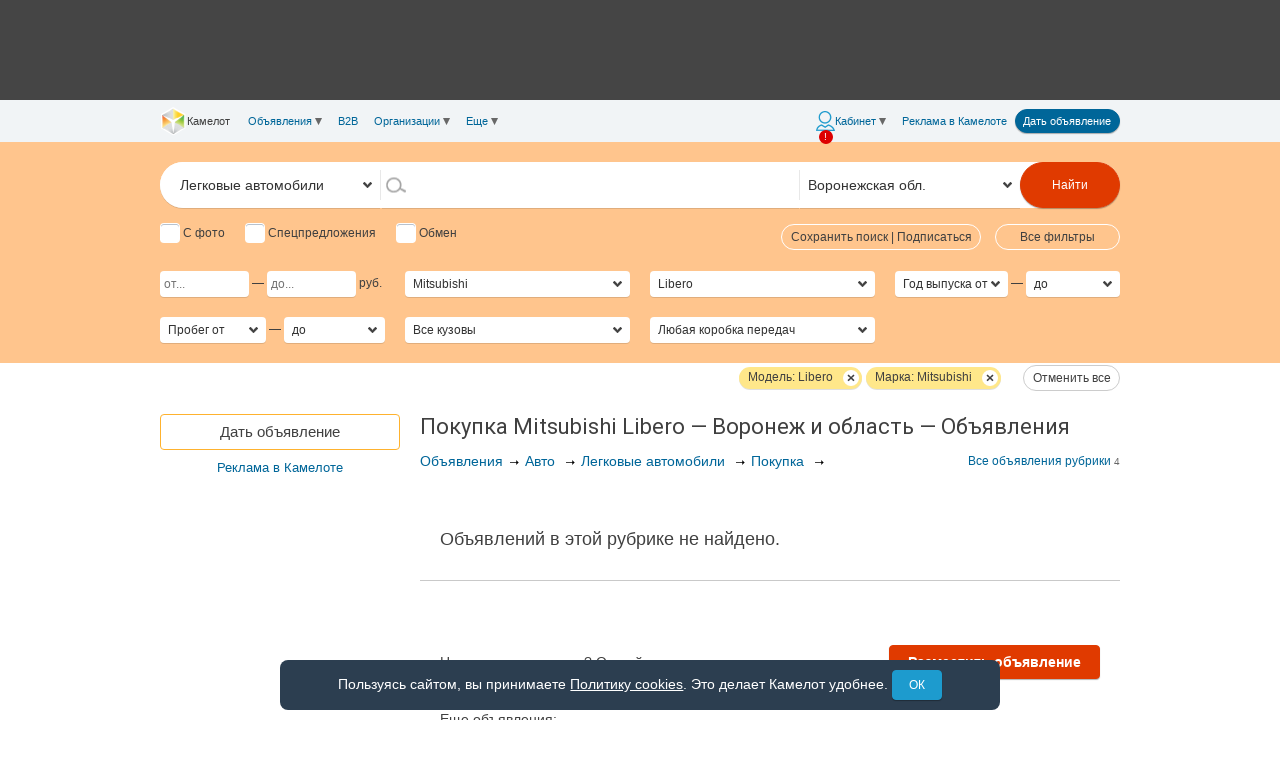

--- FILE ---
content_type: text/html;charset=UTF-8
request_url: https://www.cmlt.ru/ads--rubric-1394-mark-9642-model-10162-type-%D1%81%D0%BF%D1%80%D0%BE%D1%81
body_size: 48241
content:
<!DOCTYPE HTML>
<html
prefix="og: http://ogp.me/ns#"
data-page-style="auto"
class="ftpl "
data-canonical="https://www.cmlt.ru/ads--rubric-1394-mark-9642-model-10162-type-%D1%81%D0%BF%D1%80%D0%BE%D1%81"
style="min-width: 990px;"
>
<head>
<!-- Google tag (gtag.js) GA4 G-4QNHD6JVDF-->
<script async src="https://www.googletagmanager.com/gtag/js?id=G-H8712THSG5"></script>
<script>
window.dataLayer = window.dataLayer || [];
function gtag() {
dataLayer.push(arguments);
}
var clientVersion = 'desktop';
if (clientVersion === 'mobile') {
var isMobile = /Mobile|mobile|Android|webOS|iPhone|iPad|iPod|BlackBerry|IEMobile|Opera Mini/i.test(navigator.userAgent);
var mobVer = '';
try {
mobVer = getCookie('mobVer');
} catch (e) {
}
if (!isMobile && !mobVer) {
clientVersion = 'desktop';
}
}
gtag('js', new Date());
gtag('config', 'G-H8712THSG5', {
IsLogged: 'Не авторизован',
Version: clientVersion,
Rubric: '7 - 1394',
Region: 'Воронежская обл.',

}); // G-4QNHD6JVDF
</script>
<!-- End Google tag (gtag.js) GA4 -->
<!-- Google Tag Manager -->
<script>(function(w,d,s,l,i){w[l]=w[l]||[];w[l].push({'gtm.start':
new Date().getTime(),event:'gtm.js'});var f=d.getElementsByTagName(s)[0],
j=d.createElement(s),dl=l!='dataLayer'?'&l='+l:'';j.async=true;j.src=
'https://www.googletagmanager.com/gtm.js?id='+i+dl;f.parentNode.insertBefore(j,f);
})(window,document,'script','dataLayer','GTM-5W2CH3W');</script>
<!-- End Google Tag Manager -->
<meta name="viewport" content="width=990, initial-scale=1">

<meta charset="UTF-8"/>
<meta http-equiv="Content-Type" content="text/html; charset=UTF-8">
<meta http-equiv="X-UA-Compatible" content="IE=edge,chrome=1">

<title>Продать   Mitsubishi Libero       в Воронеже и области — Доска объявлений Камелот</title>
<meta name="title" content="Продать   Mitsubishi Libero       в Воронеже и области — Доска объявлений Камелот" />
<meta
name="description"
content="Объявления о покупке   Mitsubishi Libero Mitsubishi Libero       в Воронеже и области"
/>
<link rel="canonical" href="https://www.cmlt.ru/ads--rubric-1394-mark-9642-model-10162-type-%D1%81%D0%BF%D1%80%D0%BE%D1%81"/>
<meta property="og:title" content="Продать   Mitsubishi Libero       в Воронеже и области — Доска объявлений Камелот"/>
<meta property="og:description" content="Объявления о покупке   Mitsubishi Libero Mitsubishi Libero       в Воронеже и области"/>
<meta property="og:image" content="https://www.cmlt.ru/img/logo-160.jpg"/>
<meta property="og:type" content="website" />
<meta property="og:url" content="https://www.cmlt.ru/ads--rubric-1394-mark-9642-model-10162-type-%D1%81%D0%BF%D1%80%D0%BE%D1%81" />


<link rel="image_src" href="https://www.cmlt.ru/img/logo-160.jpg" />
<meta name="twitter:card" content="summary"/>
<meta name="twitter:site" content="@cmlt_ru"/>
<meta name="twitter:domain" content="cmlt.ru"/>

<meta name="twitter:title" content="Продать   Mitsubishi Libero       в Воронеже и области — Доска объявлений Камелот">
<meta name="twitter:description" content="Объявления о покупке   Mitsubishi Libero Mitsubishi Libero       в Воронеже и области" />
<meta name="twitter:image" content="https://www.cmlt.ru/img/logo-160.jpg"/>
<meta name="twitter:url" content="https://www.cmlt.ru/ads--rubric-1394-mark-9642-model-10162-type-%D1%81%D0%BF%D1%80%D0%BE%D1%81"/>
<meta name="referrer" content="origin-when-crossorigin">

<meta name="apple-itunes-app" content="app-id=646370450">

<meta property="fb:pages" content="118849741503525" />

<link href="/css/normalize.css?v=328281" rel="stylesheet" type="text/css"/>
<link href="/css/helpers.css?v=7cac03" rel="stylesheet" type="text/css"/>
<link href="/css/common.css?v=df2766" rel="stylesheet" type="text/css"/>
<link href="/css/themes.css?v=00d1cb" rel="stylesheet" type="text/css"/>
<link href="/css/main.css?v=2c12c6" rel="stylesheet" type="text/css"/>
<!--[if IE]>
<link rel="stylesheet" type="text/css" href="/css/iefix.css?v=f8427e" />
<![endif]-->

<link href="/css/vendor-bundle.css?v=6cce2c" rel="stylesheet" type="text/css"/>
<link rel="stylesheet" href="https://www.cmlt.ru/js/adaptive/vue/global.css?v=f9fe5f" type="text/css">
<link rel="stylesheet" href="https://www.cmlt.ru/js/adaptive/vue/searchForm.css?v=0e46d5" type="text/css"><link rel="stylesheet" href="https://www.cmlt.ru/js/adaptive/vue/global-desktop.css?v=8dd38c" type="text/css">
<link rel="stylesheet" href="https://www.cmlt.ru/js/adaptive/vue/searchForm-desktop.css?v=fa6c49" type="text/css"><link rel="stylesheet" href="https://www.cmlt.ru/js/adaptive/vue/headerMenu.css?v=486def" type="text/css">
<link rel="stylesheet" href="https://www.cmlt.ru/js/adaptive/vue/headerMenu-desktop.css?v=359521" type="text/css"><link rel="icon" type="image/png" href="/favicon.png"><link rel="shortcut icon" type="image/x-icon" href="/favicon.ico"><script type="text/javascript">window.ru = {cmlt: {utils: {}}};</script>

<script>
function gbi(id){ return document.getElementById(id); }
function qs(q, c){ return (c || document).querySelector(q); }
function qsa(q, c){ return (c || document).querySelectorAll(q); }
</script>

<script>
(function(){
var ua = window.navigator.userAgent;
var ie = ~ua.indexOf('MSIE ') || ~ua.indexOf('Trident');
if(ie){
document.body.insertAdjacentHTML('afterbegin', [
'<script src="/js/vendor/polyfills/promise.js?v=675748"></'+'script>',
'<script src="/js/vendor/polyfills/fetch.js?v=e8bbc7"></'+'script>',
'<script src="/js/vendor/polyfills/assign.js?v=8c2d3a"></'+'script>',
'<script src="/js/vendor/polyfills/ie.js?v=a2cb37"></'+'script>',
].join(''));
}


var edge = ~ua.indexOf(' Edge/');
if(edge){
document.body.insertAdjacentHTML('afterbegin', [
'<script src="/js/vendor/polyfills/fetch.js?v=e8bbc7"></'+'script>',
].join(''));
}
})();
</script>

<script src="//www.cmlt.ru/files/assets/vuejs/vue.min.js"></script>
<script src="//www.cmlt.ru/files/assets/vuejs/vuex.min.js"></script>
<script src="//www.cmlt.ru/files/assets/vuejs/vue-resource.min.js"></script>
<script type="text/javascript" src="/js/vendor-bundle-top.js?v=83f73a"></script>

<script src="/js/adaptive/vue/global.min.js?v=1dc90e"></script>
<script type="text/javascript" src="/js/cmlt-bundle-top.js?v=360f61"></script>



<link rel=search href="/opensearch/opensearch.xml" title="Камелот" type="application/opensearchdescription+xml">

<!--[if IE 8]>
<script type="text/javascript">
ie = 8;
</script>
<![endif]-->

<script type="text/javascript">
(window.Image ? (new Image()) : document.createElement('img')).src = 'https://vk.com/rtrg?p=VK-RTRG-213498-69QIy';
</script>
<link
rel="stylesheet"
href="https://www.cmlt.ru/js/jquery-flexslider/flexslider.css"
/>
<script src="https://www.cmlt.ru/js/jquery-flexslider/jquery.flexslider.js?v=8c75b4"></script>

<!-- Yandex RTB и ADFOX-->
<script>window.yaContextCb = window.yaContextCb || []</script>
<script src="https://yandex.ru/ads/system/context.js" async></script>
</head>
<body data-os="other">

<script src="https://www.gstatic.com/firebasejs/7.14.1/firebase-app.js"></script>
<script src="https://www.gstatic.com/firebasejs/7.14.1/firebase-messaging.js"></script>

<!-- Google Tag Manager (noscript) -->
<noscript><iframe
src="https://www.googletagmanager.com/ns.html?id=GTM-5W2CH3W"
height="0"
width="0"
style="display:none;visibility:hidden"
></iframe></noscript>
<!-- End Google Tag Manager (noscript) -->
<!-- Yandex.Metrika counter -->
<script type="text/javascript">
(function (d, w, c) {
(w[c] = w[c] || []).push(function() {
try {
w.yaCounter15239674 = new Ya.Metrika({
id:15239674,
clickmap:true,
trackLinks:true,
accurateTrackBounce:true,

});
} catch(e) { }
});

var n = d.getElementsByTagName("script")[0],
s = d.createElement("script"),
f = function () { n.parentNode.insertBefore(s, n); };
s.type = "text/javascript";
s.async = true;
s.src = "https://mc.yandex.ru/metrika/watch.js";

if (w.opera == "[object Opera]") {
d.addEventListener("DOMContentLoaded", f, false);
} else { f(); }
})(document, window, "yandex_metrika_callbacks");
</script>
<noscript><div><img src="https://mc.yandex.ru/watch/15239674" style="position:absolute; left:-9999px;" alt="" /></div></noscript>
<!-- /Yandex.Metrika counter -->
<div style="height:0;"><!--noindex--><!-- begin of Top100 code --><img src="//counter.rambler.ru/top100.cnt?727637" alt="" width="1" height="1"/><!-- end of Top100 code --><!--/noindex--></div>
<a href="https://plus.google.com/103053071454038894573" rel="publisher"></a>
<!--noindex-->
<noscript>
<div id="javascript-disabled-msg">
<span>Для обеспечения корректной работы сайта включите JavaScript.</span>
</div>
</noscript>
<!--/noindex-->
<!--noindex-->
<div id="cookie-disabled-msg" class="cookie-msg" style="display:none;">
Для обеспечения корректной работы сайта включите Cookie.
</div>
<div id="cookie-notice-msg" class="cookie-msg" style="display:none;">
Пользуясь сайтом, вы принимаете <a href="https://www.cmlt.ru/docs/cookie-policy">Политику cookies</a>. Это
делает Камелот удобнее.
<button id="cookie-notice-ok-btn" class="shadow button">ОК</button>
</div>
<!--/noindex-->
<script>
(function () {
var msgDisabled = document.getElementById('cookie-disabled-msg');
var msgNotice = document.getElementById('cookie-notice-msg');
document.getElementById('cookie-notice-ok-btn').addEventListener('click', function (e) {
e.preventDefault();
try {
localStorage.setItem('cookie-notice-ok', '1');
} catch (e) {
console.warn('Не удалось сохранить в localStorage', e);
}
if (msgNotice) {
msgNotice.style.display = 'none';
}
});
var test = 'test-cookies-enabled=' + Math.random();
document.cookie = test;
if (!document.cookie.includes(test)) {
$('#cookie-disabled-msg').show();
if (msgDisabled) {
msgDisabled.style.display = 'block';
}
} else {
document.cookie = test + '; expires=Thu, 01 Jan 1970 00:00:00 GMT; path=/';
var cookieNotice = window.localStorage.getItem('cookie-notice-ok') || 0;
if (cookieNotice === 0) {
if (msgNotice) {
msgNotice.style.display = 'block';
}
}
}
})();
</script>
<div style="text-align:center;min-width: 990px;">
<div class="an-pic-top-container noprint">
<div id="an-pic-top"><div id="top-an-pics" style="height: 90px;"></div>

<script type="text/javascript">

var notForGoogleTop = false;

$('#top-an-pics').append('<div id="yandex_ad_R-A-419282-1" style="width: 728px; height: 90px; margin: 0 auto;"></div>');
window.yaContextCb.push(() => {
Ya.Context.AdvManager.render({
blockId: "R-A-419282-1",
renderTo: "yandex_ad_R-A-419282-1"
});
});
</script>
</div>
</div>
<div id="header" class="noprint">
<div id="header-menu" class="row collapse">
<div class="section">
<div
class="dib"
data-offcanvas-toggle="left"
><div class="header-hamburger topmenu-icon"></div></div>
<div id="header-left">
<div
id="menu-left"
data-offcanvas-menu="left"
>
<div class="header-menu-element">
<a id="header-menu-home"
class="header-menu-link"
href="https://www.cmlt.ru/"
>
<div
id="header-cmlt-logo-mini"

></div>
<div class="header-menu-home-text">Камелот</div>
</a>
</div><div class="header-menu-element">
<a
id="other-ads"
class="header-menu-link header-dropdown topmenu-selected"
>Объявления<div class="link-dropdown"></div> </a>
<div id="menu-other-ans" class="header-popup">
<div class="header-back"></div>
<a
class="header-popup-link"
href="https://www.cmlt.ru/profile/post-an"
>Дать объявление</a>
<div class="header-popup-separator"></div>
<a
class="header-popup-link"
href="https://www.cmlt.ru/ads--rubric-9"
>Недвижимость</a>
<a
class="header-popup-link"
href="https://www.cmlt.ru/ads--rubric-7"
>Авто</a>
<a
class="header-popup-link"
href="https://www.cmlt.ru/ads--rubric-10"
>Работа</a>
<a
class="header-popup-link"
href="https://www.cmlt.ru/ads--rubric-8"
>Образование</a>
<a
class="header-popup-link"
href="https://www.cmlt.ru/ads--rubric-2493"
>Строительство и ремонт</a>
<a
class="header-popup-link"
href="https://www.cmlt.ru/ads--rubric-38"
>Оборудование и инструменты</a>
<a
class="header-popup-link"
href="https://www.cmlt.ru/ads--rubric-55"
>Перевозки, грузчики</a>
<a
class="header-popup-link"
href="https://www.cmlt.ru/ads--rubric-3"
>Все для дома, дачи, офиса</a>
<a
class="header-popup-link"
href="https://www.cmlt.ru/ads--rubric-2544"
>Бытовая техника, электроника</a>
<a
class="header-popup-link"
href="https://www.cmlt.ru/ads--rubric-2546"
>Отдых, увлечения, спорт</a>
<a
class="header-popup-link"
href="https://www.cmlt.ru/ads--rubric-2552"
>Красота, здоровье, одежда</a>
<a
class="header-popup-link"
href="https://www.cmlt.ru/ads--rubric-22"
>Детские товары</a>
<a
class="header-popup-link"
href="https://www.cmlt.ru/ads--rubric-6"
>Финансовые и юридические услуги</a>
<a
class="header-popup-link"
href="https://www.cmlt.ru/ads--rubric-12"
>Животные</a>
<a
class="header-popup-link"
href="https://www.cmlt.ru/ads--rubric-5"
>Контакты и общество</a>
<a
class="header-popup-link"
href="https://www.cmlt.ru/ads--rubric-2646"
>Знакомства, досуг</a>
<div class="header-popup-separator"></div>
<a
class="header-popup-link"
href="/ads"
>Все объявления</a>
<a
class="header-popup-link"
href="/ads--special-on"
>Спецпредложения</a>
<div class="header-popup-separator"></div>
<a
class="header-popup-link"
href="https://www.cmlt.ru/index-tags"
>Указатель</a>
</div>
</div><div class="header-menu-element">
<a
class="header-menu-link "
href="https://b2b.cmlt.ru/"
>B2B</a>
</div><div class="header-menu-element">
<a
class="header-menu-link header-dropdown "
>Организации<div class="link-dropdown"></div></a>
<div class="header-popup">
<div class="header-back"></div>
<a
class="header-popup-link"
href="https://www.cmlt.ru/orgs"
>Организации</a>
<a
class="header-popup-link"
href="https://www.cmlt.ru/profs"
>Профессионалы</a>
</div>
</div><div class="header-menu-element">
<a id="other" class="header-menu-link header-dropdown ">
Еще<div class="link-dropdown"></div>
<div class="new-messages-more-count-box new-messages-container">
<div class="new-messages-news-count new-messages-icon active" style="display: none;"></div>
</div>
</a>
<div id="menu-other" class="header-popup">
<div class="header-back"></div>
<a
class="header-popup-link"
href="https://www.cmlt.ru/company/issues"
>Газеты</a>
<div class="header-popup-separator"></div>
<div class="header-popup-title">Спецпроекты</div>
<div class="header-popup-submenu">
<a
class="header-popup-link"
href="https://www.cmlt.ru/company/promo/competitions"
>Конкурсы от Камелота</a>
<a
class="header-popup-link"
href="http://tv.cmlt.tv/"
>Телепрограмма</a>
</div>
<div class="header-popup-separator"></div>
<div class="header-popup-title">Компания Камелот</div>
<div class="header-popup-submenu">
<a
class="header-popup-link"
href="https://www.cmlt.ru/company/contacts"
>Контакты</a>
<a
class="header-popup-link no-hover"
href="https://www.cmlt.ru/company/news"
>
<div class="inline-block yes-hover">Новости</div>
</a>
<a
class="header-popup-link"
href="https://www.cmlt.ru/camvor/vacancy"
>Вакансии в Камелоте</a>
<a
class="header-popup-link"
href="https://www.cmlt.ru/company/"
>О компании</a>
</div>
<div class="header-popup-separator"></div>
<a
class="header-popup-link"
href="https://www.cmlt.ru/docs/agreement"
>Пользовательское соглашение</a>
<a
class="header-popup-link"
href="https://www.cmlt.ru/docs/offer"
>Договор оферты</a>
<a
class="header-popup-link"
href="https://www.cmlt.ru/help"
>Помощь</a>
</div>
</div><script id="menu-items-json" type="text/json">[{
"isHome": true,
"link": "https://www.cmlt.ru/",
"title": "Камелот",
"isSmall": false,
"id": "header-menu-home"
},{
"isSelected": false,
"link": "",
"title": "Объявления",
"submenu": [{
"link": "https://www.cmlt.ru/profile/post-an",
"title": "Дать объявление"
},{
"isSeparator": true
},{
"link": "https://www.cmlt.ru/ads--rubric-9",
"title": "Недвижимость"
},{
"link": "https://www.cmlt.ru/ads--rubric-7",
"title": "Авто"
},{
"link": "https://www.cmlt.ru/ads--rubric-10",
"title": "Работа"
},{
"link": "https://www.cmlt.ru/ads--rubric-8",
"title": "Образование"
},{
"link": "https://www.cmlt.ru/ads--rubric-2493",
"title": "Строительство и ремонт"
},{
"link": "https://www.cmlt.ru/ads--rubric-38",
"title": "Оборудование и инструменты"
},{
"link": "https://www.cmlt.ru/ads--rubric-55",
"title": "Перевозки, грузчики"
},{
"link": "https://www.cmlt.ru/ads--rubric-3",
"title": "Все для дома, дачи, офиса"
},{
"link": "https://www.cmlt.ru/ads--rubric-2544",
"title": "Бытовая техника, электроника"
},{
"link": "https://www.cmlt.ru/ads--rubric-2546",
"title": "Отдых, увлечения, спорт"
},{
"link": "https://www.cmlt.ru/ads--rubric-2552",
"title": "Красота, здоровье, одежда"
},{
"link": "https://www.cmlt.ru/ads--rubric-22",
"title": "Детские товары"
},{
"link": "https://www.cmlt.ru/ads--rubric-6",
"title": "Финансовые и юридические услуги"
},{
"link": "https://www.cmlt.ru/ads--rubric-12",
"title": "Животные"
},{
"link": "https://www.cmlt.ru/ads--rubric-5",
"title": "Контакты и общество"
},{
"link": "https://www.cmlt.ru/ads--rubric-2646",
"title": "Знакомства, досуг"
},{
"isSeparator": true
},{
"link": "/ads",
"title": "Все объявления"
},{
"link": "/ads--special-on",
"title": "Спецпредложения"
},{
"isSeparator": true
},{
"link": "https://www.cmlt.ru/index-tags",
"title": "Указатель"
}]},{
"isSelected": false,
"link": "https://b2b.cmlt.ru/",
"title": "B2B"
},{
"isSelected": false,
"link": "",
"title": "Организации",
"submenu": [{
"link": "https://www.cmlt.ru/orgs",
"title": "Организации"
},{
"link": "https://www.cmlt.ru/profs",
"title": "Профессионалы"
}]
},{
"isSelected": false,
"link": "",
"title": "Еще",
"id": "other",
"subid": "menu-other",
"badge": {
"name": "totalNews",
"max": 10,
"type": "red"
},
"submenu": [{
"link": "https://www.cmlt.ru/company/issues",
"title": "Газеты"
},{
"isSeparator": true
},{
"subheader": "Спецпроекты",
"submenu": [

{
"link": "https://www.cmlt.ru/company/promo/competitions",
"title": "Конкурсы от Камелота"
},{
"link": "http://tv.cmlt.tv/",
"title": "Телепрограмма"
}]
},{
"isSeparator": true
},{
"subheader": "Компания Камелот",
"submenu": [{
"link": "https://www.cmlt.ru/company/contacts",
"title": "Контакты"
},{
"link": "https://www.cmlt.ru/company/news",
"title": "Новости",
"id": "menu-item-news",
"badge": {
"name": "totalNews",
"max": 10
}
},{
"link": "https://www.cmlt.ru/camvor/vacancy",
"title": "Вакансии в Камелоте"
},{
"link": "https://www.cmlt.ru/company/",
"title": "О компании"
}]
},{
"isSeparator": true
},{
"link": "https://www.cmlt.ru/docs/agreement",
"title": "Пользовательское соглашение"
},{
"link": "https://www.cmlt.ru/docs/offer",
"title": "Договор оферты"
},{
"link": "https://www.cmlt.ru/help",
"title": "Помощь"
}]
}]</script>
</div>
</div><div id="header-right">
<div id="menu-right">
<!--noindex--><div class="header-menu-element">
<a
id="header-cmlt-user-link"
class="header-cmlt-cabinet-link topmenu-icon header-menu-link header-dropdown  header-cmlt-not-logged"
data-offcanvas-toggle="right"
>
<span class="topmenu-item-text">Кабинет</span>
<div class="link-dropdown"></div>
<div class="new-messages-container">
<div class="new-messages-icon active">!</div>
</div>
</a>
<div id="header-cmlt-user-slide-div" class="header-popup" data-offcanvas-menu="right">
<div class="header-popup-info">
<div class="h3 p">Хотите иметь доступ к&nbsp;полезным функциям сайта Камелот?</div>

<div class="">Чтобы работать на&nbsp;сайте было быстрее и&nbsp;удобнее, <a href="/login">войдите</a> или <a href="/register">зарегистрируйтесь</a>. Вот 10&nbsp;дополнительных возможностей для решения ваших задач:</div>
<div class="header-popup-info-carousel p">
<div class="slides">
<div class="header-popup-info-carousel-item">
<div class="header-popup-info-carousel-block">
<div class="header-popup-info-carousel-icon">
<img
src="/img/paladin/not-logged/bloknot.png"
alt=""
class="header-popup-info-carousel-image"
>
</div>
<div class="header-popup-info-carousel-text">Сохранять нужные объявления в&nbsp;Блокноте</div>
</div><div class="header-popup-info-carousel-spacer"></div><div class="header-popup-info-carousel-block">
<div class="header-popup-info-carousel-icon">
<img
src="/img/paladin/not-logged/podpiski.png"
alt=""
class="header-popup-info-carousel-image"
>
</div>
<div class="header-popup-info-carousel-text">Подписаться на&nbsp;новые объявления</div>
</div>
</div>
<div class="header-popup-info-carousel-item">
<div class="header-popup-info-carousel-block">
<div class="header-popup-info-carousel-icon">
<img
src="/img/paladin/not-logged/sinhronizatziya.png"
alt=""
class="header-popup-info-carousel-image"
>
</div>
<div class="header-popup-info-carousel-text">Синхронизировать личные настройки сайта для работы на&nbsp;любом из&nbsp;устройств</div>
</div><div class="header-popup-info-carousel-spacer"></div><div class="header-popup-info-carousel-block">
<div class="header-popup-info-carousel-icon">
<img
src="/img/paladin/not-logged/obyavleniya.png"
alt=""
class="header-popup-info-carousel-image"
>
</div>
<div class="header-popup-info-carousel-text">Размещать свои объявления</div>
</div>
</div>
<div class="header-popup-info-carousel-item">
<div class="header-popup-info-carousel-block">
<div class="header-popup-info-carousel-icon">
<img
src="/img/paladin/not-logged/opoveschenya.png"
alt=""
class="header-popup-info-carousel-image"
>
</div>
<div class="header-popup-info-carousel-text">Первыми получать информацию о&nbsp;наших скидках</div>
</div><div class="header-popup-info-carousel-spacer"></div><div class="header-popup-info-carousel-block">
<div class="header-popup-info-carousel-icon">
<img
src="/img/paladin/not-logged/ozenki.png"
alt=""
class="header-popup-info-carousel-image"
>
</div>
<div class="header-popup-info-carousel-text">Ставить оценки и&nbsp;писать отзывы о&nbsp;других пользователях, чтобы оценить качество их&nbsp;предложений</div>
</div>
</div>
<div class="header-popup-info-carousel-item">
<div class="header-popup-info-carousel-block">
<div class="header-popup-info-carousel-icon">
<img
src="/img/paladin/not-logged/zhaloby.png"
alt=""
class="header-popup-info-carousel-image"
>
</div>
<div class="header-popup-info-carousel-text">Жаловаться на&nbsp;других пользователей в&nbsp;случае их&nbsp;неправомерной деятельности</div>
</div><div class="header-popup-info-carousel-spacer"></div><div class="header-popup-info-carousel-block">
<div class="header-popup-info-carousel-icon">
<img
src="/img/paladin/not-logged/pozhelanya.png"
alt=""
class="header-popup-info-carousel-image"
>
</div>
<div class="header-popup-info-carousel-text">Оценивать работу сайта и&nbsp;оставлять пожелания для его улучшения</div>
</div>
</div>
<div class="header-popup-info-carousel-item">
<div class="header-popup-info-carousel-block">
<div class="header-popup-info-carousel-icon">
<img
src="/img/paladin/not-logged/soobschenya.png"
alt=""
class="header-popup-info-carousel-image"
>
</div>
<div class="header-popup-info-carousel-text">Обмениваться сообщениями, переписываться с&nbsp;другими пользователями</div>
</div><div class="header-popup-info-carousel-spacer"></div><div class="header-popup-info-carousel-block">
<div class="header-popup-info-carousel-icon">
<img
src="/img/paladin/not-logged/rozygrysh.png"
alt=""
class="header-popup-info-carousel-image"
>
</div>
<div class="header-popup-info-carousel-text">Участвовать в&nbsp;розыгрышах компании</div>
</div>
</div>
</div>
</div>
<div class="p tac">
<a href="/register?plusesUp=on">Все преимущества</a>
</div>
<link
rel="stylesheet"
href="https://www.cmlt.ru/js/jquery-flexslider/flexslider.css?v=4d9111"
>
<script src="https://www.cmlt.ru/js/jquery-flexslider/jquery.flexslider.js?v=8c75b4"></script>
<script>
$(function(){
$('.header-popup-info-carousel').flexslider({
animation: 'slide',
pauseOnHover: true,
selector: '.slides .header-popup-info-carousel-item',
controlNav: false,
keyboard: false,
itemMargin: 20
});
});
</script>
</div>
<div class="header-popup-menu">
<div class="header-popup-title">Ваш аккаунт</div>
<a
class="header-popup-link"
href="https://www.cmlt.ru/profile"
>
<div class="inline-block">Настройки аккаунта</div>
</a>
<a
class="header-popup-link"
href="https://www.cmlt.ru/profile/contractors"
>
<div class="inline-block yes-hover">Кошелек</div>
</a>
<div class="header-popup-separator"></div>
<a
class="header-popup-link"
href="https://www.cmlt.ru/profile/post-an"
>Дать объявление</a>
<a
class="header-popup-link no-hover"
href="https://www.cmlt.ru/profile/manage-messages"
>
<div class="inline-block yes-hover">Сообщения</div>
</a>
<a
class="header-popup-link no-hover"
href="https://www.cmlt.ru/profile/ans--goodsReg-all"
>
<div class="inline-block yes-hover">Мои объявления</div>
</a>
<a class="header-popup-link no-hover" href="https://www.cmlt.ru/profile/ratings">
<div class="inline-block yes-hover">Отзывы</div>
</a>
<a
class="header-popup-link"
href="https://www.cmlt.ru/profile/shop"
>Мегамаркет</a>

<a
class="header-popup-link no-hover"
href="https://www.cmlt.ru/profile/notepad/ans"
>
<div class="inline-block yes-hover">Блокнот</div>
<span id="notepadCount" class="comment"></span>
</a>
<div id="notepad-sync" class="questionDialog">
<div style="padding-left:90px">
В блокноте есть записи, не связанные с вашим аккаунтом. Что с ними сделать?<br/>
</div>
<div class="sync_btn">
<form name="syncNotepadForm" method="POST" action="/profile/notepad/sync"><input type="hidden" name="mode" value="cancel"><input type="submit" value="Отложить решение"></form></div>
<div class="sync_btn">
<form name="syncNotepadForm" method="POST" action="/profile/notepad/sync"><input type="hidden" name="mode" value="save-local"><input type="submit" value="Сохранить"></form></div>
<div class="sync_btn">
<form name="syncNotepadForm" method="POST" action="/profile/notepad/sync"><input type="hidden" name="mode" value="clear-local"><input type="submit" value="Удалить"></form></div>
</div>
<a
class="header-popup-link"
href="https://www.cmlt.ru/profile/show-saved-filters"
>
<div class="inline-block yes-hover">Подписки</div>
</a>
<a
class="header-popup-link"
href="https://www.cmlt.ru/profile/show-ans-history"
>История просмотров</a>
<div class="header-popup-separator"></div>

<a id="header-login" class="header-popup-link" href="/login?origURL=https%3a%2f%2fwww.cmlt.ru%2fads--rubric-1394-mark-9642-model-10162-type-%25D1%2581%25D0%25BF%25D1%2580%25D0%25BE%25D1%2581">
Вход
<div class="new-messages-container">
<div class="new-messages-icon active">!</div>
</div>
</a>
<a class="header-popup-link" href="https://www.cmlt.ru/register?origURL=https%3a%2f%2fwww.cmlt.ru%2fads--rubric-1394-mark-9642-model-10162-type-%25D1%2581%25D0%25BF%25D1%2580%25D0%25BE%25D1%2581">Регистрация</a>
</div>
</div>
</div><!--/noindex--><div class="header-menu-element header-menu-reclama">
<a
class="header-menu-link "
href="https://www.cmlt.ru/company/reclama"
>Реклама<span class="header-menu-reclama-cmlt"> в&nbsp;Камелоте</span></a>
</div><div class="header-menu-element">
<a
class="header-cmlt-post-an"
href="https://www.cmlt.ru/profile/post-an"
>Дать объявление</a>
</div></div>
</div>
</div>
</div>



<script id="menu-user-json" type="text/json">
[{
"title": "Кабинет",
"link": "",
"icon": "profile",
"promo": true,
"badge": {
"name": "countProfileOrReg",
"value": "!",
"type": "red"
},
"submenu": [
{
"collaborator": ""
},
{
"subheader": "Ваш аккаунт"
}, {
"link": "https://www.cmlt.ru/profile",
"title": "Настройки аккаунта",
"badge": {
"name": "countProfile",
"value": "!"
}
}, {
"link": "https://www.cmlt.ru/profile/contractors",
"title": "Кошелек",
"badge": {
"name": "countBonus",
"max": 1000
}
}, {
"isSeparator": true
}, {
"link": "https://www.cmlt.ru/profile/post-an",
"title": "Дать объявление"
}, {
"link": "https://www.cmlt.ru/profile/manage-messages",
"title": "Сообщения",
"badge": {
"name": "totalUser",
"max": 1000
}
}, {
"link": "https://www.cmlt.ru/profile/ans--goodsReg-all",
"title": "Мои объявления",
"badge": {
"name": "totalAd",
"max": 1000
}
}, {
"link": "https://www.cmlt.ru/profile/ratings",
"title": "Отзывы",
"badge": {
"name": "totalRating",
"max": 1000
}
}, {
"link": "https://www.cmlt.ru/profile/shop",
"title": "Мегамаркет"
}, {
"link": "https://www.cmlt.ru/profile/notepad/ans",
"title": "Блокнот"
}, {
"link": "https://www.cmlt.ru/profile/show-saved-filters",
"title": "Подписки",
"badge": {
"name": "countTelegramError",
"value": "!"
}
}, {
"link": "https://www.cmlt.ru/profile/show-ans-history",
"title": "История просмотров"
}, {
"isSeparator": true
}, {
"link": "/login?origURL=https%3a%2f%2fwww.cmlt.ru%2fads--rubric-1394-mark-9642-model-10162-type-%25D1%2581%25D0%25BF%25D1%2580%25D0%25BE%25D1%2581",
"title": "Вход"
}, {
"link": "https://www.cmlt.ru/register?origURL=https%3a%2f%2fwww.cmlt.ru%2fads--rubric-1394-mark-9642-model-10162-type-%25D1%2581%25D0%25BF%25D1%2580%25D0%25BE%25D1%2581",
"title": "Регистрация",
"id": "menu-reg-link",
"badge": {
"name": "needReg",
"value": "!",
"type": "red"
}
}]
}]
</script>

<script>
(function(){
if(!ru.cmlt.vars){
ru.cmlt.vars = {};
}
ru.cmlt.vars.isLogged = false;
})();
</script>

<script src="/js/adaptive/vue/headerMenu.min.js?v=c6e41a"></script></div>

<!--noindex-->
<script id="searchFormData" type="text/json">
{"isSavedFilterTelegramNeed":false,"isIntranet":false,"notExactSearch":false,"spellText":"","frontMode":"desktop","topRubricId":7,"selectedEmpty":false,"rubricEmpty":false,"rubric1Empty":false,"queryString":"","clientIsPaid":false,"contentPlaceholderSelector":"#content + .content-placeholder","dinamycAdsLoading":true,"isB2b":"false","filtersManager":{"isAdsRubric":true,"adsCount":0,"ajaxParams":{"apiVersion":"latest"},"dependencies":[{"propertyCode":"model","mainPropertyCode":"mark"},{"propertyCode":"model","mainPropertyCode":"mark"},{"propertyCode":"pub","mainPropertyCode":"source","mainPropertyValues":["paper"]},{"propertyCode":"period","mainPropertyCode":"source","mainPropertyValues":["site",""]},{"propertyCode":"cityDistrict","mainPropertyCode":"locality","mainPropertyValues":["Воронеж г."]}],"withoutFiltersPanel":false,"locationManager":{"ajaxParams":{"apiVersion":"latest","rubric":1394},"mapManager":{"withGeo":false,"jsonData":"{&#034;count&#034;:0,&#034;content&#034;:[]}"},"selectedTitle":"Воронежская обл.","defaultLocationName":"Воронежская обл.","quicklinks":[{"id":"0","title":"Воронеж","data":{"region":"","locality":"Воронеж г."},"selected":false},{"id":"1","title":"Воронежская обл.","data":{"region":""},"selected":true},{"id":"2","title":"Все регионы","data":{"region":"all"},"selected":false},{"id":"3","title":"Вне Воронежа","data":{"region":"","locality":"-Воронеж г."},"selected":false},{"id":"4","title":"Вне Воронежской обл.","data":{"region":"-1360000000000000"},"selected":false},{"id":"5","title":"За рубежом","data":{"abroad":true},"selected":false}],"locationSelect":{"options":[[{"value":"all","title":"Все регионы"},{"value":"","title":"Воронежская обл."},{"value":"1010000000000000","title":"Адыгея"},{"value":"1040000000000000","title":"Алтай"},{"value":"1220000000000000","title":"Алтайский край"},{"value":"1280000000000000","title":"Амурская обл."},{"value":"1290000000000000","title":"Архангельская обл."},{"value":"1300000000000000","title":"Астраханская обл."},{"value":"1020000000000000","title":"Башкортостан"},{"value":"1310000000000000","title":"Белгородская обл."},{"value":"1320000000000000","title":"Брянская обл."},{"value":"1030000000000000","title":"Бурятия"},{"value":"1330000000000000","title":"Владимирская обл."},{"value":"1340000000000000","title":"Волгоградская обл."},{"value":"1350000000000000","title":"Вологодская обл."},{"value":"","title":"Воронежская обл."},{"value":"1050000000000000","title":"Дагестан"},{"value":"1930000000000000","title":"Донецкая Народная Республика"},{"value":"1790000000000000","title":"Еврейская автономная обл."},{"value":"1750000000000000","title":"Забайкальский край"},{"value":"1370000000000000","title":"Ивановская обл."},{"value":"1060000000000000","title":"Ингушетия"},{"value":"1380000000000000","title":"Иркутская обл."},{"value":"1070000000000000","title":"Кабардино-Балкария"},{"value":"1390000000000000","title":"Калининградская обл."},{"value":"1080000000000000","title":"Калмыкия"},{"value":"1400000000000000","title":"Калужская обл."},{"value":"1410000000000000","title":"Камчатский край"},{"value":"1090000000000000","title":"Карачаево-Черкесия"},{"value":"1100000000000000","title":"Карелия"},{"value":"1420000000000000","title":"Кемеровская обл."},{"value":"1430000000000000","title":"Кировская обл."},{"value":"1110000000000000","title":"Коми"},{"value":"1440000000000000","title":"Костромская обл."},{"value":"1230000000000000","title":"Краснодарский край"},{"value":"1240000000000000","title":"Красноярский край"},{"value":"1910000000000000","title":"Крым"},{"value":"1450000000000000","title":"Курганская обл."},{"value":"1460000000000000","title":"Курская обл."},{"value":"1470000000000000","title":"Ленинградская обл."},{"value":"1480000000000000","title":"Липецкая обл."},{"value":"1940000000000000","title":"Луганская Народная Республика"},{"value":"1490000000000000","title":"Магаданская обл."},{"value":"1120000000000000","title":"Марий Эл"},{"value":"1130000000000000","title":"Мордовия"},{"value":"1770000000000000","title":"Москва г."},{"value":"1500000000000000","title":"Московская обл."},{"value":"1510000000000000","title":"Мурманская обл."},{"value":"1830000000000000","title":"Ненецкий АО"},{"value":"1520000000000000","title":"Нижегородская обл."},{"value":"1530000000000000","title":"Новгородская обл."},{"value":"1540000000000000","title":"Новосибирская обл."},{"value":"1550000000000000","title":"Омская обл."},{"value":"1560000000000000","title":"Оренбургская обл."},{"value":"1570000000000000","title":"Орловская обл."},{"value":"1580000000000000","title":"Пензенская обл."},{"value":"1590000000000000","title":"Пермский край"},{"value":"1250000000000000","title":"Приморский край"},{"value":"1600000000000000","title":"Псковская обл."},{"value":"1610000000000000","title":"Ростовская обл."},{"value":"1620000000000000","title":"Рязанская обл."},{"value":"1630000000000000","title":"Самарская обл."},{"value":"1780000000000000","title":"Санкт-Петербург г."},{"value":"1640000000000000","title":"Саратовская обл."},{"value":"1140000000000000","title":"Саха (Якутия)"},{"value":"1650000000000000","title":"Сахалинская обл."},{"value":"1660000000000000","title":"Свердловская обл."},{"value":"1920000000000000","title":"Севастополь г."},{"value":"1150000000000000","title":"Северная Осетия - Алания"},{"value":"1670000000000000","title":"Смоленская обл."},{"value":"1260000000000000","title":"Ставропольский край"},{"value":"1680000000000000","title":"Тамбовская обл."},{"value":"1160000000000000","title":"Татарстан"},{"value":"1690000000000000","title":"Тверская обл."},{"value":"1700000000000000","title":"Томская обл."},{"value":"1710000000000000","title":"Тульская обл."},{"value":"1170000000000000","title":"Тыва"},{"value":"1720000000000000","title":"Тюменская обл."},{"value":"1180000000000000","title":"Удмуртия"},{"value":"1730000000000000","title":"Ульяновская обл."},{"value":"1270000000000000","title":"Хабаровский край"},{"value":"1190000000000000","title":"Хакасия"},{"value":"1860000000000000","title":"Ханты-Мансийский AO - Югра"},{"value":"1950000000000000","title":"Херсонская обл."},{"value":"1740000000000000","title":"Челябинская обл."},{"value":"1200000000000000","title":"Чечня"},{"value":"1210000000000000","title":"Чувашия"},{"value":"1870000000000000","title":"Чукотский АО"},{"value":"1890000000000000","title":"Ямало-Ненецкий АО"},{"value":"1760000000000000","title":"Ярославская обл."},{"value":"3000000000000000","title":"Беларусь"},{"value":"4000000000000000","title":"Казахстан"},{"value":"5000000000000000","title":"Абхазия"},{"value":"6000000000000000","title":"Молдова"},{"value":"7000000000000000","title":"Таджикистан"},{"value":"8000000000000000","title":"Грузия"},{"value":"A000000000000000","title":"Латвия"},{"value":"B000000000000000","title":"Узбекистан"},{"value":"C000000000000000","title":"Армения"},{"value":"D000000000000000","title":"Болгария"},{"value":"E000000000000000","title":"Великобритания"},{"value":"F000000000000000","title":"Греция"},{"value":"G000000000000000","title":"Египет"},{"value":"H000000000000000","title":"Италия"},{"value":"I000000000000000","title":"Испания"},{"value":"J000000000000000","title":"Кипр"},{"value":"K000000000000000","title":"Словакия"},{"value":"L000000000000000","title":"Таиланд"},{"value":"M000000000000000","title":"Турция"},{"value":"N000000000000000","title":"Франция"},{"value":"O000000000000000","title":"Хорватия"},{"value":"P000000000000000","title":"Черногория"},{"value":"Q000000000000000","title":"Чехия"},{"value":"R000000000000000","title":"Панама"},{"value":"S000000000000000","title":"Германия"},{"value":"T000000000000000","title":"США"},{"value":"U000000000000000","title":"Киргызстан"},{"value":"V000000000000000","title":"Азербайджан"},{"value":"W000000000000000","title":"Финляндия"},{"value":"-1360000000000000","title":"Вне Воронежской области"}],[{"value":"","title":"Все населенные пункты"},{"value":"Воронеж г.","title":"Воронеж"},{"value":"Анна пгт, Аннинский р-н","title":"Анна"},{"value":"Бобров г., Бобровский р-н","title":"Бобров"},{"value":"Богучар г., Богучарский р-н","title":"Богучар"},{"value":"Борисоглебск г., Борисоглебский р-н","title":"Борисоглебск"},{"value":"Бутурлиновка г., Бутурлиновский р-н","title":"Бутурлиновка"},{"value":"Верхний Мамон с., Верхнемамонский р-н","title":"Верхний Мамон"},{"value":"Верхняя Хава с., Верхнехавский р-н","title":"Верхняя Хава"},{"value":"Воробьевка с., Воробьевский р-н","title":"Воробьевка"},{"value":"Воронеж г.","title":"Воронеж"},{"value":"Грибановский пгт, Грибановский р-н","title":"Грибановский"},{"value":"Калач г., Калачеевский р-н","title":"Калач"},{"value":"Каменка пгт, Каменский р-н","title":"Каменка"},{"value":"Кантемировка рп, Кантемировский р-н","title":"Кантемировка"},{"value":"Каширское с., Каширский р-н","title":"Каширское"},{"value":"Лиски г., Лискинский р-н","title":"Лиски"},{"value":"Нижнедевицк с., Нижнедевицкий р-н","title":"Нижнедевицк"},{"value":"Новая Усмань с., Новоусманский р-н","title":"Новая Усмань"},{"value":"Нововоронеж г.","title":"Нововоронеж"},{"value":"Новохоперск г., Новохоперский р-н","title":"Новохоперск"},{"value":"Ольховатка рп, Ольховатский р-н","title":"Ольховатка"},{"value":"Острогожск г., Острогожский р-н","title":"Острогожск"},{"value":"Павловск г., Павловский р-н","title":"Павловск"},{"value":"Панино рп, Панинский р-н","title":"Панино"},{"value":"Петропавловка с., Петропавловский р-н","title":"Петропавловка"},{"value":"Поворино г., Поворинский р-н","title":"Поворино"},{"value":"Подгоренский пгт, Подгоренский р-н","title":"Подгоренский"},{"value":"Рамонь рп, Рамонский р-н","title":"Рамонь"},{"value":"Репьевка с., Репьевский р-н","title":"Репьевка"},{"value":"Россошь г., Россошанский р-н","title":"Россошь"},{"value":"Семилуки г., Семилукский р-н","title":"Семилуки"},{"value":"Таловая рп, Таловский р-н","title":"Таловая"},{"value":"Терновка с., Терновский р-н","title":"Терновка"},{"value":"Хохольский рп, Хохольский р-н","title":"Хохольский"},{"value":"Эртиль г., Эртильский р-н","title":"Эртиль"},{"value":"-Воронеж г.","title":"Вне Воронежа"}],[{"value":"","title":""}]],"selected":[[""],[""],[""]]},"isMap":false},"tyreCalculator":{"diameterCode":"tyreDiameter","sectionCode":"tyreSection","widthCode":"tyreWidth"},"mainFilters":[{"name":"price","type":"range","specialFilter":true,"label":"Цена","hideLabel":true,"labelBeforeGroup":"","measureSelect":"","measureUnit":"руб."},{"name":"mark","type":"select","specialFilter":true,"label":"Марка","values":[{"id":"9605","value":"Acura"},{"id":"9606","value":"Alfa Romeo"},{"id":"9607","value":"Audi"},{"id":"33142","value":"BAIC"},{"id":"9609","value":"Bentley"},{"id":"9608","value":"BMW"},{"id":"9611","value":"Brilliance"},{"id":"12861","value":"Bugatti"},{"id":"9612","value":"Buick"},{"id":"9610","value":"BYD"},{"id":"9628","value":"Cadillac"},{"id":"11955","value":"Changan"},{"id":"31850","value":"ChangFeng"},{"id":"9674","value":"Chery"},{"id":"9675","value":"Chevrolet"},{"id":"9630","value":"Chrysler"},{"id":"9678","value":"Citroen"},{"id":"12437","value":"Dacia"},{"id":"9616","value":"Dadi"},{"id":"9624","value":"Daewoo"},{"id":"9617","value":"Daihatsu"},{"id":"29026","value":"Datsun"},{"id":"9618","value":"Derways"},{"id":"9622","value":"Dodge"},{"id":"13074","value":"Dongfeng"},{"id":"9623","value":"Doninvest"},{"id":"9663","value":"FAW"},{"id":"9664","value":"Ferrari"},{"id":"9665","value":"Fiat"},{"id":"9667","value":"Ford"},{"id":"11950","value":"Foton"},{"id":"9620","value":"Geely"},{"id":"9619","value":"GMC"},{"id":"9615","value":"Great Wall"},{"id":"9670","value":"Hafei"},{"id":"9668","value":"Haima"},{"id":"32899","value":"Haval"},{"id":"9672","value":"Honda"},{"id":"9673","value":"Huanghai"},{"id":"9669","value":"Hummer"},{"id":"9671","value":"Hyundai"},{"id":"9625","value":"Infiniti"},{"id":"9626","value":"Iran Khodro"},{"id":"9627","value":"Isuzu"},{"id":"12554","value":"JAC"},{"id":"9677","value":"Jaguar"},{"id":"9621","value":"Jeep"},{"id":"9629","value":"Kia"},{"id":"9632","value":"Lamborghini"},{"id":"9634","value":"Lancia"},{"id":"9633","value":"Land Rover"},{"id":"9635","value":"Lexus"},{"id":"9637","value":"Lifan"},{"id":"9636","value":"Lincoln"},{"id":"32776","value":"Luxgen"},{"id":"29010","value":"Maserati"},{"id":"9639","value":"Maybach"},{"id":"9638","value":"Mazda"},{"id":"9640","value":"Mercedes-Benz"},{"id":"12558","value":"Mercury"},{"id":"9641","value":"MINI"},{"id":"9642","value":"Mitsubishi"},{"id":"9643","value":"Nissan"},{"id":"9644","value":"Opel"},{"id":"9645","value":"Peugeot"},{"id":"9646","value":"Plymouth"},{"id":"9647","value":"Pontiac"},{"id":"9648","value":"Porsche"},{"id":"31761","value":"Ravon"},{"id":"9649","value":"Renault"},{"id":"30532","value":"Rolls-Royce"},{"id":"9650","value":"Rover"},{"id":"9652","value":"Saab"},{"id":"9653","value":"Saturn"},{"id":"30531","value":"Scout"},{"id":"9654","value":"Seat"},{"id":"9676","value":"Skoda"},{"id":"9651","value":"SMA"},{"id":"9655","value":"Smart"},{"id":"9656","value":"SsangYong"},{"id":"9657","value":"Subaru"},{"id":"9658","value":"Suzuki"},{"id":"9659","value":"Tata"},{"id":"9662","value":"Tianye"},{"id":"9660","value":"Toyota"},{"id":"9661","value":"Trabant"},{"id":"9666","value":"Volkswagen"},{"id":"9614","value":"Volvo"},{"id":"9613","value":"Willys"},{"id":"9631","value":"Xinkai"},{"id":"31182","value":"ZX"},{"id":"487","value":"ВАЗ (Lada)"},{"id":"3675","value":"ВИС"},{"id":"512","value":"ГАЗ"},{"id":"559","value":"ЗАЗ"},{"id":"7508","value":"ЗИЛ"},{"id":"3717","value":"ИЖ"},{"id":"7520","value":"КамАЗ"},{"id":"4072","value":"ЛуАЗ"},{"id":"698","value":"Москвич"},{"id":"4079","value":"СеАЗ"},{"id":"3732","value":"ТагАЗ"},{"id":"944","value":"УАЗ"},{"id":"7383","value":"Другая"}],"options":[{"value":"","title":"Все марки"},{"value":"9605","title":"Acura"},{"value":"9606","title":"Alfa Romeo"},{"value":"9607","title":"Audi"},{"value":"33142","title":"BAIC"},{"value":"9609","title":"Bentley"},{"value":"9608","title":"BMW"},{"value":"9611","title":"Brilliance"},{"value":"12861","title":"Bugatti"},{"value":"9612","title":"Buick"},{"value":"9610","title":"BYD"},{"value":"9628","title":"Cadillac"},{"value":"11955","title":"Changan"},{"value":"31850","title":"ChangFeng"},{"value":"9674","title":"Chery"},{"value":"9675","title":"Chevrolet"},{"value":"9630","title":"Chrysler"},{"value":"9678","title":"Citroen"},{"value":"12437","title":"Dacia"},{"value":"9616","title":"Dadi"},{"value":"9624","title":"Daewoo"},{"value":"9617","title":"Daihatsu"},{"value":"29026","title":"Datsun"},{"value":"9618","title":"Derways"},{"value":"9622","title":"Dodge"},{"value":"13074","title":"Dongfeng"},{"value":"9623","title":"Doninvest"},{"value":"9663","title":"FAW"},{"value":"9664","title":"Ferrari"},{"value":"9665","title":"Fiat"},{"value":"9667","title":"Ford"},{"value":"11950","title":"Foton"},{"value":"9620","title":"Geely"},{"value":"9619","title":"GMC"},{"value":"9615","title":"Great Wall"},{"value":"9670","title":"Hafei"},{"value":"9668","title":"Haima"},{"value":"32899","title":"Haval"},{"value":"9672","title":"Honda"},{"value":"9673","title":"Huanghai"},{"value":"9669","title":"Hummer"},{"value":"9671","title":"Hyundai"},{"value":"9625","title":"Infiniti"},{"value":"9626","title":"Iran Khodro"},{"value":"9627","title":"Isuzu"},{"value":"12554","title":"JAC"},{"value":"9677","title":"Jaguar"},{"value":"9621","title":"Jeep"},{"value":"9629","title":"Kia"},{"value":"9632","title":"Lamborghini"},{"value":"9634","title":"Lancia"},{"value":"9633","title":"Land Rover"},{"value":"9635","title":"Lexus"},{"value":"9637","title":"Lifan"},{"value":"9636","title":"Lincoln"},{"value":"32776","title":"Luxgen"},{"value":"29010","title":"Maserati"},{"value":"9639","title":"Maybach"},{"value":"9638","title":"Mazda"},{"value":"9640","title":"Mercedes-Benz"},{"value":"12558","title":"Mercury"},{"value":"9641","title":"MINI"},{"value":"9642","title":"Mitsubishi"},{"value":"9643","title":"Nissan"},{"value":"9644","title":"Opel"},{"value":"9645","title":"Peugeot"},{"value":"9646","title":"Plymouth"},{"value":"9647","title":"Pontiac"},{"value":"9648","title":"Porsche"},{"value":"31761","title":"Ravon"},{"value":"9649","title":"Renault"},{"value":"30532","title":"Rolls-Royce"},{"value":"9650","title":"Rover"},{"value":"9652","title":"Saab"},{"value":"9653","title":"Saturn"},{"value":"30531","title":"Scout"},{"value":"9654","title":"Seat"},{"value":"9676","title":"Skoda"},{"value":"9651","title":"SMA"},{"value":"9655","title":"Smart"},{"value":"9656","title":"SsangYong"},{"value":"9657","title":"Subaru"},{"value":"9658","title":"Suzuki"},{"value":"9659","title":"Tata"},{"value":"9662","title":"Tianye"},{"value":"9660","title":"Toyota"},{"value":"9661","title":"Trabant"},{"value":"9666","title":"Volkswagen"},{"value":"9614","title":"Volvo"},{"value":"9613","title":"Willys"},{"value":"9631","title":"Xinkai"},{"value":"31182","title":"ZX"},{"value":"487","title":"ВАЗ (Lada)"},{"value":"3675","title":"ВИС"},{"value":"512","title":"ГАЗ"},{"value":"559","title":"ЗАЗ"},{"value":"7508","title":"ЗИЛ"},{"value":"3717","title":"ИЖ"},{"value":"7520","title":"КамАЗ"},{"value":"4072","title":"ЛуАЗ"},{"value":"698","title":"Москвич"},{"value":"4079","title":"СеАЗ"},{"value":"3732","title":"ТагАЗ"},{"value":"944","title":"УАЗ"},{"value":"7383","title":"Другая"}],"hidden":false,"defaultValue":"","showLabel":false,"single":false,"disabled":false,"itemsFilter":false,"anotherValueLabel":"","placeholder":"Все марки","forIntranet":false},{"name":"model","type":"select","specialFilter":true,"mainField":"mark","label":"Модель","values":[{"id":"5132","value":"3000GT"},{"id":"10134","value":"Airtrek"},{"id":"10135","value":"Aspire"},{"id":"3946","value":"ASX"},{"id":"10136","value":"Carisma"},{"id":"10137","value":"Challenger"},{"id":"10138","value":"Chariot"},{"id":"10139","value":"Colt"},{"id":"10140","value":"Debonair"},{"id":"10141","value":"Delica"},{"id":"10142","value":"Diamante"},{"id":"10143","value":"Dingo"},{"id":"10144","value":"Dion"},{"id":"10145","value":"Eclipse"},{"id":"3837","value":"EK"},{"id":"10146","value":"Ek-Wagon"},{"id":"10147","value":"Emeraude"},{"id":"10148","value":"Endeavor"},{"id":"10149","value":"Eterna"},{"id":"10150","value":"Freeca"},{"id":"5133","value":"FTO"},{"id":"10151","value":"Galant"},{"id":"10152","value":"Grandis"},{"id":"5134","value":"GTO"},{"id":"5942","value":"I"},{"id":"10155","value":"i-MiEV"},{"id":"10156","value":"iO"},{"id":"10157","value":"Jeep"},{"id":"3945","value":"L200"},{"id":"10158","value":"Lancer"},{"id":"10160","value":"Lancer Cedia"},{"id":"10159","value":"Lancer Evolution"},{"id":"10161","value":"Legnum"},{"id":"10162","value":"Libero"},{"id":"10163","value":"Minica"},{"id":"10164","value":"Mirage"},{"id":"10165","value":"Montero"},{"id":"10166","value":"Montero Sport"},{"id":"10167","value":"Outlander"},{"id":"10168","value":"Pajero"},{"id":"10170","value":"Pajero Mini"},{"id":"10169","value":"Pajero Sport"},{"id":"14207","value":"Proton"},{"id":"10171","value":"Proudia"},{"id":"10172","value":"Raider"},{"id":"4908","value":"RVR"},{"id":"10173","value":"Santamo"},{"id":"10174","value":"Sapporo"},{"id":"10176","value":"Sigma"},{"id":"10175","value":"Space"},{"id":"10177","value":"Starion"},{"id":"10179","value":"Toppo"},{"id":"10180","value":"Town Box"},{"id":"10178","value":"Tredia"},{"id":"7384","value":"Другая"}],"options":[{"value":"","title":"Все модели"},{"value":"5132","title":"3000GT"},{"value":"10134","title":"Airtrek"},{"value":"10135","title":"Aspire"},{"value":"3946","title":"ASX"},{"value":"10136","title":"Carisma"},{"value":"10137","title":"Challenger"},{"value":"10138","title":"Chariot"},{"value":"10139","title":"Colt"},{"value":"10140","title":"Debonair"},{"value":"10141","title":"Delica"},{"value":"10142","title":"Diamante"},{"value":"10143","title":"Dingo"},{"value":"10144","title":"Dion"},{"value":"10145","title":"Eclipse"},{"value":"3837","title":"EK"},{"value":"10146","title":"Ek-Wagon"},{"value":"10147","title":"Emeraude"},{"value":"10148","title":"Endeavor"},{"value":"10149","title":"Eterna"},{"value":"10150","title":"Freeca"},{"value":"5133","title":"FTO"},{"value":"10151","title":"Galant"},{"value":"10152","title":"Grandis"},{"value":"5134","title":"GTO"},{"value":"5942","title":"I"},{"value":"10155","title":"i-MiEV"},{"value":"10156","title":"iO"},{"value":"10157","title":"Jeep"},{"value":"3945","title":"L200"},{"value":"10158","title":"Lancer"},{"value":"10160","title":"Lancer Cedia"},{"value":"10159","title":"Lancer Evolution"},{"value":"10161","title":"Legnum"},{"value":"10162","title":"Libero"},{"value":"10163","title":"Minica"},{"value":"10164","title":"Mirage"},{"value":"10165","title":"Montero"},{"value":"10166","title":"Montero Sport"},{"value":"10167","title":"Outlander"},{"value":"10168","title":"Pajero"},{"value":"10170","title":"Pajero Mini"},{"value":"10169","title":"Pajero Sport"},{"value":"14207","title":"Proton"},{"value":"10171","title":"Proudia"},{"value":"10172","title":"Raider"},{"value":"4908","title":"RVR"},{"value":"10173","title":"Santamo"},{"value":"10174","title":"Sapporo"},{"value":"10176","title":"Sigma"},{"value":"10175","title":"Space"},{"value":"10177","title":"Starion"},{"value":"10179","title":"Toppo"},{"value":"10180","title":"Town Box"},{"value":"10178","title":"Tredia"},{"value":"7384","title":"Другая"}],"hidden":false,"defaultValue":"","showLabel":false,"single":false,"disabled":false,"itemsFilter":false,"anotherValueLabel":"","placeholder":"Все модели","forIntranet":false},{"name":"year","type":"selectRange","label":"Год выпуска","hideSelectAllItem":"","optionsFrom":[{"value":"","title":"Год выпуска от"},{"value":"1900"},{"value":"1930"},{"value":"1940"},{"value":"1950"},{"value":"1960"},{"value":"1970"},{"value":"1971"},{"value":"1972"},{"value":"1973"},{"value":"1974"},{"value":"1975"},{"value":"1976"},{"value":"1977"},{"value":"1978"},{"value":"1979"},{"value":"1980"},{"value":"1981"},{"value":"1982"},{"value":"1983"},{"value":"1984"},{"value":"1985"},{"value":"1986"},{"value":"1987"},{"value":"1988"},{"value":"1989"},{"value":"1990"},{"value":"1991"},{"value":"1992"},{"value":"1993"},{"value":"1994"},{"value":"1995"},{"value":"1996"},{"value":"1997"},{"value":"1998"},{"value":"1999"},{"value":"2000"},{"value":"2001"},{"value":"2002"},{"value":"2003"},{"value":"2004"},{"value":"2005"},{"value":"2006"},{"value":"2007"},{"value":"2008"},{"value":"2009"},{"value":"2010"},{"value":"2011"},{"value":"2012"},{"value":"2013"},{"value":"2014"},{"value":"2015"},{"value":"2016"},{"value":"2017"},{"value":"2018"},{"value":"2019"},{"value":"2020"},{"value":"2021"},{"value":"2022"},{"value":"2023"},{"value":"2024"},{"value":"2025"},{"value":"2026"}],"optionsTo":[{"value":"","title":"до"},{"value":"2026"},{"value":"2025"},{"value":"2024"},{"value":"2023"},{"value":"2022"},{"value":"2021"},{"value":"2020"},{"value":"2019"},{"value":"2018"},{"value":"2017"},{"value":"2016"},{"value":"2015"},{"value":"2014"},{"value":"2013"},{"value":"2012"},{"value":"2011"},{"value":"2010"},{"value":"2009"},{"value":"2008"},{"value":"2007"},{"value":"2006"},{"value":"2005"},{"value":"2004"},{"value":"2003"},{"value":"2002"},{"value":"2001"},{"value":"2000"},{"value":"1999"},{"value":"1998"},{"value":"1997"},{"value":"1996"},{"value":"1995"},{"value":"1994"},{"value":"1993"},{"value":"1992"},{"value":"1991"},{"value":"1990"},{"value":"1989"},{"value":"1988"},{"value":"1987"},{"value":"1986"},{"value":"1985"},{"value":"1984"},{"value":"1983"},{"value":"1982"},{"value":"1981"},{"value":"1980"},{"value":"1979"},{"value":"1978"},{"value":"1977"},{"value":"1976"},{"value":"1975"},{"value":"1974"},{"value":"1973"},{"value":"1972"},{"value":"1971"},{"value":"1970"},{"value":"1960"},{"value":"1950"},{"value":"1940"},{"value":"1930"},{"value":"1900"}]},{"name":"mileage","type":"selectRange","label":"Пробег","hideSelectAllItem":"","optionsFrom":[{"value":"","title":"Пробег от"},{"value":"0"},{"value":"10000"},{"value":"20000"},{"value":"30000"},{"value":"40000"},{"value":"50000"},{"value":"60000"},{"value":"70000"},{"value":"80000"},{"value":"90000"},{"value":"100000"},{"value":"110000"},{"value":"120000"},{"value":"130000"},{"value":"140000"},{"value":"150000"},{"value":"160000"},{"value":"170000"},{"value":"180000"},{"value":"190000"},{"value":"200000"},{"value":"210000"},{"value":"220000"},{"value":"230000"},{"value":"240000"},{"value":"250000"},{"value":"260000"},{"value":"270000"},{"value":"280000"},{"value":"290000"},{"value":"300000"},{"value":"310000"},{"value":"320000"},{"value":"330000"},{"value":"340000"},{"value":"350000"},{"value":"360000"},{"value":"370000"},{"value":"380000"},{"value":"390000"},{"value":"400000"},{"value":"410000"},{"value":"420000"},{"value":"430000"},{"value":"440000"},{"value":"450000"},{"value":"460000"},{"value":"470000"},{"value":"480000"},{"value":"490000"}],"optionsTo":[{"value":"","title":"до"},{"value":"0"},{"value":"10000"},{"value":"20000"},{"value":"30000"},{"value":"40000"},{"value":"50000"},{"value":"60000"},{"value":"70000"},{"value":"80000"},{"value":"90000"},{"value":"100000"},{"value":"110000"},{"value":"120000"},{"value":"130000"},{"value":"140000"},{"value":"150000"},{"value":"160000"},{"value":"170000"},{"value":"180000"},{"value":"190000"},{"value":"200000"},{"value":"210000"},{"value":"220000"},{"value":"230000"},{"value":"240000"},{"value":"250000"},{"value":"260000"},{"value":"270000"},{"value":"280000"},{"value":"290000"},{"value":"300000"},{"value":"310000"},{"value":"320000"},{"value":"330000"},{"value":"340000"},{"value":"350000"},{"value":"360000"},{"value":"370000"},{"value":"380000"},{"value":"390000"},{"value":"400000"},{"value":"410000"},{"value":"420000"},{"value":"430000"},{"value":"440000"},{"value":"450000"},{"value":"460000"},{"value":"470000"},{"value":"480000"},{"value":"490000"}]},{"name":"bodyType","type":"select","label":"Тип кузова","showLabel":false,"placeholder":"Все кузовы","hidden":false,"disabled":false,"single":false,"hideSelectAllItem":"","options":[{"value":"","title":"Все кузовы"},{"title":"внедорожники","options":[{"value":"9566","title":"внедорожник"},{"value":"1021","title":"кроссовер"}]},{"title":"легковые","options":[{"value":"1020","title":"кабриолет"},{"value":"1022","title":"купе"},{"value":"1024","title":"пикап"},{"value":"1025","title":"седан"},{"value":"1026","title":"универсал"},{"value":"1028","title":"хэтчбек/лифтбек"}]},{"value":"3738","title":"лимузин"},{"value":"9589","title":"минивэн"},{"value":"3718","title":"термобудка"},{"value":"1027","title":"фургон"}]},{"name":"kp","type":"select","specialFilter":true,"label":"Коробка передач","values":[{"id":"3587","value":"АКПП"},{"id":"9527","value":"КПП-вариатор"},{"id":"4039","value":"КПП-робот"},{"id":"3588","value":"МКПП"}],"options":[{"value":"","title":"Любая коробка передач"},{"value":"3587","title":"АКПП"},{"value":"9527","title":"КПП-вариатор"},{"value":"4039","title":"КПП-робот"},{"value":"3588","title":"МКПП"}],"hidden":false,"defaultValue":"","showLabel":false,"single":false,"disabled":false,"itemsFilter":false,"anotherValueLabel":"","placeholder":"Любая коробка передач","forIntranet":false}],"additionalFilters":[{"name":"wheelDrive","type":"select","specialFilter":true,"label":"Привод","values":[{"id":"13715","value":"задний"},{"id":"13714","value":"передний"},{"id":"13713","value":"полный"}],"options":[{"value":"","title":"Любой привод"},{"value":"13715","title":"задний"},{"value":"13714","title":"передний"},{"value":"13713","title":"полный"}],"hidden":false,"defaultValue":"","showLabel":false,"single":false,"disabled":false,"itemsFilter":false,"anotherValueLabel":"","placeholder":"Любой привод","forIntranet":false},{"name":"color","type":"select","label":"Цвет","showLabel":false,"placeholder":"Любой цвет","hidden":false,"disabled":false,"single":false,"hideSelectAllItem":"","options":[{"value":"","title":"Любой цвет"},{"value":"11617","title":"белый"},{"value":"11575","title":"желтый"},{"value":"11658","title":"зеленый"},{"value":"11547","title":"коричневый"},{"value":"11565","title":"красный"},{"value":"11600","title":"серый"},{"value":"11533","title":"синий"},{"value":"11598","title":"черный"}]},{"name":"fuelType","type":"select","specialFilter":true,"label":"Тип топлива","values":[{"id":"1015","value":"бензин"},{"id":"3616","value":"газ"},{"id":"1018","value":"газ-бензин"},{"id":"1019","value":"дизель"},{"id":"29547","value":"электро"}],"options":[{"value":"","title":"Любой вид топлива"},{"value":"1015","title":"бензин"},{"value":"3616","title":"газ"},{"value":"1018","title":"газ-бензин"},{"value":"1019","title":"дизель"},{"value":"29547","title":"электро"}],"hidden":false,"defaultValue":"","showLabel":false,"single":false,"disabled":false,"itemsFilter":false,"anotherValueLabel":"","placeholder":"Любой вид топлива","forIntranet":false},{"name":"rudderPosition","type":"select","specialFilter":true,"label":"Положение руля","values":[{"id":"9530","value":"левый руль"},{"id":"9531","value":"правый руль"}],"options":[{"value":"","title":"Любое положение руля"},{"value":"9530","title":"левый руль"},{"value":"9531","title":"правый руль"}],"hidden":false,"defaultValue":"","showLabel":false,"single":true,"disabled":false,"itemsFilter":false,"anotherValueLabel":"","placeholder":"Любое положение руля","forIntranet":false},{"name":"capacity","type":"selectRange","label":"Объем двиг.","hideSelectAllItem":"","optionsFrom":[{"value":"","title":"Объем двиг. от"},{"value":"0.8"},{"value":"1.0"},{"value":"1.2"},{"value":"1.4"},{"value":"1.6"},{"value":"1.8"},{"value":"2.0"},{"value":"2.5"},{"value":"3.0"},{"value":"3.5"},{"value":"4.0"},{"value":"5.0"},{"value":"6.0"}],"optionsTo":[{"value":"","title":"до"},{"value":"0.8"},{"value":"1.0"},{"value":"1.2"},{"value":"1.4"},{"value":"1.6"},{"value":"1.8"},{"value":"2.0"},{"value":"2.5"},{"value":"3.0"},{"value":"3.5"},{"value":"4.0"},{"value":"5.0"},{"value":"6.0"}]},{"name":"battered","type":"checkbox","label":"Только битые","specialFilter":true,"value":"on","reversal":false,"disabled":false,"forIntranet":false,"hint":""},{"name":"productState","type":"select","specialFilter":true,"label":"Состояние","values":[{"id":"11285","value":"новый"},{"id":"11286","value":"подержанный"}],"options":[{"value":"","title":"В любом состоянии"},{"value":"11285","title":"новый"},{"value":"11286","title":"подержанный"}],"hidden":false,"defaultValue":"","showLabel":false,"single":true,"disabled":false,"itemsFilter":false,"anotherValueLabel":"","placeholder":"В любом состоянии","forIntranet":false},{"name":"existence","type":"select","specialFilter":true,"label":"Наличие авто","values":[{"id":"9528","value":"в наличии"},{"id":"9529","value":"на заказ"}],"options":[{"value":"","title":"Наличие не важно"},{"value":"9528","title":"в наличии"},{"value":"9529","title":"на заказ"}],"hidden":false,"defaultValue":"","showLabel":false,"single":true,"disabled":false,"itemsFilter":false,"anotherValueLabel":"","placeholder":"Наличие не важно","forIntranet":false}],"sourceFilters":[{"name":"clientType","type":"radio","specialFilter":false,"radiogroup":true,"defaultValue":"","options":[{"value":"","title":"Все"},{"value":"person","title":"Частные"},{"value":"company","title":"Компании"}]},{"name":"period","type":"select","specialFilter":false,"label":"","values":[{"id":"0","value":"Все актуальные"},{"id":"1","value":"За сутки"},{"id":"2","value":"За двое суток"},{"id":"7","value":"За неделю"},{"id":"30","value":"За месяц (+ неактуальные)"},{"id":"60","value":"За 2 мес. (+ неактуальные)"}],"options":[{"value":"","title":"Все актуальные"},{"value":"1","title":"За сутки"},{"value":"2","title":"За двое суток"},{"value":"7","title":"За неделю"},{"value":"30","title":"За месяц (+ неактуальные)"},{"value":"60","title":"За 2 мес. (+ неактуальные)"}],"hidden":false,"defaultValue":"","showLabel":false,"single":true,"disabled":false,"itemsFilter":false,"anotherValueLabel":"","placeholder":"Все актуальные","forIntranet":false},{"name":"excludeViewed","type":"checkbox","label":"Скрыть просмотренные","specialFilter":false,"value":"on","reversal":false,"disabled":true,"forIntranet":false,"hint":"Только для авторизованных пользователей. Скрывайте объявления, просмотренные вчера и ранее."}],"generalFilters":[{"name":"withFile","type":"checkbox","label":"С фото","specialFilter":false,"value":"on","reversal":false,"disabled":false,"forIntranet":false,"hint":""},{"name":"special","type":"checkbox","label":"Спецпредложения","specialFilter":false,"value":"on","reversal":false,"disabled":false,"forIntranet":false,"hint":""},{"name":"exchange","type":"checkbox","label":"Обмен","specialFilter":true,"value":"on","reversal":false,"disabled":false,"forIntranet":false,"hint":""}],"otherFilters":[{"type":"hidden","name":"viewType","defaultValue":"list"},{"type":"hidden","name":"type","defaultValue":""},{"type":"hidden","name":"page","defaultValue":"1"},{"type":"hidden","name":"cid","defaultValue":"1"},{"name":"order","type":"hidden","defaultValue":""}],"locationFilters":[{"name":"goodsReg","type":"select","specialFilter":true,"label":"Регион","values":[{"id":"","value":"Воронежская обл."},{"id":"1010000000000000","value":"Адыгея"},{"id":"1040000000000000","value":"Алтай"},{"id":"1220000000000000","value":"Алтайский край"},{"id":"1280000000000000","value":"Амурская обл."},{"id":"1290000000000000","value":"Архангельская обл."},{"id":"1300000000000000","value":"Астраханская обл."},{"id":"1020000000000000","value":"Башкортостан"},{"id":"1310000000000000","value":"Белгородская обл."},{"id":"1320000000000000","value":"Брянская обл."},{"id":"1030000000000000","value":"Бурятия"},{"id":"1330000000000000","value":"Владимирская обл."},{"id":"1340000000000000","value":"Волгоградская обл."},{"id":"1350000000000000","value":"Вологодская обл."},{"id":"","value":"Воронежская обл."},{"id":"1050000000000000","value":"Дагестан"},{"id":"1930000000000000","value":"Донецкая Народная Республика"},{"id":"1790000000000000","value":"Еврейская автономная обл."},{"id":"1750000000000000","value":"Забайкальский край"},{"id":"1370000000000000","value":"Ивановская обл."},{"id":"1060000000000000","value":"Ингушетия"},{"id":"1380000000000000","value":"Иркутская обл."},{"id":"1070000000000000","value":"Кабардино-Балкария"},{"id":"1390000000000000","value":"Калининградская обл."},{"id":"1080000000000000","value":"Калмыкия"},{"id":"1400000000000000","value":"Калужская обл."},{"id":"1410000000000000","value":"Камчатский край"},{"id":"1090000000000000","value":"Карачаево-Черкесия"},{"id":"1100000000000000","value":"Карелия"},{"id":"1420000000000000","value":"Кемеровская обл."},{"id":"1430000000000000","value":"Кировская обл."},{"id":"1110000000000000","value":"Коми"},{"id":"1440000000000000","value":"Костромская обл."},{"id":"1230000000000000","value":"Краснодарский край"},{"id":"1240000000000000","value":"Красноярский край"},{"id":"1910000000000000","value":"Крым"},{"id":"1450000000000000","value":"Курганская обл."},{"id":"1460000000000000","value":"Курская обл."},{"id":"1470000000000000","value":"Ленинградская обл."},{"id":"1480000000000000","value":"Липецкая обл."},{"id":"1940000000000000","value":"Луганская Народная Республика"},{"id":"1490000000000000","value":"Магаданская обл."},{"id":"1120000000000000","value":"Марий Эл"},{"id":"1130000000000000","value":"Мордовия"},{"id":"1770000000000000","value":"Москва г."},{"id":"1500000000000000","value":"Московская обл."},{"id":"1510000000000000","value":"Мурманская обл."},{"id":"1830000000000000","value":"Ненецкий АО"},{"id":"1520000000000000","value":"Нижегородская обл."},{"id":"1530000000000000","value":"Новгородская обл."},{"id":"1540000000000000","value":"Новосибирская обл."},{"id":"1550000000000000","value":"Омская обл."},{"id":"1560000000000000","value":"Оренбургская обл."},{"id":"1570000000000000","value":"Орловская обл."},{"id":"1580000000000000","value":"Пензенская обл."},{"id":"1590000000000000","value":"Пермский край"},{"id":"1250000000000000","value":"Приморский край"},{"id":"1600000000000000","value":"Псковская обл."},{"id":"1610000000000000","value":"Ростовская обл."},{"id":"1620000000000000","value":"Рязанская обл."},{"id":"1630000000000000","value":"Самарская обл."},{"id":"1780000000000000","value":"Санкт-Петербург г."},{"id":"1640000000000000","value":"Саратовская обл."},{"id":"1140000000000000","value":"Саха (Якутия)"},{"id":"1650000000000000","value":"Сахалинская обл."},{"id":"1660000000000000","value":"Свердловская обл."},{"id":"1920000000000000","value":"Севастополь г."},{"id":"1150000000000000","value":"Северная Осетия - Алания"},{"id":"1670000000000000","value":"Смоленская обл."},{"id":"1260000000000000","value":"Ставропольский край"},{"id":"1680000000000000","value":"Тамбовская обл."},{"id":"1160000000000000","value":"Татарстан"},{"id":"1690000000000000","value":"Тверская обл."},{"id":"1700000000000000","value":"Томская обл."},{"id":"1710000000000000","value":"Тульская обл."},{"id":"1170000000000000","value":"Тыва"},{"id":"1720000000000000","value":"Тюменская обл."},{"id":"1180000000000000","value":"Удмуртия"},{"id":"1730000000000000","value":"Ульяновская обл."},{"id":"1270000000000000","value":"Хабаровский край"},{"id":"1190000000000000","value":"Хакасия"},{"id":"1860000000000000","value":"Ханты-Мансийский AO - Югра"},{"id":"1950000000000000","value":"Херсонская обл."},{"id":"1740000000000000","value":"Челябинская обл."},{"id":"1200000000000000","value":"Чечня"},{"id":"1210000000000000","value":"Чувашия"},{"id":"1870000000000000","value":"Чукотский АО"},{"id":"1890000000000000","value":"Ямало-Ненецкий АО"},{"id":"1760000000000000","value":"Ярославская обл."},{"id":"3000000000000000","value":"Беларусь"},{"id":"4000000000000000","value":"Казахстан"},{"id":"5000000000000000","value":"Абхазия"},{"id":"6000000000000000","value":"Молдова"},{"id":"7000000000000000","value":"Таджикистан"},{"id":"8000000000000000","value":"Грузия"},{"id":"A000000000000000","value":"Латвия"},{"id":"B000000000000000","value":"Узбекистан"},{"id":"C000000000000000","value":"Армения"},{"id":"D000000000000000","value":"Болгария"},{"id":"E000000000000000","value":"Великобритания"},{"id":"F000000000000000","value":"Греция"},{"id":"G000000000000000","value":"Египет"},{"id":"H000000000000000","value":"Италия"},{"id":"I000000000000000","value":"Испания"},{"id":"J000000000000000","value":"Кипр"},{"id":"K000000000000000","value":"Словакия"},{"id":"L000000000000000","value":"Таиланд"},{"id":"M000000000000000","value":"Турция"},{"id":"N000000000000000","value":"Франция"},{"id":"O000000000000000","value":"Хорватия"},{"id":"P000000000000000","value":"Черногория"},{"id":"Q000000000000000","value":"Чехия"},{"id":"R000000000000000","value":"Панама"},{"id":"S000000000000000","value":"Германия"},{"id":"T000000000000000","value":"США"},{"id":"U000000000000000","value":"Киргызстан"},{"id":"V000000000000000","value":"Азербайджан"},{"id":"W000000000000000","value":"Финляндия"},{"id":"-1360000000000000","value":"Вне Воронежской области"}],"options":[{"value":"","title":"Все регионы"},{"value":"","title":"Воронежская обл."},{"value":"1010000000000000","title":"Адыгея"},{"value":"1040000000000000","title":"Алтай"},{"value":"1220000000000000","title":"Алтайский край"},{"value":"1280000000000000","title":"Амурская обл."},{"value":"1290000000000000","title":"Архангельская обл."},{"value":"1300000000000000","title":"Астраханская обл."},{"value":"1020000000000000","title":"Башкортостан"},{"value":"1310000000000000","title":"Белгородская обл."},{"value":"1320000000000000","title":"Брянская обл."},{"value":"1030000000000000","title":"Бурятия"},{"value":"1330000000000000","title":"Владимирская обл."},{"value":"1340000000000000","title":"Волгоградская обл."},{"value":"1350000000000000","title":"Вологодская обл."},{"value":"","title":"Воронежская обл."},{"value":"1050000000000000","title":"Дагестан"},{"value":"1930000000000000","title":"Донецкая Народная Республика"},{"value":"1790000000000000","title":"Еврейская автономная обл."},{"value":"1750000000000000","title":"Забайкальский край"},{"value":"1370000000000000","title":"Ивановская обл."},{"value":"1060000000000000","title":"Ингушетия"},{"value":"1380000000000000","title":"Иркутская обл."},{"value":"1070000000000000","title":"Кабардино-Балкария"},{"value":"1390000000000000","title":"Калининградская обл."},{"value":"1080000000000000","title":"Калмыкия"},{"value":"1400000000000000","title":"Калужская обл."},{"value":"1410000000000000","title":"Камчатский край"},{"value":"1090000000000000","title":"Карачаево-Черкесия"},{"value":"1100000000000000","title":"Карелия"},{"value":"1420000000000000","title":"Кемеровская обл."},{"value":"1430000000000000","title":"Кировская обл."},{"value":"1110000000000000","title":"Коми"},{"value":"1440000000000000","title":"Костромская обл."},{"value":"1230000000000000","title":"Краснодарский край"},{"value":"1240000000000000","title":"Красноярский край"},{"value":"1910000000000000","title":"Крым"},{"value":"1450000000000000","title":"Курганская обл."},{"value":"1460000000000000","title":"Курская обл."},{"value":"1470000000000000","title":"Ленинградская обл."},{"value":"1480000000000000","title":"Липецкая обл."},{"value":"1940000000000000","title":"Луганская Народная Республика"},{"value":"1490000000000000","title":"Магаданская обл."},{"value":"1120000000000000","title":"Марий Эл"},{"value":"1130000000000000","title":"Мордовия"},{"value":"1770000000000000","title":"Москва г."},{"value":"1500000000000000","title":"Московская обл."},{"value":"1510000000000000","title":"Мурманская обл."},{"value":"1830000000000000","title":"Ненецкий АО"},{"value":"1520000000000000","title":"Нижегородская обл."},{"value":"1530000000000000","title":"Новгородская обл."},{"value":"1540000000000000","title":"Новосибирская обл."},{"value":"1550000000000000","title":"Омская обл."},{"value":"1560000000000000","title":"Оренбургская обл."},{"value":"1570000000000000","title":"Орловская обл."},{"value":"1580000000000000","title":"Пензенская обл."},{"value":"1590000000000000","title":"Пермский край"},{"value":"1250000000000000","title":"Приморский край"},{"value":"1600000000000000","title":"Псковская обл."},{"value":"1610000000000000","title":"Ростовская обл."},{"value":"1620000000000000","title":"Рязанская обл."},{"value":"1630000000000000","title":"Самарская обл."},{"value":"1780000000000000","title":"Санкт-Петербург г."},{"value":"1640000000000000","title":"Саратовская обл."},{"value":"1140000000000000","title":"Саха (Якутия)"},{"value":"1650000000000000","title":"Сахалинская обл."},{"value":"1660000000000000","title":"Свердловская обл."},{"value":"1920000000000000","title":"Севастополь г."},{"value":"1150000000000000","title":"Северная Осетия - Алания"},{"value":"1670000000000000","title":"Смоленская обл."},{"value":"1260000000000000","title":"Ставропольский край"},{"value":"1680000000000000","title":"Тамбовская обл."},{"value":"1160000000000000","title":"Татарстан"},{"value":"1690000000000000","title":"Тверская обл."},{"value":"1700000000000000","title":"Томская обл."},{"value":"1710000000000000","title":"Тульская обл."},{"value":"1170000000000000","title":"Тыва"},{"value":"1720000000000000","title":"Тюменская обл."},{"value":"1180000000000000","title":"Удмуртия"},{"value":"1730000000000000","title":"Ульяновская обл."},{"value":"1270000000000000","title":"Хабаровский край"},{"value":"1190000000000000","title":"Хакасия"},{"value":"1860000000000000","title":"Ханты-Мансийский AO - Югра"},{"value":"1950000000000000","title":"Херсонская обл."},{"value":"1740000000000000","title":"Челябинская обл."},{"value":"1200000000000000","title":"Чечня"},{"value":"1210000000000000","title":"Чувашия"},{"value":"1870000000000000","title":"Чукотский АО"},{"value":"1890000000000000","title":"Ямало-Ненецкий АО"},{"value":"1760000000000000","title":"Ярославская обл."},{"value":"3000000000000000","title":"Беларусь"},{"value":"4000000000000000","title":"Казахстан"},{"value":"5000000000000000","title":"Абхазия"},{"value":"6000000000000000","title":"Молдова"},{"value":"7000000000000000","title":"Таджикистан"},{"value":"8000000000000000","title":"Грузия"},{"value":"A000000000000000","title":"Латвия"},{"value":"B000000000000000","title":"Узбекистан"},{"value":"C000000000000000","title":"Армения"},{"value":"D000000000000000","title":"Болгария"},{"value":"E000000000000000","title":"Великобритания"},{"value":"F000000000000000","title":"Греция"},{"value":"G000000000000000","title":"Египет"},{"value":"H000000000000000","title":"Италия"},{"value":"I000000000000000","title":"Испания"},{"value":"J000000000000000","title":"Кипр"},{"value":"K000000000000000","title":"Словакия"},{"value":"L000000000000000","title":"Таиланд"},{"value":"M000000000000000","title":"Турция"},{"value":"N000000000000000","title":"Франция"},{"value":"O000000000000000","title":"Хорватия"},{"value":"P000000000000000","title":"Черногория"},{"value":"Q000000000000000","title":"Чехия"},{"value":"R000000000000000","title":"Панама"},{"value":"S000000000000000","title":"Германия"},{"value":"T000000000000000","title":"США"},{"value":"U000000000000000","title":"Киргызстан"},{"value":"V000000000000000","title":"Азербайджан"},{"value":"W000000000000000","title":"Финляндия"},{"value":"-1360000000000000","title":"Вне Воронежской области"}],"hidden":false,"defaultValue":"","showLabel":false,"single":false,"disabled":false,"itemsFilter":false,"anotherValueLabel":"","placeholder":"Все регионы","forIntranet":false},{"name":"locality","type":"select","specialFilter":true,"mainField":"goodsReg","label":"Населенный пункт","hidden":false,"defaultValue":"","showLabel":false,"single":false,"disabled":false,"itemsFilter":false,"anotherValueLabel":"","placeholder":"Все населенные пункты","forIntranet":false},{"name":"abroad","type":"checkbox","label":"Только за рубежом","specialFilter":false,"value":"on","reversal":false,"disabled":false,"forIntranet":false,"hint":""}]},"searchAreaManager":{"rubricId":1394,"selectedValue":"/ads","hideQL":false,"selectedTitle":"Легковые автомобили","quicklinks":[{"id":"0","title":"Везде","data":{"value":"/search","area":"search"},"selected":false},{"id":"1","title":"В объявлениях","data":{"value":"/ads","area":"ads"},"selected":true},{"id":"2","title":"В организациях и профессионалах","data":{"value":"/orgs-profs","area":"clients"},"selected":false},{"id":"3","title":"В статьях","data":{"value":"/search-tag","area":"search-tag"},"selected":false}],"clientsType":{"open":"true","options":[{"value":"/orgs-profs","title":"Все","selected":false,"areaTitle":"В организациях и профессионалах"},{"value":"/orgs","title":"Организации","selected":false,"areaTitle":"В организациях"},{"value":"/profs","title":"Профессионалы","selected":false,"areaTitle":"Среди профессионалов"}],"config":{"anyValue":"/orgs-profs","anyTitle":"Все"},"selected":[]},"rubrics":{"options":[[{"value":"","title":"Все рубрики"},{"value":9,"title":"Недвижимость","types":[{"name":"Предложение","value":"предложение"},{"name":"Спрос","value":"спрос"}]},{"value":7,"title":"Авто","types":[{"name":"Предложение","value":"предложение"},{"name":"Спрос","value":"спрос"}]},{"value":10,"title":"Работа","types":[{"name":"Вакансии","value":"предложение"},{"name":"Резюме","value":"спрос"}]},{"value":8,"title":"Образование","types":[{"name":"Предложение","value":"предложение"},{"name":"Спрос","value":"спрос"}]},{"value":2493,"title":"Строительство и ремонт","types":[{"name":"Предложение","value":"предложение"},{"name":"Спрос","value":"спрос"}]},{"value":38,"title":"Оборудование и инструменты","types":[{"name":"Продажа","value":"предложение"},{"name":"Покупка","value":"спрос"}]},{"value":55,"title":"Перевозки, грузчики","types":[{"name":"Предложение","value":"предложение"},{"name":"Спрос","value":"спрос"}]},{"value":3,"title":"Все для дома, дачи, офиса","types":[{"name":"Продажа","value":"предложение"},{"name":"Покупка","value":"спрос"}]},{"value":2544,"title":"Бытовая техника, электроника","types":[{"name":"Предложение","value":"предложение"},{"name":"Спрос","value":"спрос"}]},{"value":2546,"title":"Отдых, увлечения, спорт","types":[{"name":"Предложение","value":"предложение"},{"name":"Спрос","value":"спрос"}]},{"value":2552,"title":"Красота, здоровье, одежда","types":[{"name":"Предложение","value":"предложение"},{"name":"Спрос","value":"спрос"}]},{"value":22,"title":"Детские товары","types":[{"name":"Продажа","value":"предложение"},{"name":"Покупка","value":"спрос"}]},{"value":6,"title":"Финансовые и юридические услуги","types":[{"name":"Предложение","value":"предложение"},{"name":"Спрос","value":"спрос"}]},{"value":12,"title":"Животные","types":[{"name":"Продажа","value":"предложение"},{"name":"Покупка","value":"спрос"}]},{"value":5,"title":"Контакты и общество","types":[{"name":"Предложение","value":"предложение"},{"name":"Спрос","value":"спрос"}]},{"value":2646,"title":"Знакомства, досуг","types":[{"name":"Предложение","value":"предложение"},{"name":"Спрос","value":"спрос"}]}],[{"value":"","title":"Все объявления рубрики"},{"value":1394,"title":"Легковые автомобили","types":[{"name":"Продажа","value":"предложение"},{"name":"Покупка","value":"спрос"}]},{"value":462,"title":"Грузовые автомобили","types":[{"name":"Продажа","value":"предложение"},{"name":"Покупка","value":"спрос"}]},{"value":2416,"title":"Автосалоны и автодилеры","types":[{"name":"Предложение","value":"предложение"},{"name":"Спрос","value":"спрос"}]},{"value":463,"title":"Автобусы, микроавтобусы","types":[{"name":"Продажа","value":"предложение"},{"name":"Покупка","value":"спрос"}]},{"value":464,"title":"Спецтехника","types":[{"name":"Продажа","value":"предложение"},{"name":"Покупка","value":"спрос"}]},{"value":465,"title":"Мототехника","types":[{"name":"Продажа","value":"предложение"},{"name":"Покупка","value":"спрос"}]},{"value":467,"title":"Прицепы, автодома","types":[{"name":"Продажа","value":"предложение"},{"name":"Покупка","value":"спрос"}]},{"value":477,"title":"Шины, диски","types":[{"name":"Продажа","value":"предложение"},{"name":"Покупка","value":"спрос"}]},{"value":82,"title":"Запчасти, принадлежности","types":[{"name":"Продажа","value":"предложение"},{"name":"Покупка","value":"спрос"}]},{"value":57,"title":"Автосервис","types":[{"name":"Предложение","value":"предложение"},{"name":"Спрос","value":"спрос"}]},{"value":2593,"title":"Оборудование автосервиса","types":[{"name":"Предложение","value":"предложение"},{"name":"Спрос","value":"спрос"}]},{"value":83,"title":"Аренда и прокат без водителя","types":[{"name":"Предложение","value":"предложение"},{"name":"Спрос","value":"спрос"}]}]],"selected":[[7],[1394]]}},"savedFiltersManager":{"ajaxParams":{"rubricId":1394,"device":"desktop"},"subscribeType":0,"id":-1,"defaultValue":"Авто. Легковые автомобили","name":"","placeholder":"Авто. Легковые автомобили","subType":1,"isTgAttached":false},"tagsPanel":{"additionalTags":[],"customValues":{}},"rubricsStyles":{"b2b":{"styleClass":"search-block-default","linkText":"для&nbsp;бизнеса","linkPath":"/","pageStyle":"b2b"},"9":{"styleClass":"search-block-realty","linkText":"недвижимость","linkPath":"/realty","pageStyle":"realty"},"10":{"styleClass":"search-block-job","linkText":"работа","linkPath":"/job","pageStyle":"job"},"7":{"styleClass":"search-block-auto","linkText":"авто","linkPath":"/auto","pageStyle":"auto"},"2493":{"styleClass":"search-block-stroyka","linkText":"строительство и&nbsp;ремонт","linkPath":"/stroyka","pageStyle":"stroyka"},"2546":{"styleClass":"search-block-holiday","linkText":"отдых, увлечения, спорт","linkPath":"/holiday","pageStyle":"holiday"},"2552":{"styleClass":"search-block-lifestyle","linkText":"одежда, красота, здоровье","linkPath":"/lifestyle","pageStyle":"lifeStyle"},"8":{"styleClass":"search-block-study","linkText":"образование","linkPath":"/study","pageStyle":"study"},"2646":{"styleClass":"search-block-social","linkText":"знакомства, досуг","linkPath":"/dosug","pageStyle":"social"},"life":{"styleClass":"search-block-life","linkText":"объявления","linkPath":"/ads","pageStyle":"default"},"default":{"styleClass":"search-block-default","linkText":"объявления","linkPath":"/ads","pageStyle":"default"},"0":{"styleClass":"search-block-default","linkText":"объявления","linkPath":"/ads","pageStyle":"default"}},"map":{"polygon":"","bounds":""}}</script>
<script>
(function(){
var info = gbi('searchFormData').innerHTML;
try{
info = JSON.parse(info);
}
catch(e){
console.error(e);
info = null;
}
window.searchFormData = info;
})();
</script>

<div id="searchbar" class="theme-primary clear" style="display: none;">
<form name="pAdsForm" id="filtersForm" method="get" action="/ads" style="display: none;"><input type="hidden" name="viewType" value="" id="view-type"><input type="hidden" name="cid" value=""><div class="search-block-home search-block-cmlt-logo">
<a class="search-block-home-link-img" href="/" title="На главную"></a>
<a class="search-block-home-link-txt" href="/" title="На главную"></a>
<a
class="search-block-part-link"
href=""
></a>
</div>
<!--noindex-->
<div id="search-block-filters">
<div class="search-block-query right">
<div class="search-block-query-selects">
<div class="ms-parent ads-filters-location-toggle">
<div class="ads-filters-location ms-choice">
<span class="ms-choice-text ads-filters-selected-location">Воронежская обл.</span>
<div></div>
</div>
</div>
<div class="location-manager-wrapper search-block-modal-wrapper hidden">

<div class="location-manager-header">
<div class="location-manager-map-header right">
<div class="location-manager-map-link">
<div class="search-block-map-icon location-manager-map-icon"></div>
<a class="location-manager-map-quicklink dotted_link">Область карты</a>
</div>
<div id="location-manager-map-no-approx">
<label><input
class="location-manager-map-check"
type="checkbox"
/>только c&nbsp;точным расположением</label>

</div>
</div>

<div class="location-manager-additional-block search-block-modal-additional-block">
<div class="search-block-modal-additional-td">
<a
class="location-manager-locality-quicklink"
data-region-value=""
data-locality-value="Воронеж г."
>Воронеж<span></span></a>
<br>
<a
class="location-manager-region-quicklink"
data-region-value=""
>Воронежская обл.<span></span></a>
<br>
<a
class="location-manager-region-quicklink"
data-region-value="all"
>Все регионы<span></span></a>
</div>
<div class="search-block-modal-additional-td">
<a
class="location-manager-locality-quicklink"
data-region-value=""
data-locality-value="-Воронеж г."
>Вне Воронежа<span></span></a>
<br>
<a
class="location-manager-region-quicklink"
data-region-value="-1360000000000000"
>Вне Воронежской обл.<span></span></a>
<br>
<a
class="location-manager-country-quicklink"
data-abroad="true"
>За&nbsp;рубежом<span></span></a>
</div>
</div>
</div>
<input type="hidden" name="abroad" value=""><div class="location-manager-other-location search-block-modal-selects">
<div class="location-manager-container">
<span class="search-block-modal-title">другие регионы:</span>

<div class="search-block-selects-wrapper">
<div class="location-manager-region-container dib">
<select name="goodsReg" size="10" class="location-manager-region"><option value="all">Все регионы</option><option value="" selected="selected">Воронежская обл.</option><option value="1010000000000000">Адыгея</option><option value="1040000000000000">Алтай</option><option value="1220000000000000">Алтайский край</option><option value="1280000000000000">Амурская обл.</option><option value="1290000000000000">Архангельская обл.</option><option value="1300000000000000">Астраханская обл.</option><option value="1020000000000000">Башкортостан</option><option value="1310000000000000">Белгородская обл.</option><option value="1320000000000000">Брянская обл.</option><option value="1030000000000000">Бурятия</option><option value="1330000000000000">Владимирская обл.</option><option value="1340000000000000">Волгоградская обл.</option><option value="1350000000000000">Вологодская обл.</option><option value="" selected="selected">Воронежская обл.</option><option value="1050000000000000">Дагестан</option><option value="1930000000000000">Донецкая Народная Республика</option><option value="1790000000000000">Еврейская автономная обл.</option><option value="1750000000000000">Забайкальский край</option><option value="1370000000000000">Ивановская обл.</option><option value="1060000000000000">Ингушетия</option><option value="1380000000000000">Иркутская обл.</option><option value="1070000000000000">Кабардино-Балкария</option><option value="1390000000000000">Калининградская обл.</option><option value="1080000000000000">Калмыкия</option><option value="1400000000000000">Калужская обл.</option><option value="1410000000000000">Камчатский край</option><option value="1090000000000000">Карачаево-Черкесия</option><option value="1100000000000000">Карелия</option><option value="1420000000000000">Кемеровская обл.</option><option value="1430000000000000">Кировская обл.</option><option value="1110000000000000">Коми</option><option value="1440000000000000">Костромская обл.</option><option value="1230000000000000">Краснодарский край</option><option value="1240000000000000">Красноярский край</option><option value="1910000000000000">Крым</option><option value="1450000000000000">Курганская обл.</option><option value="1460000000000000">Курская обл.</option><option value="1470000000000000">Ленинградская обл.</option><option value="1480000000000000">Липецкая обл.</option><option value="1940000000000000">Луганская Народная Республика</option><option value="1490000000000000">Магаданская обл.</option><option value="1120000000000000">Марий Эл</option><option value="1130000000000000">Мордовия</option><option value="1770000000000000">Москва г.</option><option value="1500000000000000">Московская обл.</option><option value="1510000000000000">Мурманская обл.</option><option value="1830000000000000">Ненецкий АО</option><option value="1520000000000000">Нижегородская обл.</option><option value="1530000000000000">Новгородская обл.</option><option value="1540000000000000">Новосибирская обл.</option><option value="1550000000000000">Омская обл.</option><option value="1560000000000000">Оренбургская обл.</option><option value="1570000000000000">Орловская обл.</option><option value="1580000000000000">Пензенская обл.</option><option value="1590000000000000">Пермский край</option><option value="1250000000000000">Приморский край</option><option value="1600000000000000">Псковская обл.</option><option value="1610000000000000">Ростовская обл.</option><option value="1620000000000000">Рязанская обл.</option><option value="1630000000000000">Самарская обл.</option><option value="1780000000000000">Санкт-Петербург г.</option><option value="1640000000000000">Саратовская обл.</option><option value="1140000000000000">Саха (Якутия)</option><option value="1650000000000000">Сахалинская обл.</option><option value="1660000000000000">Свердловская обл.</option><option value="1920000000000000">Севастополь г.</option><option value="1150000000000000">Северная Осетия - Алания</option><option value="1670000000000000">Смоленская обл.</option><option value="1260000000000000">Ставропольский край</option><option value="1680000000000000">Тамбовская обл.</option><option value="1160000000000000">Татарстан</option><option value="1690000000000000">Тверская обл.</option><option value="1700000000000000">Томская обл.</option><option value="1710000000000000">Тульская обл.</option><option value="1170000000000000">Тыва</option><option value="1720000000000000">Тюменская обл.</option><option value="1180000000000000">Удмуртия</option><option value="1730000000000000">Ульяновская обл.</option><option value="1270000000000000">Хабаровский край</option><option value="1190000000000000">Хакасия</option><option value="1860000000000000">Ханты-Мансийский AO - Югра</option><option value="1950000000000000">Херсонская обл.</option><option value="1740000000000000">Челябинская обл.</option><option value="1200000000000000">Чечня</option><option value="1210000000000000">Чувашия</option><option value="1870000000000000">Чукотский АО</option><option value="1890000000000000">Ямало-Ненецкий АО</option><option value="1760000000000000">Ярославская обл.</option><option value="3000000000000000">Беларусь</option><option value="4000000000000000">Казахстан</option><option value="5000000000000000">Абхазия</option><option value="6000000000000000">Молдова</option><option value="7000000000000000">Таджикистан</option><option value="8000000000000000">Грузия</option><option value="A000000000000000">Латвия</option><option value="B000000000000000">Узбекистан</option><option value="C000000000000000">Армения</option><option value="D000000000000000">Болгария</option><option value="E000000000000000">Великобритания</option><option value="F000000000000000">Греция</option><option value="G000000000000000">Египет</option><option value="H000000000000000">Италия</option><option value="I000000000000000">Испания</option><option value="J000000000000000">Кипр</option><option value="K000000000000000">Словакия</option><option value="L000000000000000">Таиланд</option><option value="M000000000000000">Турция</option><option value="N000000000000000">Франция</option><option value="O000000000000000">Хорватия</option><option value="P000000000000000">Черногория</option><option value="Q000000000000000">Чехия</option><option value="R000000000000000">Панама</option><option value="S000000000000000">Германия</option><option value="T000000000000000">США</option><option value="U000000000000000">Киргызстан</option><option value="V000000000000000">Азербайджан</option><option value="W000000000000000">Финляндия</option><option value="-1360000000000000">Вне Воронежской области</option></select><script>
if (ie !== 8) {
$('select.location-manager-region').multipleSelect({
clearButton: true,
firstElemAsClearBtn: true,
placeholder: 'Все регионы',
single: true,
isOpen: true,
keepOpen: true,
width: 175,
dropOnAnimation: 'fadeIn',
dropOffAnimation: 'fadeOut'
});
}
</script>
</div>

<div class="location-manager-locality-container dib">
<select name="locality" size="10" class="location-manager-locality"><option value="">Все населенные пункты</option><option value="Воронеж г.">Воронеж</option><option value="Анна пгт, Аннинский р-н">Анна</option><option value="Бобров г., Бобровский р-н">Бобров</option><option value="Богучар г., Богучарский р-н">Богучар</option><option value="Борисоглебск г., Борисоглебский р-н">Борисоглебск</option><option value="Бутурлиновка г., Бутурлиновский р-н">Бутурлиновка</option><option value="Верхний Мамон с., Верхнемамонский р-н">Верхний Мамон</option><option value="Верхняя Хава с., Верхнехавский р-н">Верхняя Хава</option><option value="Воробьевка с., Воробьевский р-н">Воробьевка</option><option value="Воронеж г.">Воронеж</option><option value="Грибановский пгт, Грибановский р-н">Грибановский</option><option value="Калач г., Калачеевский р-н">Калач</option><option value="Каменка пгт, Каменский р-н">Каменка</option><option value="Кантемировка рп, Кантемировский р-н">Кантемировка</option><option value="Каширское с., Каширский р-н">Каширское</option><option value="Лиски г., Лискинский р-н">Лиски</option><option value="Нижнедевицк с., Нижнедевицкий р-н">Нижнедевицк</option><option value="Новая Усмань с., Новоусманский р-н">Новая Усмань</option><option value="Нововоронеж г.">Нововоронеж</option><option value="Новохоперск г., Новохоперский р-н">Новохоперск</option><option value="Ольховатка рп, Ольховатский р-н">Ольховатка</option><option value="Острогожск г., Острогожский р-н">Острогожск</option><option value="Павловск г., Павловский р-н">Павловск</option><option value="Панино рп, Панинский р-н">Панино</option><option value="Петропавловка с., Петропавловский р-н">Петропавловка</option><option value="Поворино г., Поворинский р-н">Поворино</option><option value="Подгоренский пгт, Подгоренский р-н">Подгоренский</option><option value="Рамонь рп, Рамонский р-н">Рамонь</option><option value="Репьевка с., Репьевский р-н">Репьевка</option><option value="Россошь г., Россошанский р-н">Россошь</option><option value="Семилуки г., Семилукский р-н">Семилуки</option><option value="Таловая рп, Таловский р-н">Таловая</option><option value="Терновка с., Терновский р-н">Терновка</option><option value="Хохольский рп, Хохольский р-н">Хохольский</option><option value="Эртиль г., Эртильский р-н">Эртиль</option><option value="-Воронеж г.">Вне Воронежа</option></select><script>
if (ie !== 8) {
$('select.location-manager-locality').multipleSelect({
clearButton: true,
placeholder: 'Все населенные пункты',
single: true,
isOpen: true,
keepOpen: true,
width: 175,
dropOnAnimation: 'fadeIn',
dropOffAnimation: 'fadeOut'
});
}
</script>
</div>

<div class="location-manager-district-container dib">
<select
class="location-manager-district"
size="10"
multiple="multiple"
>
<option value=""></option>
</select>
<script>
if (ie !== 8) {
$('select.location-manager-district').multipleSelect({
clearButton: false,
placeholder: '',
selectAll: false,
allSelected: 'Район города (все)',
minimumCountSelected: 1,
countSelected: 'Район города (# из %)',
isOpen: true,
keepOpen: true,
width: 175,
dropOnAnimation: 'fadeIn',
dropOffAnimation: 'fadeOut'
});
}
</script>
</div>
</div>
</div>
<div class="location-map-manager-wrapper">
<input type="hidden" name="noAprox" value=""><div
id="location-manager-ymap-rectangular-block"
class="hidden"
>
<input type="hidden" name="rectangle" value=""></div>
<div
id="location-manager-ymap-polygon-block"
class="hidden"
>
<input type="hidden" name="polygon" value=""></div>
<div
id="location-manager-ymap-container"
class="yandex-map-wrapper"
>
<div
id="location-manager-ymap"
class="yandex-map-container"
></div>
<div
id="location-manager-ymap-invisible"
class="yandex-map-overlay hidden"
></div>
</div>
</div>
<div class="break"></div>
<button
class="location-manager-apply search-block-modal-apply button-custom"
type="button"
>Применить</button>
</div>
</div>
<div class="search-block-query-part search-with-location">
<div
id="search-block-query-input-box"
class="left"
data-input-filter="query"
data-name-for-tag="Содержит"
>
<label for="search-block-query-input"></label>
<input
id="search-block-query-input"
class="search-block-input  search-block-query-input-with-location"
name="query"
value=""
autocomplete="off"
type="text"
/>
<span class="search-block-input-clear search-block-search-clear hidden"></span>
<label for="search-block-query-input" class="search-block-input-icon"></label>
</div>

<div
id="search-block-search-area-wrapper"
class="left"

>
<input
id="searchArea"
type="hidden"
value="/ads"
/>

<div class="ms-parent sam-toggle">
<div class="ms-choice">
<span id="searchAreaValue" class="ms-choice-text">
Легковые автомобили</span>
<div></div>
</div>
</div>
</div>

<div class="sam-wrapper search-block-modal-wrapper">
<div
class="hidden"
data-current-rubric
data-name="Легковые автомобили"
data-id="1394"
></div>
<div class="search-block-modal-additional-block">
<div class="search-block-modal-additional-td">
<a
class="sam-quicklink "
href="javascript:void(0);"
data-value="/search"
data-area="search"
>Везде<span></span></a>
<br>
<a
class="sam-quicklink selected"
href="javascript:void(0);"
data-value="/ads"
data-area="ads"
>В&nbsp;объявлениях<span></span></a>
</div>
<div class="search-block-modal-additional-td">
<a
class="sam-quicklink "
href="javascript:void(0);"
data-value="/orgs-profs"
data-area="clients"
>В&nbsp;организациях и&nbsp;профессионалах<span></span></a>
<br>
<a
class="sam-quicklink selected"
href="javascript:void(0);"
data-value="/search-tag"
data-area="search-tag"
>В&nbsp;статьях<span></span></a>
</div>
</div>
<div
class="search-block-modal-selects sam-rubrics-block "
data-search-area="ads"
>
<span class="search-block-modal-title">рубрики объявлений:</span>

<div class="sam-selects-wrapper search-block-selects-wrapper">

<select
id="sam-select1"
size="10"
data-rubric-level="1"

>
<option
value=""
class="sam-select"

>
Все объявления рубрики</option>
<option
value="9"
class="sam-select"
data-closed="false"

>
Недвижимость</option>
<option
value="7"
class="sam-select"
data-closed="false"
selected
>
Авто</option>
<option
value="10"
class="sam-select"
data-closed="false"

>
Работа</option>
<option
value="8"
class="sam-select"
data-closed="false"

>
Образование</option>
<option
value="2493"
class="sam-select"
data-closed="false"

>
Строительство и ремонт</option>
<option
value="38"
class="sam-select"
data-closed="false"

>
Оборудование и инструменты</option>
<option
value="55"
class="sam-select"
data-closed="false"

>
Перевозки, грузчики</option>
<option
value="3"
class="sam-select"
data-closed="false"

>
Все для дома, дачи, офиса</option>
<option
value="2544"
class="sam-select"
data-closed="false"

>
Бытовая техника, электроника</option>
<option
value="2546"
class="sam-select"
data-closed="false"

>
Отдых, увлечения, спорт</option>
<option
value="2552"
class="sam-select"
data-closed="false"

>
Красота, здоровье, одежда</option>
<option
value="22"
class="sam-select"
data-closed="false"

>
Детские товары</option>
<option
value="6"
class="sam-select"
data-closed="false"

>
Финансовые и юридические услуги</option>
<option
value="12"
class="sam-select"
data-closed="false"

>
Животные</option>
<option
value="5"
class="sam-select"
data-closed="false"

>
Контакты и общество</option>
<option
value="2646"
class="sam-select"
data-closed="true"

>
Знакомства, досуг</option>
</select>
<select
id="sam-select2"
size="10"
data-rubric-level="2"

>
<option
value=""
class="sam-select"

>
Все объявления</option>
<option
value="1394"
class="sam-select"
data-closed="false"
selected
>
Легковые автомобили</option>
<option
value="462"
class="sam-select"
data-closed="false"

>
Грузовые автомобили</option>
<option
value="2416"
class="sam-select"
data-closed="false"

>
Автосалоны и автодилеры</option>
<option
value="463"
class="sam-select"
data-closed="false"

>
Автобусы, микроавтобусы</option>
<option
value="464"
class="sam-select"
data-closed="false"

>
Спецтехника</option>
<option
value="465"
class="sam-select"
data-closed="false"

>
Мототехника</option>
<option
value="467"
class="sam-select"
data-closed="false"

>
Прицепы, автодома</option>
<option
value="477"
class="sam-select"
data-closed="false"

>
Шины, диски</option>
<option
value="82"
class="sam-select"
data-closed="false"

>
Запчасти, принадлежности</option>
<option
value="57"
class="sam-select"
data-closed="false"

>
Автосервис</option>
<option
value="2593"
class="sam-select"
data-closed="false"

>
Оборудование автосервиса</option>
<option
value="83"
class="sam-select"
data-closed="false"

>
Аренда и прокат без водителя</option>
</select>
<select
id="sam-select3"
size="10"
data-rubric-level="3"
style="display: none"
>
</select>
</div>
<div class="break"></div>
<button
class="sam-apply search-block-modal-apply button-custom"
type="button"
>Применить</button>
</div>

<div
class="search-block-modal-selects sam-rubrics-block hidden"
data-search-area="clients"
>
<div class="sam-selects-wrapper search-block-selects-wrapper">
<select size="5">
<option

value="/orgs-profs"
data-toggle-button-text="В организациях и профессионалах"
>Все</option>
<option

value="/orgs"
data-toggle-button-text="В организациях"
>Организации</option>
<option

value="/profs"
data-toggle-button-text="Среди профессионалов"
>Профессионалы</option>
</select>
</div>

<script>
if (ie !== 8) {
$('.sam-rubrics-block/*[data-search-area="clients"]*/ select').multipleSelect({
clearButton: true,
firstElemAsClearBtn: true,
single: true,
isOpen: true,
keepOpen: true,
width: 175,
dropOnAnimation: 'fadeIn',
dropOffAnimation: 'fadeOut'
});
}
</script>

<div class="break"></div>
<button
class="sam-apply search-block-modal-apply button-custom"
type="button"
>Применить</button>
</div>

<div
class="sam-rubrics-block hidden"
data-search-area="search"
>
<div class="break"></div>
<button
class="sam-apply search-block-modal-apply button-custom"
type="button"
>Применить</button>
</div>

<div
class="sam-rubrics-block hidden"
data-search-area="search-tag"
>
<div class="break"></div>
<button
class="sam-apply search-block-modal-apply button-custom"
type="button"
>Применить</button>
</div>
</div>
</div>
</div>
<button class="search-block-apply button-custom" type="submit">Найти</button>
</div>

<script type="text/javascript">
function getRegExpString(term) {
var regExpString = '[^a-zа-яё0-9]*';
return $.trim(term) == ''
? ''
: term.replace(/[^A-Za-zА-Яа-яЁё]/g, '').split('').join(regExpString).concat(regExpString);
}
</script>
<div class="filters-manager-filters-block ">
<input type="hidden" name="rubric" value="1394"><input type="hidden" name="type" value="спрос"><input type="hidden" name="order" value=""><script type="text/json" id="ans-additional-tags">
{"additionalTags":[]}</script>

<script type="text/json" id="ans-filters-dependencies">
{"dependencies":[{"propertyCode":"model","mainPropertyCode":"mark"},{"propertyCode":"model","mainPropertyCode":"mark"},{"propertyCode":"pub","mainPropertyCode":"source","mainPropertyValues":["paper"]},{"propertyCode":"period","mainPropertyCode":"source","mainPropertyValues":["site",""]}]}</script>

<div class="ads-filters-query-value hidden"></div>

<div class="ads-filters-wrapper">
<div class="ads-filters-cb">
<div class="left">
<div
class="checkbox-filter left search-block-with-files-cb"
data-checkbox-filter="withFile"

>
<label for="withFile" class="checkbox-filter-label checkbox-custom-label">
<input type="checkbox" name="withFile" value="on" onclick="this.blur()" id="withFile" class="checkbox-filter checkbox-custom"><div class="ie-cb"></div>
&nbsp;С фото</label>
</div>

<script>
$(document).ready(function() {
var box = $('.checkbox-filter[data-checkbox-filter="withFile"]');
var filters = box.find('input.checkbox-custom');
box.find('input.checkbox-custom:checked').addClass('checked');
filters.on('change', function() {
$(this).toggleClass('checked');
});
});
</script>
<!--[if lte IE 8]>
<style>
.ie-cb {
display: none !important;
}
input[type=checkbox].checkbox-custom {
display: inline-block !important;
}
</style>
<![endif]-->
<div
class="checkbox-filter left search-block-special-offers-cb"
data-checkbox-filter="special"

>
<label for="special" class="checkbox-filter-label checkbox-custom-label">
<input type="checkbox" name="special" value="on" onclick="this.blur()" id="special" class="checkbox-filter checkbox-custom"><div class="ie-cb"></div>
&nbsp;Спецпредложения</label>
</div>

<script>
$(document).ready(function() {
var box = $('.checkbox-filter[data-checkbox-filter="special"]');
var filters = box.find('input.checkbox-custom');
box.find('input.checkbox-custom:checked').addClass('checked');
filters.on('change', function() {
$(this).toggleClass('checked');
});
});
</script>
<!--[if lte IE 8]>
<style>
.ie-cb {
display: none !important;
}
input[type=checkbox].checkbox-custom {
display: inline-block !important;
}
</style>
<![endif]-->
<div
class="checkbox-filter left search-block-exchange-cb"
data-checkbox-filter="exchange"

>
<label for="exchange" class="checkbox-filter-label checkbox-custom-label">
<input type="checkbox" name="exchange" value="on" onclick="this.blur()" id="exchange" class="checkbox-filter checkbox-custom"><div class="ie-cb"></div>
&nbsp;Обмен</label>
</div>

<script>
$(document).ready(function() {
var box = $('.checkbox-filter[data-checkbox-filter="exchange"]');
var filters = box.find('input.checkbox-custom');
box.find('input.checkbox-custom:checked').addClass('checked');
filters.on('change', function() {
$(this).toggleClass('checked');
});
});
</script>
<!--[if lte IE 8]>
<style>
.ie-cb {
display: none !important;
}
input[type=checkbox].checkbox-custom {
display: inline-block !important;
}
</style>
<![endif]-->
</div>
<div class="search-block-save-btn right">
<div id="saved-filters-rename-block" class="modal-box hidden">
<div class="saved-filters-close-button button-custom-with-border">
<span class="search-block-close-icon"></span>
</div>
<div class="saved-filters-rename-block">
<div class="saved-filters-search-name">Название поиска</div>
<label for="saved-filters-rename-input"></label>
<input
id="saved-filters-rename-input"
class="search-block-input saved-filters-input-ads-page"
type="text"
maxlength="100"
value="Авто. Легковые автомобили"
/>
<span id="text-length_saved-filters-rename-input" class="normal_length">
100</span>
</div>
<div>
<label class="save-filters-block-subscribe-type">
<span>E-mail оповещения</span>
<select class="save-filters-subscribe-mode">
<option

value="0"
>Нет
</option>
<option
selected
value="1"
>Раз в сутки
</option>
<option

value="7"
>Раз в неделю
</option>
</select>

</label>
<div class="save-filters-block-buttons">
<a id="saved-filters-block-button-cancel" class="dotted_link ">Отмена</a>
<a id="saved-filters-block-remove" class="dotted_link hidden">Удалить</a>

<div id="saved-filters-block-button-save" class="button-custom-with-border">Сохранить</div>
</div>
</div>
<a
id="saved-filters-block-show-all"
href="/profile/show-saved-filters"
>Все поиски</a>
</div>
<div
id="saved-filters-name"
class="button-custom-with-border"
><span>Сохранить поиск</span></div>
</div>
<div class="break"></div>
</div>

<div class="ads-filters-const search-block-special-on">
<script>
if (ie !== 8) {
$('select[data-rubric-filter]').multipleSelect({
clearButton: true,
firstElemAsClearBtn: true,
single: true
});
}
</script>
<div
class="search-block-box left"
data-range-filter="price"
data-suffix-for-tag="руб."
data-name-for-tag="Цена"
>
<table>
<tr>
<td>
<input type="text" name="priceFrom" size="8" value="" class="range-filter-from search-block-input"></td>
<td class="ads-filters-text ads-filters-range-separator">&mdash;</td>
<td>
<input type="text" name="priceTo" size="8" value="" class="range-filter-to search-block-input"></td>
<td class="ads-filters-text ads-filters-suffix">
руб.</td>
</tr>
</table>
</div><div
class="search-block-box left"
data-select-filter="mark"
data-default-value=""
data-suffix-for-tag=""
data-name-for-tag="Марка"
>
<table>
<tr>
<td>
<select name="mark" multiple="multiple" size="1" class="select-filter search-block-select"><option value="">Все марки</option><option value="9605">Acura</option><option value="9606">Alfa Romeo</option><option value="9607">Audi</option><option value="33142">BAIC</option><option value="9609">Bentley</option><option value="9608">BMW</option><option value="9611">Brilliance</option><option value="12861">Bugatti</option><option value="9612">Buick</option><option value="9610">BYD</option><option value="9628">Cadillac</option><option value="11955">Changan</option><option value="31850">ChangFeng</option><option value="9674">Chery</option><option value="9675">Chevrolet</option><option value="9630">Chrysler</option><option value="9678">Citroen</option><option value="12437">Dacia</option><option value="9616">Dadi</option><option value="9624">Daewoo</option><option value="9617">Daihatsu</option><option value="29026">Datsun</option><option value="9618">Derways</option><option value="9622">Dodge</option><option value="13074">Dongfeng</option><option value="9623">Doninvest</option><option value="9663">FAW</option><option value="9664">Ferrari</option><option value="9665">Fiat</option><option value="9667">Ford</option><option value="11950">Foton</option><option value="9620">Geely</option><option value="9619">GMC</option><option value="9615">Great Wall</option><option value="9670">Hafei</option><option value="9668">Haima</option><option value="32899">Haval</option><option value="9672">Honda</option><option value="9673">Huanghai</option><option value="9669">Hummer</option><option value="9671">Hyundai</option><option value="9625">Infiniti</option><option value="9626">Iran Khodro</option><option value="9627">Isuzu</option><option value="12554">JAC</option><option value="9677">Jaguar</option><option value="9621">Jeep</option><option value="9629">Kia</option><option value="9632">Lamborghini</option><option value="9634">Lancia</option><option value="9633">Land Rover</option><option value="9635">Lexus</option><option value="9637">Lifan</option><option value="9636">Lincoln</option><option value="32776">Luxgen</option><option value="29010">Maserati</option><option value="9639">Maybach</option><option value="9638">Mazda</option><option value="9640">Mercedes-Benz</option><option value="12558">Mercury</option><option value="9641">MINI</option><option value="9642" selected="selected">Mitsubishi</option><option value="9643">Nissan</option><option value="9644">Opel</option><option value="9645">Peugeot</option><option value="9646">Plymouth</option><option value="9647">Pontiac</option><option value="9648">Porsche</option><option value="31761">Ravon</option><option value="9649">Renault</option><option value="30532">Rolls-Royce</option><option value="9650">Rover</option><option value="9652">Saab</option><option value="9653">Saturn</option><option value="30531">Scout</option><option value="9654">Seat</option><option value="9676">Skoda</option><option value="9651">SMA</option><option value="9655">Smart</option><option value="9656">SsangYong</option><option value="9657">Subaru</option><option value="9658">Suzuki</option><option value="9659">Tata</option><option value="9662">Tianye</option><option value="9660">Toyota</option><option value="9661">Trabant</option><option value="9666">Volkswagen</option><option value="9614">Volvo</option><option value="9613">Willys</option><option value="9631">Xinkai</option><option value="31182">ZX</option><option value="487">ВАЗ (Lada)</option><option value="3675">ВИС</option><option value="512">ГАЗ</option><option value="559">ЗАЗ</option><option value="7508">ЗИЛ</option><option value="3717">ИЖ</option><option value="7520">КамАЗ</option><option value="4072">ЛуАЗ</option><option value="698">Москвич</option><option value="4079">СеАЗ</option><option value="3732">ТагАЗ</option><option value="944">УАЗ</option><option value="7383">Другая</option></select><span
data-select-name="mark"
 data-ads-count-9605='' data-ads-count-9606='' data-ads-count-9607='0' data-ads-count-33142='' data-ads-count-9609='' data-ads-count-9608='0' data-ads-count-9611='' data-ads-count-12861='' data-ads-count-9612='' data-ads-count-9610='0' data-ads-count-9628='0' data-ads-count-11955='0' data-ads-count-31850='' data-ads-count-9674='0' data-ads-count-9675='0' data-ads-count-9630='0' data-ads-count-9678='0' data-ads-count-12437='' data-ads-count-9616='' data-ads-count-9624='0' data-ads-count-9617='0' data-ads-count-29026='0' data-ads-count-9618='' data-ads-count-9622='0' data-ads-count-13074='' data-ads-count-9623='' data-ads-count-9663='0' data-ads-count-9664='' data-ads-count-9665='0' data-ads-count-9667='0' data-ads-count-11950='0' data-ads-count-9620='0' data-ads-count-9619='' data-ads-count-9615='' data-ads-count-9670='' data-ads-count-9668='' data-ads-count-32899='0' data-ads-count-9672='0' data-ads-count-9673='0' data-ads-count-9669='' data-ads-count-9671='0' data-ads-count-9625='0' data-ads-count-9626='' data-ads-count-9627='0' data-ads-count-12554='0' data-ads-count-9677='0' data-ads-count-9621='0' data-ads-count-9629='0' data-ads-count-9632='' data-ads-count-9634='' data-ads-count-9633='' data-ads-count-9635='0' data-ads-count-9637='0' data-ads-count-9636='' data-ads-count-32776='0' data-ads-count-29010='' data-ads-count-9639='' data-ads-count-9638='0' data-ads-count-9640='0' data-ads-count-12558='' data-ads-count-9641='' data-ads-count-9642='0' data-ads-count-9643='0' data-ads-count-9644='0' data-ads-count-9645='0' data-ads-count-9646='' data-ads-count-9647='0' data-ads-count-9648='0' data-ads-count-31761='' data-ads-count-9649='0' data-ads-count-30532='' data-ads-count-9650='' data-ads-count-9652='' data-ads-count-9653='' data-ads-count-30531='' data-ads-count-9654='0' data-ads-count-9676='0' data-ads-count-9651='' data-ads-count-9655='' data-ads-count-9656='0' data-ads-count-9657='0' data-ads-count-9658='0' data-ads-count-9659='' data-ads-count-9662='' data-ads-count-9660='0' data-ads-count-9661='' data-ads-count-9666='0' data-ads-count-9614='0' data-ads-count-9613='' data-ads-count-9631='' data-ads-count-31182='' data-ads-count-487='' data-ads-count-3675='' data-ads-count-512='0' data-ads-count-559='0' data-ads-count-7508='0' data-ads-count-3717='0' data-ads-count-7520='0' data-ads-count-4072='0' data-ads-count-698='0' data-ads-count-4079='' data-ads-count-3732='' data-ads-count-944='0' data-ads-count-7383='0'
></span>
</td>
</tr>
</table>
</div>
<script>
if (ie !== 8) {
$('select[name="mark"]')
.multipleSelect({
clearButton: true,
clearButtonText: 'Все марки',
placeholder: 'Все марки',
selectAll: false,
selectAllText: 'Все марки',
selectAllValue: '',
allSelected: 'Все марки',
minimumCountSelected: 2,
countSelected: 'Марка (# из %)',
single: false,
filter: false,
anotherValue: null,
anotherValueLabel: '',
emptyValue: null,
emptyValueLabel: '',
}).multipleSelect('enable');
} else {
$('select[name="mark"]').removeAttr('multiple');
}
</script><div
class="search-block-box left"
data-select-filter="model"
data-default-value=""
data-suffix-for-tag=""
data-name-for-tag="Модель"
>
<table>
<tr>
<td>
<select name="model" multiple="multiple" size="1" class="select-filter search-block-select"><option value="">Все модели</option><option value="5132">3000GT</option><option value="10134">Airtrek</option><option value="10135">Aspire</option><option value="3946">ASX</option><option value="10136">Carisma</option><option value="10137">Challenger</option><option value="10138">Chariot</option><option value="10139">Colt</option><option value="10140">Debonair</option><option value="10141">Delica</option><option value="10142">Diamante</option><option value="10143">Dingo</option><option value="10144">Dion</option><option value="10145">Eclipse</option><option value="3837">EK</option><option value="10146">Ek-Wagon</option><option value="10147">Emeraude</option><option value="10148">Endeavor</option><option value="10149">Eterna</option><option value="10150">Freeca</option><option value="5133">FTO</option><option value="10151">Galant</option><option value="10152">Grandis</option><option value="5134">GTO</option><option value="5942">I</option><option value="10155">i-MiEV</option><option value="10156">iO</option><option value="10157">Jeep</option><option value="3945">L200</option><option value="10158">Lancer</option><option value="10160">Lancer Cedia</option><option value="10159">Lancer Evolution</option><option value="10161">Legnum</option><option value="10162" selected="selected">Libero</option><option value="10163">Minica</option><option value="10164">Mirage</option><option value="10165">Montero</option><option value="10166">Montero Sport</option><option value="10167">Outlander</option><option value="10168">Pajero</option><option value="10170">Pajero Mini</option><option value="10169">Pajero Sport</option><option value="14207">Proton</option><option value="10171">Proudia</option><option value="10172">Raider</option><option value="4908">RVR</option><option value="10173">Santamo</option><option value="10174">Sapporo</option><option value="10176">Sigma</option><option value="10175">Space</option><option value="10177">Starion</option><option value="10179">Toppo</option><option value="10180">Town Box</option><option value="10178">Tredia</option><option value="7384">Другая</option></select><span
data-select-name="model"
 data-ads-count-5132='' data-ads-count-10134='0' data-ads-count-10135='' data-ads-count-3946='0' data-ads-count-10136='0' data-ads-count-10137='' data-ads-count-10138='0' data-ads-count-10139='0' data-ads-count-10140='' data-ads-count-10141='0' data-ads-count-10142='' data-ads-count-10143='' data-ads-count-10144='0' data-ads-count-10145='' data-ads-count-3837='' data-ads-count-10146='' data-ads-count-10147='' data-ads-count-10148='' data-ads-count-10149='' data-ads-count-10150='' data-ads-count-5133='' data-ads-count-10151='0' data-ads-count-10152='' data-ads-count-5134='' data-ads-count-5942='' data-ads-count-10155='' data-ads-count-10156='' data-ads-count-10157='' data-ads-count-3945='0' data-ads-count-10158='0' data-ads-count-10160='' data-ads-count-10159='' data-ads-count-10161='0' data-ads-count-10162='' data-ads-count-10163='' data-ads-count-10164='' data-ads-count-10165='' data-ads-count-10166='' data-ads-count-10167='0' data-ads-count-10168='0' data-ads-count-10170='' data-ads-count-10169='' data-ads-count-14207='' data-ads-count-10171='' data-ads-count-10172='' data-ads-count-4908='0' data-ads-count-10173='' data-ads-count-10174='' data-ads-count-10176='0' data-ads-count-10175='' data-ads-count-10177='' data-ads-count-10179='' data-ads-count-10180='' data-ads-count-10178='' data-ads-count-7384='0'
></span>
</td>
</tr>
</table>
</div>
<script>
if (ie !== 8) {
$('select[name="model"]')
.multipleSelect({
clearButton: true,
clearButtonText: 'Все модели',
placeholder: 'Все модели',
selectAll: false,
selectAllText: 'Все модели',
selectAllValue: '',
allSelected: 'Все модели',
minimumCountSelected: 2,
countSelected: 'Модель (# из %)',
single: false,
filter: false,
anotherValue: null,
anotherValueLabel: '',
emptyValue: null,
emptyValueLabel: '',
}).multipleSelect('enable');
} else {
$('select[name="model"]').removeAttr('multiple');
}
</script><div
class="search-block-box left"
data-select-range-filter="year"
data-suffix-for-tag=""
data-name-for-tag="Год выпуска"
>
<table>
<tr>
<td>
<select name="yearFrom" class="select-range-filter-from search-block-select"><option value="">Год выпуска от</option><option value="1900">1900</option><option value="1930">1930</option><option value="1940">1940</option><option value="1950">1950</option><option value="1960">1960</option><option value="1970">1970</option><option value="1971">1971</option><option value="1972">1972</option><option value="1973">1973</option><option value="1974">1974</option><option value="1975">1975</option><option value="1976">1976</option><option value="1977">1977</option><option value="1978">1978</option><option value="1979">1979</option><option value="1980">1980</option><option value="1981">1981</option><option value="1982">1982</option><option value="1983">1983</option><option value="1984">1984</option><option value="1985">1985</option><option value="1986">1986</option><option value="1987">1987</option><option value="1988">1988</option><option value="1989">1989</option><option value="1990">1990</option><option value="1991">1991</option><option value="1992">1992</option><option value="1993">1993</option><option value="1994">1994</option><option value="1995">1995</option><option value="1996">1996</option><option value="1997">1997</option><option value="1998">1998</option><option value="1999">1999</option><option value="2000">2000</option><option value="2001">2001</option><option value="2002">2002</option><option value="2003">2003</option><option value="2004">2004</option><option value="2005">2005</option><option value="2006">2006</option><option value="2007">2007</option><option value="2008">2008</option><option value="2009">2009</option><option value="2010">2010</option><option value="2011">2011</option><option value="2012">2012</option><option value="2013">2013</option><option value="2014">2014</option><option value="2015">2015</option><option value="2016">2016</option><option value="2017">2017</option><option value="2018">2018</option><option value="2019">2019</option><option value="2020">2020</option><option value="2021">2021</option><option value="2022">2022</option><option value="2023">2023</option><option value="2024">2024</option><option value="2025">2025</option><option value="2026">2026</option></select></td>
<td class="ads-filters-text ads-filters-range-separator">&mdash;</td>
<td style="width: 80px;">
<select name="yearTo" class="select-range-filter-to search-block-select"><option value="">до</option><option value="2026">2026</option><option value="2025">2025</option><option value="2024">2024</option><option value="2023">2023</option><option value="2022">2022</option><option value="2021">2021</option><option value="2020">2020</option><option value="2019">2019</option><option value="2018">2018</option><option value="2017">2017</option><option value="2016">2016</option><option value="2015">2015</option><option value="2014">2014</option><option value="2013">2013</option><option value="2012">2012</option><option value="2011">2011</option><option value="2010">2010</option><option value="2009">2009</option><option value="2008">2008</option><option value="2007">2007</option><option value="2006">2006</option><option value="2005">2005</option><option value="2004">2004</option><option value="2003">2003</option><option value="2002">2002</option><option value="2001">2001</option><option value="2000">2000</option><option value="1999">1999</option><option value="1998">1998</option><option value="1997">1997</option><option value="1996">1996</option><option value="1995">1995</option><option value="1994">1994</option><option value="1993">1993</option><option value="1992">1992</option><option value="1991">1991</option><option value="1990">1990</option><option value="1989">1989</option><option value="1988">1988</option><option value="1987">1987</option><option value="1986">1986</option><option value="1985">1985</option><option value="1984">1984</option><option value="1983">1983</option><option value="1982">1982</option><option value="1981">1981</option><option value="1980">1980</option><option value="1979">1979</option><option value="1978">1978</option><option value="1977">1977</option><option value="1976">1976</option><option value="1975">1975</option><option value="1974">1974</option><option value="1973">1973</option><option value="1972">1972</option><option value="1971">1971</option><option value="1970">1970</option><option value="1960">1960</option><option value="1950">1950</option><option value="1940">1940</option><option value="1930">1930</option><option value="1900">1900</option></select></td>
</tr>
</table>
</div>
<script>
if (ie !== 8) {
$('select[name="yearFrom"]').multipleSelect({
clearButton: true,
placeholder: 'Год выпуска от',
selectAll: false,
minimumCountSelected: 1,
countSelected: 'Год выпуска (# из %)',
single: true
}).multipleSelect('enable');

$('select[name="yearTo"]').multipleSelect({
clearButton: true,
placeholder: 'до',
selectAll: false,
minimumCountSelected: 1,
countSelected: 'Год выпуска (# из %)',
single: true
}).multipleSelect('enable');
}
</script><div
class="search-block-box left"
data-select-range-filter="mileage"
data-suffix-for-tag="км"
data-name-for-tag="Пробег"
>
<table>
<tr>
<td>
<select name="mileageFrom" class="select-range-filter-from search-block-select"><option value="">Пробег от</option><option value="0">0</option><option value="10000">10000</option><option value="20000">20000</option><option value="30000">30000</option><option value="40000">40000</option><option value="50000">50000</option><option value="60000">60000</option><option value="70000">70000</option><option value="80000">80000</option><option value="90000">90000</option><option value="100000">100000</option><option value="110000">110000</option><option value="120000">120000</option><option value="130000">130000</option><option value="140000">140000</option><option value="150000">150000</option><option value="160000">160000</option><option value="170000">170000</option><option value="180000">180000</option><option value="190000">190000</option><option value="200000">200000</option><option value="210000">210000</option><option value="220000">220000</option><option value="230000">230000</option><option value="240000">240000</option><option value="250000">250000</option><option value="260000">260000</option><option value="270000">270000</option><option value="280000">280000</option><option value="290000">290000</option><option value="300000">300000</option><option value="310000">310000</option><option value="320000">320000</option><option value="330000">330000</option><option value="340000">340000</option><option value="350000">350000</option><option value="360000">360000</option><option value="370000">370000</option><option value="380000">380000</option><option value="390000">390000</option><option value="400000">400000</option><option value="410000">410000</option><option value="420000">420000</option><option value="430000">430000</option><option value="440000">440000</option><option value="450000">450000</option><option value="460000">460000</option><option value="470000">470000</option><option value="480000">480000</option><option value="490000">490000</option></select></td>
<td class="ads-filters-text ads-filters-range-separator">&mdash;</td>
<td >
<select name="mileageTo" class="select-range-filter-to search-block-select"><option value="">до</option><option value="0">0</option><option value="10000">10000</option><option value="20000">20000</option><option value="30000">30000</option><option value="40000">40000</option><option value="50000">50000</option><option value="60000">60000</option><option value="70000">70000</option><option value="80000">80000</option><option value="90000">90000</option><option value="100000">100000</option><option value="110000">110000</option><option value="120000">120000</option><option value="130000">130000</option><option value="140000">140000</option><option value="150000">150000</option><option value="160000">160000</option><option value="170000">170000</option><option value="180000">180000</option><option value="190000">190000</option><option value="200000">200000</option><option value="210000">210000</option><option value="220000">220000</option><option value="230000">230000</option><option value="240000">240000</option><option value="250000">250000</option><option value="260000">260000</option><option value="270000">270000</option><option value="280000">280000</option><option value="290000">290000</option><option value="300000">300000</option><option value="310000">310000</option><option value="320000">320000</option><option value="330000">330000</option><option value="340000">340000</option><option value="350000">350000</option><option value="360000">360000</option><option value="370000">370000</option><option value="380000">380000</option><option value="390000">390000</option><option value="400000">400000</option><option value="410000">410000</option><option value="420000">420000</option><option value="430000">430000</option><option value="440000">440000</option><option value="450000">450000</option><option value="460000">460000</option><option value="470000">470000</option><option value="480000">480000</option><option value="490000">490000</option></select></td>
<td class="ads-filters-text ads-filters-suffix">км</td>
</tr>
</table>
</div>
<script>
if (ie !== 8) {
$('select[name="mileageFrom"]').multipleSelect({
clearButton: true,
placeholder: 'Пробег от',
selectAll: false,
minimumCountSelected: 1,
countSelected: 'Пробег (# из %)',
single: true
}).multipleSelect('enable');

$('select[name="mileageTo"]').multipleSelect({
clearButton: true,
placeholder: 'до',
selectAll: false,
minimumCountSelected: 1,
countSelected: 'Пробег (# из %)',
single: true
}).multipleSelect('enable');
}
</script><div
class="search-block-box left"
data-select-group-filter="bodyType"
data-suffix-for-tag=""
data-name-for-tag="Тип кузова"
>
<table>
<tr>
<td>
<select name="bodyType" multiple="multiple" size="1" class="select-group-filter search-block-select"><option value="">Все кузовы</option><optgroup label="внедорожники">
<option value=""></option>
<option value="9566" class="group_value">&nbsp;&nbsp;&nbsp;&nbsp;&nbsp;внедорожник</option><option value="1021" class="group_value">&nbsp;&nbsp;&nbsp;&nbsp;&nbsp;кроссовер</option></optgroup>
<optgroup label="легковые">
<option value=""></option>
<option value="1020" class="group_value">&nbsp;&nbsp;&nbsp;&nbsp;&nbsp;кабриолет</option><option value="1022" class="group_value">&nbsp;&nbsp;&nbsp;&nbsp;&nbsp;купе</option><option value="1024" class="group_value">&nbsp;&nbsp;&nbsp;&nbsp;&nbsp;пикап</option><option value="1025" class="group_value">&nbsp;&nbsp;&nbsp;&nbsp;&nbsp;седан</option><option value="1026" class="group_value">&nbsp;&nbsp;&nbsp;&nbsp;&nbsp;универсал</option><option value="1028" class="group_value">&nbsp;&nbsp;&nbsp;&nbsp;&nbsp;хэтчбек/лифтбек</option></optgroup>
<option value="3738">лимузин</option><option value="9589">минивэн</option><option value="3718">термобудка</option><option value="1027">фургон</option></select><span
data-select-name="bodyType"
 data-ads-count-1016='' data-ads-count-9566='0' data-ads-count-1021='0' data-ads-count-4298='' data-ads-count-1020='' data-ads-count-1022='0' data-ads-count-1024='0' data-ads-count-1025='0' data-ads-count-1026='0' data-ads-count-1028='0' data-ads-count-3738='' data-ads-count-9589='0' data-ads-count-3718='0' data-ads-count-1027='0'
></span>
</td>
</tr>
</table>
</div>
<script>
if (ie !== 8) {
$('select[name="bodyType"]')
.multipleSelect({
clearButton: true,
clearButtonText: 'Все кузовы',
placeholder: 'Все кузовы',
selectAll: false,
selectAllText: 'Все кузовы',
allSelected: 'Тип кузова (все)',
minimumCountSelected: 2,
countSelected: 'Тип кузова (# из %)',
single: false,
filter: false
}).multipleSelect('enable');
} else {
$('select[name="bodyType"]').removeAttr('multiple');
}
</script><div
class="search-block-box left"
data-select-filter="kp"
data-default-value=""
data-suffix-for-tag=""
data-name-for-tag="Коробка передач"
>
<table>
<tr>
<td>
<select name="kp" multiple="multiple" size="1" class="select-filter search-block-select"><option value="">Любая коробка передач</option><option value="3587">АКПП</option><option value="9527">КПП-вариатор</option><option value="4039">КПП-робот</option><option value="3588">МКПП</option></select><span
data-select-name="kp"
 data-ads-count-3587='0' data-ads-count-9527='0' data-ads-count-4039='0' data-ads-count-3588='0'
></span>
</td>
</tr>
</table>
</div>
<script>
if (ie !== 8) {
$('select[name="kp"]')
.multipleSelect({
clearButton: true,
clearButtonText: 'Любая коробка передач',
placeholder: 'Любая коробка передач',
selectAll: false,
selectAllText: 'Любая коробка передач',
selectAllValue: '',
allSelected: 'Любая коробка передач',
minimumCountSelected: 2,
countSelected: 'Коробка передач (# из %)',
single: false,
filter: false,
anotherValue: null,
anotherValueLabel: '',
emptyValue: null,
emptyValueLabel: '',
}).multipleSelect('enable');
} else {
$('select[name="kp"]').removeAttr('multiple');
}
</script><div class="ads-filters-switch-wrapper ads-filters-switch-open right">
<span id="ads-filters-switch">Все фильтры</span>
</div>

<div class="break"></div>
</div>
<div class="search-block-special search-block-special-off">
<div class="search-block-special-triangle-border"></div>
<div class="search-block-special-triangle"></div>
<div class="search-block-special-border">

<div
class="search-block-box left"
data-select-filter="wheelDrive"
data-default-value=""
data-suffix-for-tag=""
data-name-for-tag="Привод"
>
<table>
<tr>
<td>
<select name="wheelDrive" multiple="multiple" size="1" class="select-filter search-block-select"><option value="">Любой привод</option><option value="13715">задний</option><option value="13714">передний</option><option value="13713">полный</option></select><span
data-select-name="wheelDrive"
 data-ads-count-13715='0' data-ads-count-13714='0' data-ads-count-13713='0'
></span>
</td>
</tr>
</table>
</div>
<script>
if (ie !== 8) {
$('select[name="wheelDrive"]')
.multipleSelect({
clearButton: true,
clearButtonText: 'Любой привод',
placeholder: 'Любой привод',
selectAll: false,
selectAllText: 'Любой привод',
selectAllValue: '',
allSelected: 'Любой привод',
minimumCountSelected: 2,
countSelected: 'Привод (# из %)',
single: false,
filter: false,
anotherValue: null,
anotherValueLabel: '',
emptyValue: null,
emptyValueLabel: '',
}).multipleSelect('enable');
} else {
$('select[name="wheelDrive"]').removeAttr('multiple');
}
</script><div
class="search-block-box left"
data-select-group-filter="color"
data-suffix-for-tag=""
data-name-for-tag="Цвет"
>
<table>
<tr>
<td>
<select name="color" multiple="multiple" size="1" class="select-group-filter search-block-select"><option value="">Любой цвет</option><option value="11617">белый</option><option value="11575">желтый</option><option value="11658">зеленый</option><option value="11547">коричневый</option><option value="11565">красный</option><option value="11600">серый</option><option value="11533">синий</option><option value="11598">черный</option></select><span
data-select-name="color"
 data-ads-count-11617='' data-ads-count-11575='' data-ads-count-11658='' data-ads-count-11547='' data-ads-count-11565='' data-ads-count-11600='' data-ads-count-11533='' data-ads-count-11598='0'
></span>
</td>
</tr>
</table>
</div>
<script>
if (ie !== 8) {
$('select[name="color"]')
.multipleSelect({
clearButton: true,
clearButtonText: 'Любой цвет',
placeholder: 'Любой цвет',
selectAll: false,
selectAllText: 'Любой цвет',
allSelected: 'Цвет (все)',
minimumCountSelected: 2,
countSelected: 'Цвет (# из %)',
single: false,
filter: false
}).multipleSelect('enable');
} else {
$('select[name="color"]').removeAttr('multiple');
}
</script><div
class="search-block-box left"
data-select-filter="fuelType"
data-default-value=""
data-suffix-for-tag=""
data-name-for-tag="Тип топлива"
>
<table>
<tr>
<td>
<select name="fuelType" multiple="multiple" size="1" class="select-filter search-block-select"><option value="">Любой вид топлива</option><option value="1015">бензин</option><option value="3616">газ</option><option value="1018">газ-бензин</option><option value="1019">дизель</option><option value="29547">электро</option></select><span
data-select-name="fuelType"
 data-ads-count-1015='0' data-ads-count-3616='0' data-ads-count-1018='0' data-ads-count-1019='0' data-ads-count-29547='0'
></span>
</td>
</tr>
</table>
</div>
<script>
if (ie !== 8) {
$('select[name="fuelType"]')
.multipleSelect({
clearButton: true,
clearButtonText: 'Любой вид топлива',
placeholder: 'Любой вид топлива',
selectAll: false,
selectAllText: 'Любой вид топлива',
selectAllValue: '',
allSelected: 'Любой вид топлива',
minimumCountSelected: 2,
countSelected: 'Тип топлива (# из %)',
single: false,
filter: false,
anotherValue: null,
anotherValueLabel: '',
emptyValue: null,
emptyValueLabel: '',
}).multipleSelect('enable');
} else {
$('select[name="fuelType"]').removeAttr('multiple');
}
</script><div
class="search-block-box left"
data-select-filter="rudderPosition"
data-default-value=""
data-suffix-for-tag=""
data-name-for-tag="Положение руля"
>
<table>
<tr>
<td>
<select name="rudderPosition" multiple="multiple" size="1" class="select-filter search-block-select"><option value="">Любое положение руля</option><option value="9530">левый руль</option><option value="9531">правый руль</option></select><span
data-select-name="rudderPosition"
 data-ads-count-9530='' data-ads-count-9531=''
></span>
</td>
</tr>
</table>
</div>
<script>
if (ie !== 8) {
$('select[name="rudderPosition"]').removeAttr('multiple')
.multipleSelect({
clearButton: true,
clearButtonText: 'Любое положение руля',
placeholder: 'Любое положение руля',
selectAll: false,
selectAllText: 'Любое положение руля',
selectAllValue: '',
allSelected: 'Любое положение руля',
minimumCountSelected: 2,
countSelected: 'Положение руля (# из %)',
single: true,
filter: false,
anotherValue: null,
anotherValueLabel: '',
emptyValue: null,
emptyValueLabel: '',
}).multipleSelect('enable');
} else {
$('select[name="rudderPosition"]').removeAttr('multiple');
}
</script><div
class="search-block-box left"
data-select-range-filter="capacity"
data-suffix-for-tag="л"
data-name-for-tag="Объем двигателя"
>
<table>
<tr>
<td>
<select name="capacityFrom" class="select-range-filter-from search-block-select"><option value="">Объем двиг. от</option><option value="0.8">0.8</option><option value="1.0">1.0</option><option value="1.2">1.2</option><option value="1.4">1.4</option><option value="1.6">1.6</option><option value="1.8">1.8</option><option value="2.0">2.0</option><option value="2.5">2.5</option><option value="3.0">3.0</option><option value="3.5">3.5</option><option value="4.0">4.0</option><option value="5.0">5.0</option><option value="6.0">6.0</option></select></td>
<td class="ads-filters-text ads-filters-range-separator">&mdash;</td>
<td style="width: 80px;">
<select name="capacityTo" class="select-range-filter-to search-block-select"><option value="">до</option><option value="0.8">0.8</option><option value="1.0">1.0</option><option value="1.2">1.2</option><option value="1.4">1.4</option><option value="1.6">1.6</option><option value="1.8">1.8</option><option value="2.0">2.0</option><option value="2.5">2.5</option><option value="3.0">3.0</option><option value="3.5">3.5</option><option value="4.0">4.0</option><option value="5.0">5.0</option><option value="6.0">6.0</option></select></td>
</tr>
</table>
</div>
<script>
if (ie !== 8) {
$('select[name="capacityFrom"]').multipleSelect({
clearButton: true,
placeholder: 'Объем двиг. от',
selectAll: false,
minimumCountSelected: 1,
countSelected: 'Объем двигателя (# из %)',
single: true
}).multipleSelect('enable');

$('select[name="capacityTo"]').multipleSelect({
clearButton: true,
placeholder: 'до',
selectAll: false,
minimumCountSelected: 1,
countSelected: 'Объем двигателя (# из %)',
single: true
}).multipleSelect('enable');
}
</script><div
class="checkbox-filter left search-block-box"
data-checkbox-filter="battered"

>
<label for="battered" class="checkbox-filter-label checkbox-custom-label">
<input type="checkbox" name="battered" value="on" onclick="this.blur()" id="battered" class="checkbox-filter checkbox-custom"><div class="ie-cb"></div>
&nbsp;Только битые</label>
</div>

<script>
$(document).ready(function() {
var box = $('.checkbox-filter[data-checkbox-filter="battered"]');
var filters = box.find('input.checkbox-custom');
box.find('input.checkbox-custom:checked').addClass('checked');
filters.on('change', function() {
$(this).toggleClass('checked');
});
});
</script>
<!--[if lte IE 8]>
<style>
.ie-cb {
display: none !important;
}
input[type=checkbox].checkbox-custom {
display: inline-block !important;
}
</style>
<![endif]--><div
class="search-block-box left"
data-select-filter="productState"
data-default-value=""
data-suffix-for-tag=""
data-name-for-tag="Состояние"
>
<table>
<tr>
<td>
<select name="productState" multiple="multiple" size="1" class="select-filter search-block-select"><option value="">В любом состоянии</option><option value="11285">новый</option><option value="11286">подержанный</option></select><span
data-select-name="productState"
 data-ads-count-11285='0' data-ads-count-11286='0'
></span>
</td>
</tr>
</table>
</div>
<script>
if (ie !== 8) {
$('select[name="productState"]').removeAttr('multiple')
.multipleSelect({
clearButton: true,
clearButtonText: 'В любом состоянии',
placeholder: 'В любом состоянии',
selectAll: false,
selectAllText: 'В любом состоянии',
selectAllValue: '',
allSelected: 'В любом состоянии',
minimumCountSelected: 2,
countSelected: 'Состояние (# из %)',
single: true,
filter: false,
anotherValue: null,
anotherValueLabel: '',
emptyValue: null,
emptyValueLabel: '',
}).multipleSelect('enable');
} else {
$('select[name="productState"]').removeAttr('multiple');
}
</script><div class="break"></div>

<div
class="search-block-box left"
data-radio-filter="clientType"
>
<table>
<tr>
<td>
<input type="radio" name="clientType" value="" checked="checked" id="clientType-0" class="radio-filter"><label
class="radio-filter-label radio-filter-label-first"
for="clientType-0"
>Все</label>
</td>
<td>
<input type="radio" name="clientType" value="person" id="clientType-1" class="radio-filter"><label
class="radio-filter-label"
for="clientType-1"
>Частные</label>
</td>
<td>
<input type="radio" name="clientType" value="company" id="clientType-2" class="radio-filter"><label
class="radio-filter-label radio-filter-label-last"
for="clientType-2"
>Компании</label>
</td>
</tr>
</table>
</div>
<!--[if IE 8]>
<script>
$(document).ready(function() {
var box = $('.search-block-box[data-radio-filter="clientType"]');
var filters = box.find('.radio-filter');
box.find('.radio-filter:checked').addClass('checked');
filters.on('change', function() {
$.each(filters, function (i, o) {
$(this).removeClass('checked');
$(this).parent('div.search-block-box').addClass('kostyl-dlya-ie').removeClass('kostyl-dlya-ie');
});
$(this).addClass('checked');
});
});
</script>
<![endif]-->
<div
class="search-block-box left"
data-select-filter="pub"
data-default-value=""
data-suffix-for-tag=""
data-name-for-tag=""
>
<table>
<tr>
<td>
<select name="pub" multiple="multiple" size="1" class="select-filter search-block-select"><option value="">Камелот: 12.01.2026 понедельник</option><option value="7">Камелот: Все за неделю</option><option value="14">Камелот: Все за две недели</option></select></td>
</tr>
</table>
</div>
<script>
if (ie !== 8) {
$('select[name="pub"]').removeAttr('multiple')
.multipleSelect({
clearButton: true,
clearButtonText: 'Камелот: 12.01.2026 понедельник',
placeholder: 'Камелот: 12.01.2026 понедельник',
selectAll: false,
selectAllText: 'Камелот: 12.01.2026 понедельник',
selectAllValue: '',
allSelected: 'Камелот: 12.01.2026 понедельник',
minimumCountSelected: 2,
countSelected: ' (# из %)',
single: true,
filter: false,
anotherValue: null,
anotherValueLabel: '',
emptyValue: null,
emptyValueLabel: '',
}).multipleSelect('enable');
} else {
$('select[name="pub"]').removeAttr('multiple');
}

$('div[data-select-filter="pub"]').hide();
</script>
<div
class="search-block-box left"
data-select-filter="period"
data-default-value=""
data-suffix-for-tag=""
data-name-for-tag=""
>
<table>
<tr>
<td>
<select name="period" multiple="multiple" size="1" class="select-filter search-block-select"><option value="">Все актуальные</option><option value="1">За сутки</option><option value="2">За двое суток</option><option value="7">За неделю</option><option value="30">За месяц (+ неактуальные)</option><option value="60">За 2 мес. (+ неактуальные)</option></select></td>
</tr>
</table>
</div>
<script>
if (ie !== 8) {
$('select[name="period"]').removeAttr('multiple')
.multipleSelect({
clearButton: true,
clearButtonText: 'Все актуальные',
placeholder: 'Все актуальные',
selectAll: false,
selectAllText: 'Все актуальные',
selectAllValue: '',
allSelected: 'Все актуальные',
minimumCountSelected: 2,
countSelected: ' (# из %)',
single: true,
filter: false,
anotherValue: null,
anotherValueLabel: '',
emptyValue: null,
emptyValueLabel: '',
}).multipleSelect('enable');
} else {
$('select[name="period"]').removeAttr('multiple');
}
</script>
<div class="search-block-box left">
<div
class="checkbox-filter left search-block-with-files-cb"
data-checkbox-filter="excludeViewed"

>
<label for="excludeViewed" class="checkbox-filter-label checkbox-custom-label">
<input type="checkbox" name="excludeViewed" value="on" onclick="this.blur()" disabled="disabled" id="excludeViewed" class="checkbox-filter checkbox-custom"><div class="ie-cb"></div>
&nbsp;Скрыть просмотренные</label>
</div>

<script>
$(document).ready(function() {
var box = $('.checkbox-filter[data-checkbox-filter="excludeViewed"]');
var filters = box.find('input.checkbox-custom');
box.find('input.checkbox-custom:checked').addClass('checked');
filters.on('change', function() {
$(this).toggleClass('checked');
});
});
</script>
<!--[if lte IE 8]>
<style>
.ie-cb {
display: none !important;
}
input[type=checkbox].checkbox-custom {
display: inline-block !important;
}
</style>
<![endif]-->
&nbsp;
<div
class="hint-icon"
onclick="showHint2(event);"
data-ihint-shift="-170"
data-ihint-shift-top="10"
data-ihint-text="Только для авторизованных пользователей. Скрывайте объявления, просмотренные вчера и ранее. Если объявление изменится, то оно будет показано заново."
style="margin-top: 3px; cursor: pointer; background-color: #fff;"
></div>
</div>

<div class="break"></div>
</div>
<div class="search-block-special-bottom"></div>
</div>
</div>
</div>
</div>
<!--/noindex-->
</form><!-- tags? -->
<div id="search-block-on-placeholder-wrapper">
<div class="search-block-on-placeholder search-block-org hidden">
<div class="ads-filters-amount-box">
<span class="ads-filters-amount-phrase">Отобрано объявлений:&nbsp;</span><span class="ads-filters-amount"></span>
</div>
<div class="search-block-on-placeholder-buttons hidden">
<span
class="search-block-cancel dotted-link"
onclick="location.reload(true);"
>Отмена</span>
<button
type="submit"
class="search-block-apply button m-theme"
value="Показать объявления"
></button>
</div>
</div>
</div>

<script>
/*(function(){
var info = gbi('searchFormData').innerHTML;
try{
info = JSON.parse(info);
}
catch(e){
console.error(e);
info = null;
}
// console.info(info);
window.searchFormData = info;
})();*/
$(function(){
var info = window.searchFormData;

var activeAjax = {};

var $samToggle = $('.sam-toggle').on('click', toggleSearchArea);
var $samWrapper = $('.sam-wrapper');
var $samQuicklink = $('.sam-quicklink').on('click', toggleSearchAreaTab);
var $samRubricsBlock = $('.sam-rubrics-block');
var searchArea = gbi('searchArea');
function toggleSearchArea(){
// console.info('toggleSearchArea');
if(!$samWrapper[0]){
return;
}
$samWrapper[0].style.display ? hideSearchArea() : showSearchArea();
}
function showSearchArea(){
// console.info('showSearchArea');
$samToggle.addClass('open');
$samWrapper[0] && ($samWrapper[0].style.display = 'block');
}
function hideSearchArea(){
// console.info('hideSearchArea');
$samToggle.removeClass('open');
$samWrapper[0] && ($samWrapper[0].style.display = '');
}
function toggleSearchAreaTab(e){
// console.info('toggleSearchAreaTab');
var area = this.getAttribute('data-area');
searchArea.value = this.getAttribute('data-value');
$samQuicklink.removeClass('selected');
this.className += ' selected';
$samRubricsBlock.hide().filter('[data-search-area="'+area+'"]').show();
}


var $adsFiltersLocationToggle = $('.ads-filters-location-toggle').on('click', toggleLocation);
var $locationManagerWrapper = $('.location-manager-wrapper');
var $lmQLoc = $('.location-manager-locality-quicklink');
var $lmQReg = $('.location-manager-region-quicklink');
var $lmQuicklink = $('.location-manager-country-quicklink').add($lmQLoc).add($lmQReg).on('click', toggleLocationSelects);
var $locationContainer = $locationManagerWrapper.find('.location-manager-container');

var $abroad = $locationManagerWrapper.find('input[name="abroad"]');
var $rectangle = $locationManagerWrapper.find('input[name="rectangle"]');
var $polygon = $locationManagerWrapper.find('input[name="polygon"]');
var $region = $locationManagerWrapper.find('.location-manager-region').on('change', changeRegion);
var $locality = $locationManagerWrapper.find('.location-manager-locality').on('change', changeLocality);
var $district = $locationManagerWrapper.find('.location-manager-district');
var districtList = [];

var inverseLoc = /^-/;

function toggleLocation(){
// console.info('toggleLocation');
if(!$locationManagerWrapper[0]){
return;
}
$locationManagerWrapper[0].style.display ? hideLocation() : showLocation();
}
function showLocation(){
// console.info('showLocation');
$adsFiltersLocationToggle.addClass('open');
$locationManagerWrapper[0] && ($locationManagerWrapper[0].style.display = 'block');
}
function hideLocation(){
// console.info('hideLocation');
$adsFiltersLocationToggle.removeClass('open');
$locationManagerWrapper[0] && ($locationManagerWrapper[0].style.display = '');
}

function toggleLocationTab(callback) {
// console.info('toggleLocationTab');
this.$locationContainer.css('display') === 'none' ? openLocationTab(callback) : closeLocationTab(callback);
}
function openLocationTab(callback){
// console.info('openLocationTab');
if ($locationManagerWrapper.css('display') !== 'none') {
$locationContainer.slideDown(200, callback);
}
else {
$locationContainer.show();
}
}
function closeLocationTab(callback){
// console.info('closeLocationTab');
if ($locationManagerWrapper.css('display') !== 'none') {
$locationContainer.slideUp(200, callback);
}
else {
$locationContainer.hide();
}
}

function updateSelectionInQuickLinksLocation(){
// console.info('updateSelectionInQuickLinksLocation', $locality.val(), $abroad.val());
$lmQuicklink.removeClass('selected');

var regionQuickLink = $lmQReg.filter('[data-region-value="' + $region.val() + '"]'),
localityQuickLink = $lmQLoc.filter('[data-locality-value="' + $locality.val() + '"]');

if ($abroad.val() == 'on') {
$lmQuicklink.filter('[data-abroad="true"]').addClass('selected');
$locationContainer.hide();
}
else if (localityQuickLink.length > 0) {
localityQuickLink.addClass('selected');
$locationContainer.show();
}
else if (regionQuickLink.length > 0 && !$locality.find(':selected').val()) {
regionQuickLink.addClass('selected');
$locationContainer.show();
}
}

function changeRegion(){
// console.info('changeRegion');
$abroad.val('');
updateSelectionInQuickLinksLocation();
updateLocality();
}
function changeLocality(){}

function updateLocality(callback){
// console.info('updateLocality');
districtList = [];

$locality.find('option:not(:first)').remove();
$locality.next('.ms-parent').hide();

$district.find('option:not(:first)').remove();
$district.next('.ms-parent').hide();

if ($region.find(':selected').is(':first-child')) {
callback && callback();
return;
}

activeAjax.getLocalities && activeAjax.getLocalities.abort();
activeAjax.getLocalities = $.post(
'/api-web/get-limit-values',
{
apiVersion: 'latest',
property: 'locality',
stringLimitValue: $region.find(':selected').text(),
forFilters: true
},
updatedLocality,
'json'
)
.error(callback);
activeAjax.getLocalities.callback = callback;

return activeAjax.getLocalities;
}
function updatedLocality(data){
// console.info('updatedLocality');
if (data && data.status === 100 && data.response && data.response.values) {
for(var i = 0, l = data.response.values.length, opt; i < l; ++i){
opt = data.response.values[i];
$locality.append('<option value="'+opt.id+'">'+opt.value+'</option>');
}
if ($region.val() !== 'all') {
$locality.multipleSelect && $locality.multipleSelect('refresh');
$locality.next('.ms-parent').show();
}
}
activeAjax.getLocalities.callback && activeAjax.getLocalities.callback();
}

function updateDistrict(callback){
// console.info('updateDistrict');
districtList = [];

$district.find('option:not(:first)').remove();
$district.next('.ms-parent').hide();

if ($locality.find(':selected').is(':first-child')) {
callback && callback();
return;
}

activeAjax.getDistricts && activeAjax.getDistricts.abort();
activeAjax.getDistricts = $.post(
'/api-web/get-limit-values',
{
apiVersion: 'latest',
property: 'cityDistrict',
stringLimitValue: $locality.find(':selected').val(),
regionName: $region.find(':selected').text(),
forFilters: true
},
updatedDistrict,
'json'
)
.error(callback);
activeAjax.getDistricts.callback = callback;

return activeAjax.getDistricts;
}
function updatedDistrict(data){
if (data && data.status === 100 && data.response && data.response.values) {
for(var i = 0, l = data.response.values.length, opt; i < l; ++i){
opt = data.response.values[i];
districtList.push({
value: opt.id,
text: opt.value
});
$district.append('<option value="'+opt.id+'">'+opt.value+'</option>');
}
if ($region.val() !== 'all') {
$district.multipleSelect && $district.multipleSelect('refresh');
$district.next('.ms-parent').show();
}
}
activeAjax.getDistricts.callback && activeAjax.getDistricts.callback();
}

function toggleLocationSelects(e){
var type = 'region';
var attr = 'data-region-value';
if(this.hasAttribute('data-locality-value')){
type = 'locality';
attr = 'data-region-value';
}
if(this.hasAttribute('data-abroad')){
type = 'abroad';
attr = 'data-abroad';
}
// console.info('toggleLocationTab', this, type);

switch(type){
case 'abroad':
$abroad.val('on');
$region.val('all');
$locality.val('');
$district.val('');
hideLocationSelects();
$region.multipleSelect && $region.multipleSelect('refresh');
updateSelectionInQuickLinksLocation();
break;
case 'region':
var reg = this.getAttribute('data-region-value');
var inverse = reg.match(inverseLoc);
inverse
? mapManager && mapManager.close(closeLocation)
: mapManager && mapManager.close(openLocation);
$abroad.val('');
$region.val(reg);
$locality.val('');
$district.val('');
$region.multipleSelect && $region.multipleSelect('refresh');
updateLocality();
updateSelectionInQuickLinksLocation();
break;
case 'locality':
var loc = this.getAttribute('data-locality-value');
var inverse = loc.match(inverseLoc);
inverse
? mapManager && mapManager.close(closeLocation)
: mapManager && mapManager.close(openLocation);
$abroad.val('');
$region.val(this.getAttribute('data-region-value'));
$locality.val(loc);
$district.val('');
$locality.multipleSelect && $locality.multipleSelect('refresh');
updateLocality(function () {
$locality.val(loc);
updateSelectionInQuickLinksLocation();
$locality.multipleSelect && $locality.multipleSelect('refresh');
updateDistrict(function () {
$district.multipleSelect && $district.multipleSelect('refresh');

});
});
break;
}
}
function hideLocationSelects(){
$locationContainer.slideUp(200);
}
function showLocationSelects(){
$locationContainer.slideDown(200);
}

var mapManager = null;
updateSelectionInQuickLinksLocation();

$(document.body).on('click', hidePopups);
function hidePopups(e){
// console.groupCollapsed('hidePopups');
// console.info(e.target);
var t = $(e.target);
if(!t.closest('.sam-toggle, .sam-wrapper').length){
// console.info('hidePopupsSam');
hideSearchArea();
}
if(!t.closest('.ads-filters-location-toggle, .location-manager-wrapper').length){
// console.info('hidePopupsLocation');
hideLocation();
}
// console.groupEnd();
}

// Собрать значения селектов перед отправкой формы
});
</script>
<!--  -->
</div>

<script
id="SearchFormTemplate"
type="text/x-template"
data-tpl="ads"
data-style="auto"
>
<CSearchForm
:other="other"
:filters="filters"
:savedFilters="savedFilters"
:searchArea="searchArea"
:tags="tags"
:rubricsStyles="rubricsStyles"
:values="values"
/>
</script>
<script> /*gbi('searchbar').style.display='';*/</script>


<script src="https://api-maps.yandex.ru/2.1/?mode=debug&lang=ru-RU&apikey=e2f76eb5-fe1f-43ad-8146-16d770ed4816" type="text/javascript"></script>
<script src="/js/adaptive/vue/searchForm.min.js?v=57386c"></script>
<link rel="stylesheet" href="/js/adaptive/vue/notepad.css?v=015aea">
<script src="/js/adaptive/vue/notepad.min.js?v=736623"></script>
<!--/noindex--><div style="position:relative">
<div id="content" class="fixedDiv userstyle_main_content">
<div id="back-top" class="userstyle_back-top">
<a href="#top" title="Перейти к началу страницы"></a>
</div>

<script type="text/javascript">
$(document).ready(function() {
// hide #back-top first
$('#back-top').hide();
// fade in #back-top
$(function () {
$(window).scroll(function () {
if ($(this).scrollTop() > 100) {
$('#back-top').fadeIn();
} else {
$('#back-top').fadeOut();
}
});
// scroll body to 0px on click
$('#back-top a').click(function () {
$('body,html').animate({scrollTop: 0}, 400);
return false;
});
});
});
</script>
<table id="MainTable">
<tr>
<td id="MainSidebar" valign="top" class="noprint">
<a id="add-an" class="button m-post" href="https://www.cmlt.ru/profile/post-an--rubric-1394">Дать объявление</a>

<div class="side-site-reclama-block">
<a href="https://www.cmlt.ru/company/reclama">Реклама в&nbsp;Камелоте</a>
</div>
<div> <style type="text/css">
div.pic-an {
margin-bottom: 20px;
display: block;
max-width: 240px;
}

div.pic-an img {
border: 0;
vertical-align: top;
}

div.anPicFlash, div.anPicGif {
background-color: transparent;
position: absolute;
z-index: 10;
}

div.anPicImg {
position: absolute;
z-index: 100;
}
</style>

<script type="text/javascript">
$(function () {
$('.pic-an').mouseenter(
function () {
var gif = $(this).find(".anPicGif");
if (gif.length != 0) {
var link = gif.attr("data-link");
var erid = gif.attr("data-erid");
var maketId = gif.attr("data-maket-id");
var aoid = gif.attr("data-ao-id");
if (link != "") gif.html('<a href="' + link + '" target="_blank" rel="nofollow" onclick="bannersLog(\''+link+'\','+maketId+','+aoid+')"><img src="' + gif.attr("data-url") + '" ' +
' data-erid="' + erid + '"'+ '/></a>');
else gif.html('<img src="' + gif.attr("data-url") + '" ' + 'data-erid="' + erid + '"' + '/>');
$(this).find(".anPicImg").hide();
}
}).mouseleave(function () {
$(this).find(".anPicImg").css("z-index", 100);
$(this).find(".anPicImg").show();
})
});
</script>
<div class="pic-an" style="height:400px;">
<!-- R-38985-* Яндекс.RTB-блок -->
<div id="yandex_ad_R-A-419282-2"></div>

<script type="text/javascript">

var notForGoogleVertical = false;
window.yaContextCb.push(() => {
Ya.Context.AdvManager.render({
blockId: "R-A-419282-2",
renderTo: "yandex_ad_R-A-419282-2"
});
});
</script>

</div>

<div class="pic-an" style="height:400px;">
<!--noindex-->
<a href="https://mediaalians.ru" target="_blank" rel="nofollow"
onclick="bannersLog('https://mediaalians.ru',118580601,293658201)">
<img src="https://www.cmlt.ru/maket/get-an-pic?id=118580601&aoid=293658201" width="240" height="400" alt=""
title="" data-erid=""/>
</a>
<!--/noindex-->
</div>

<div class="pic-an" style="height:400px;">
<!-- R-38985-* Яндекс.RTB-блок -->
<div id="yandex_ad_R-A-419282-3"></div>

<script type="text/javascript">

var notForGoogleVertical = false;
window.yaContextCb.push(() => {
Ya.Context.AdvManager.render({
blockId: "R-A-419282-3",
renderTo: "yandex_ad_R-A-419282-3"
});
});
</script>

</div>

</div>

<!--noindex-->
<a rel="nofollow" href="https://www.cmlt.ru/all-an-pics?allocation=8281" class="allAnPicsLink">Все баннеры</a>
<!--/noindex-->
<div id="post-an-danners" style="margin-bottom: 20px;">
</div>

<link
rel="stylesheet"
type="text/css"
href="/css/vertical-page.css?v=72c2ce"
>

<!--noindex-->
<div class="up-sell-block vertical-block">
<table cellpadding="0" cellspacing="0">
<tr><td colspan="2" class="up-sell-block-h">Продавайте быстрее!</td></tr>
<tr>
<td>
<a
class="up-sell-block-img up-sell-block-img3"
href="https://www.cmlt.ru/site_reclama/cross-coverage"
></a>
</td>
<td class="up-sell-block-link">
<a href="https://www.cmlt.ru/site_reclama/cross-coverage">Возможность стать лидером просмотров</a>
</td>
</tr>
<tr>
<td>
<a
class="up-sell-block-img up-sell-block-img1"
href="https://www.cmlt.ru/site_reclama/up"
></a>
</td>
<td class="up-sell-block-link">
<a href="https://www.cmlt.ru/site_reclama/up">Поднятие объявления в&nbsp;поиске</a>
</td>
</tr>
<tr>
<td>
<a
class="up-sell-block-img up-sell-block-img2"
href="https://www.cmlt.ru/site_reclama/notice"
></a>
</td>
<td class="up-sell-block-link">
<a href="https://www.cmlt.ru/site_reclama/notice">Несколько способов сделать объявление заметнее</a>
</td>
</tr>
</table>
</div>
<!--/noindex-->

<div class="up-sell-block vertical-block" style="padding:20px 0;">
<div class="vertical-header" style="margin-bottom:8px;">Карта автомобилиста</div>
<div class="auto-map auto-map-small">
<table>
<tr>
<td class="auto-map-services">
<a class="auto-map-balloon" href="https://www.cmlt.ru/map--rubric-57">
<div class="vertical-td auto-icon">
<div class="auto-services auto-icon-img"></div>
</div>
<div class="vertical-td">автосервисы</div>
</a>
<div class="auto-map-hvostik"></div>
</td>
</tr>
<tr>
<td class="auto-map-dealers">
<a class="auto-map-balloon" href="https://www.cmlt.ru/map--rubric-2416">
<div class="vertical-td auto-icon">
<div class="auto-dealers auto-icon-img"></div>
</div>
<div class="vertical-td">автосалоны</div>
</a>
<div class="auto-map-hvostik"></div>
</td>
</tr>
<tr>
<td class="auto-map-shops">
<a class="auto-map-balloon" href="https://www.cmlt.ru/map--rubric-2459">
<div class="vertical-td auto-icon">
<div class="auto-shops auto-icon-img"></div>
</div>
<div class="vertical-td">автомагазины</div>
</a>
<div class="auto-map-hvostik"></div>
</td>
</tr>
</table>
</div>
</div>
<div
id="autoVerticalNews"
class="up-sell-block vertical-block"
style="padding:20px 0 0;"
>
<div class="vertical-header">
Статьи
<a
class="right"
style="font-size:12px;"
href="https://www.cmlt.ru/blog/auto"
>Все статьи</a>
</div>
<a class="one-article" href="/index-tag-Как+избежать+обмана+при+покупке+машины+в+автосалоне">
<div class="article-link" style="background:url(/files/verticales/auto/articles/razsal.jpg) no-repeat 0 center;"></div>
<div class="tag-name-article">статьи</div>
<span class="article-name">Как избежать обмана при покупке машины в&nbsp;автосалоне: 6&nbsp;уловок продавцов</span>
</a>
<a class="one-article" href="/index-tag-Кроссовер+Лада+Кросс">
<div class="article-link" style="background:url(/files/verticales/auto/articles/cross.jpg) no-repeat 0 center;"></div>
<div class="tag-name-article">статьи</div>
<span class="article-name">Кроссовер Lada B+&nbsp;Cross: что известно о&nbsp;новой разработке АвтоВАЗа</span>
</a>
</div>
</td>
<td id="MainInfoText">
<div id="MainContentTable" class="main">
<div id="saved-filters-placeholder"
data-tg-attached="false"
data-vk-attached="false"
hidden>Авто. Легковые автомобили</div>

<link rel="stylesheet" href="/css/ans-list.css?v=d925d7">

<script type="text/json" id="ans-additional-tags">
{"additionalTags":[]}</script>
<div id="curr_url" style="display:none">https://www.cmlt.ru/ads--rubric-1394-mark-9642-model-10162-type-%D1%81%D0%BF%D1%80%D0%BE%D1%81</div>

<script>window.disableAJAXNavigation = false;</script>

<h1 class="as_h2 userstyle_h1">Покупка   Mitsubishi Libero       — Воронеж и область — Объявления</h1>
<div id="ans-list-rubricator">
<table
id="rubricator"
style="border-collapse:collapse; width:100%;"
>
<tr>
<td>
<div
class="rubricator_header"
style="z-index:201;"
>
<a
class="ajax header_rubric_link userstyle_a"
href="https://www.cmlt.ru/ads--type-%D1%81%D0%BF%D1%80%D0%BE%D1%81"
title="Объявления"
>Объявления</a><a
id="rubric_popup_top"
class="other-options-top other-options-all other-options-all-off"
href="javascript:void(0);"
>&nbsp;</a>
<div
id="optionsMenuLeveltop"
class="optionsMenuLevel other-options-all other-options-top"
style="display:none;"
>
<a
class="ajax searchAreaOption searchAreaOptionSelected"
href="https://www.cmlt.ru/ads--type-%D1%81%D0%BF%D1%80%D0%BE%D1%81"
>Объявления</a>
<a class="searchAreaOption" href="https://www.cmlt.ru/orgs">Организации</a>
<a class="searchAreaOption" href="https://www.cmlt.ru/profs">Профессионалы</a>
<a class="searchAreaOption" href="https://www.cmlt.ru/index-tags">Предметный указатель</a>
</div>
</div>
<script type="text/javascript">
$(document).ready(function() {
initRubricOptions('top');
});
</script>
<div class="rubricator-all-ans-container">
<a class="ajax" href="/ads--rubric-1394-goodsReg-all-type-%D1%81%D0%BF%D1%80%D0%BE%D1%81">Все объявления рубрики</a>&nbsp;<span class="orgs-count">4</span></div>
<div
class="rubricator_header"
style="z-index:199;"
>
<a
class="ajax header_rubric_link"
href="/ads--rubric-7-type-%D1%81%D0%BF%D1%80%D0%BE%D1%81"
title="Авто"
>Авто</a>
<a
id="rubric_popup_7"
class="other-options-7 other-options-all other-options-all-off"
href="javascript:void(0);"
>&nbsp;</a>

<div
id="optionsMenuLevel7"
class="optionsMenuLevel other-options-all other-options-7 hidden"
>
<a
class="ajax searchAreaOption "
href="/ads--rubric-9-type-%D1%81%D0%BF%D1%80%D0%BE%D1%81"
>Недвижимость</a>
<a
class="ajax searchAreaOption searchAreaOptionSelected"
href="/ads--rubric-7-type-%D1%81%D0%BF%D1%80%D0%BE%D1%81"
>Авто</a>
<a
class="ajax searchAreaOption "
href="/ads--rubric-10-type-%D1%81%D0%BF%D1%80%D0%BE%D1%81"
>Работа</a>
<a
class="ajax searchAreaOption "
href="/ads--rubric-8-type-%D1%81%D0%BF%D1%80%D0%BE%D1%81"
>Образование</a>
<a
class="ajax searchAreaOption "
href="/ads--rubric-2493-type-%D1%81%D0%BF%D1%80%D0%BE%D1%81"
>Строительство и ремонт</a>
<a
class="ajax searchAreaOption "
href="/ads--rubric-38-type-%D1%81%D0%BF%D1%80%D0%BE%D1%81"
>Оборудование и инструменты</a>
<a
class="ajax searchAreaOption "
href="/ads--rubric-55-type-%D1%81%D0%BF%D1%80%D0%BE%D1%81"
>Перевозки, грузчики</a>
<a
class="ajax searchAreaOption "
href="/ads--rubric-3-type-%D1%81%D0%BF%D1%80%D0%BE%D1%81"
>Все для дома, дачи, офиса</a>
<a
class="ajax searchAreaOption "
href="/ads--rubric-2544-type-%D1%81%D0%BF%D1%80%D0%BE%D1%81"
>Бытовая техника, электроника</a>
<a
class="ajax searchAreaOption "
href="/ads--rubric-2546-type-%D1%81%D0%BF%D1%80%D0%BE%D1%81"
>Отдых, увлечения, спорт</a>
<a
class="ajax searchAreaOption "
href="/ads--rubric-2552-type-%D1%81%D0%BF%D1%80%D0%BE%D1%81"
>Красота, здоровье, одежда</a>
<a
class="ajax searchAreaOption "
href="/ads--rubric-22-type-%D1%81%D0%BF%D1%80%D0%BE%D1%81"
>Детские товары</a>
<a
class="ajax searchAreaOption "
href="/ads--rubric-6-type-%D1%81%D0%BF%D1%80%D0%BE%D1%81"
>Финансовые и юридические услуги</a>
<a
class="ajax searchAreaOption "
href="/ads--rubric-12-type-%D1%81%D0%BF%D1%80%D0%BE%D1%81"
>Животные</a>
<a
class="ajax searchAreaOption "
href="/ads--rubric-5-type-%D1%81%D0%BF%D1%80%D0%BE%D1%81"
>Контакты и общество</a>
<a
class=" searchAreaOption "
href="/ads--rubric-2646-type-%D1%81%D0%BF%D1%80%D0%BE%D1%81"
>Знакомства, досуг</a>
</div>
</div>
<script type="text/javascript">
$(document).ready(function () {
initRubricOptions('7');
});
</script>
<div
class="rubricator_header"
style="z-index:50;"
>
<a
class="ajax header_rubric_link"
href="/ads--rubric-1394-mark-9642-model-10162-type-%D1%81%D0%BF%D1%80%D0%BE%D1%81"
title="Легковые автомобили"
>Легковые автомобили</a>
<a
id="rubric_popup_1394"
class="other-options-1394 other-options-all other-options-all-off"
href="javascript:void(0);"
>&nbsp;</a>

<div
id="optionsMenuLevel1394"
class="optionsMenuLevel other-options-all other-options-1394 hidden"
>
<a
class="ajax searchAreaOption searchAreaOptionSelected"
href="/ads--rubric-1394-mark-9642-model-10162-type-%D1%81%D0%BF%D1%80%D0%BE%D1%81"
>Легковые автомобили</a>
<a
class="ajax searchAreaOption "
href="/ads--rubric-462-mark-9642-type-%D1%81%D0%BF%D1%80%D0%BE%D1%81"
>Грузовые автомобили</a>
<a
class="ajax searchAreaOption "
href="/ads--rubric-2416-type-%D1%81%D0%BF%D1%80%D0%BE%D1%81"
>Автосалоны и автодилеры</a>
<a
class="ajax searchAreaOption "
href="/ads--rubric-463-mark-9642-type-%D1%81%D0%BF%D1%80%D0%BE%D1%81"
>Автобусы, микроавтобусы</a>
<a
class="ajax searchAreaOption "
href="/ads--rubric-464-type-%D1%81%D0%BF%D1%80%D0%BE%D1%81"
>Спецтехника</a>
<a
class="ajax searchAreaOption "
href="/ads--rubric-465-mark-9642-type-%D1%81%D0%BF%D1%80%D0%BE%D1%81"
>Мототехника</a>
<a
class="ajax searchAreaOption "
href="/ads--rubric-467-type-%D1%81%D0%BF%D1%80%D0%BE%D1%81"
>Прицепы, автодома</a>
<a
class="ajax searchAreaOption "
href="/ads--rubric-477-type-%D1%81%D0%BF%D1%80%D0%BE%D1%81"
>Шины, диски</a>
<a
class="ajax searchAreaOption "
href="/ads--rubric-82-type-%D1%81%D0%BF%D1%80%D0%BE%D1%81"
>Запчасти, принадлежности</a>
<a
class="ajax searchAreaOption "
href="/ads--rubric-57-type-%D1%81%D0%BF%D1%80%D0%BE%D1%81"
>Автосервис</a>
<a
class="ajax searchAreaOption "
href="/ads--rubric-2593-type-%D1%81%D0%BF%D1%80%D0%BE%D1%81"
>Оборудование автосервиса</a>
<a
class="ajax searchAreaOption "
href="/ads--rubric-83-type-%D1%81%D0%BF%D1%80%D0%BE%D1%81"
>Аренда и прокат без водителя</a>
</div>
</div>
<script type="text/javascript">
$(document).ready(function () {
initRubricOptions('1394');
});
</script>
<div
class="rubricator_header"
style="z-index:45;"
>
<a
class="ajax header_rubric_link"
href="/ads--rubric-1394-mark-9642-model-10162-type-%D1%81%D0%BF%D1%80%D0%BE%D1%81"
title="Покупка"
>Покупка</a>
<a
id="rubric_popup_СПР"
class="other-options-СПР other-options-all other-options-all-off"
href="javascript:void(0);"
>&nbsp;</a>

<div
id="optionsMenuLevelСПР"
class="optionsMenuLevel other-options-all other-options-СПР hidden"
>
<a
class="ajax searchAreaOption "
href="/ads--rubric-1394-mark-9642-model-10162"
>Продажа</a>
<a
class="ajax searchAreaOption searchAreaOptionSelected"
href="/ads--rubric-1394-mark-9642-model-10162-type-%D1%81%D0%BF%D1%80%D0%BE%D1%81"
>Покупка</a>
</div>
</div>
<script type="text/javascript">
$(document).ready(function () {
initRubricOptions('СПР');
});
</script>
</td>
</tr>
</table>
<script type="text/javascript">
$(document).ready(function() {
loadRubricatorClasses();
});
</script>
<script type="application/ld+json">{"@context":"http://schema.org","@type":"BreadcrumbList","itemListElement":[{"@type":"ListItem","position":1,"item":{"@type":"Thing","@id":"https://www.cmlt.ru/ads--type-%D1%81%D0%BF%D1%80%D0%BE%D1%81","name":"Объявления"}},{"@type":"ListItem","position":2,"item":{"@type":"Thing","@id":"/ads--rubric-7-type-%D1%81%D0%BF%D1%80%D0%BE%D1%81","name":"Авто"}},{"@type":"ListItem","position":3,"item":{"@type":"Thing","@id":"/ads--rubric-1394-mark-9642-model-10162-type-%D1%81%D0%BF%D1%80%D0%BE%D1%81","name":"Легковые автомобили"}},{"@type":"ListItem","position":4,"item":{"@type":"Thing","@id":"/ads--rubric-1394-mark-9642-model-10162-type-%D1%81%D0%BF%D1%80%D0%BE%D1%81","name":"Покупка"}}]}</script>
</div>
<table
class="ans-list-filters auto"
cellpadding="0"
cellspacing="0"
>
<tr>
<td class="ans-list-filters-type-an">
</td>

<td>
</td>
<td class="ans-list-filters-view-type">
<div class="ans-list-filters-view-type-wrap">
</div>
</td>
</tr>
</table>
<div id="ans-list-box" class="">
<div class="ans-empty-list-links-container ans-empty-list-all-rubrics">

Объявлений в&nbsp;этой рубрике не&nbsp;найдено.
</div>

</div>

<script>
(function(){
if(window.globalStore){
globalStore.dispatch('notepad/init')

if(window.globalNotepads){
for(var i = 0, l = globalNotepads.length; i < l; ++i){
globalNotepads[i].$destroy();
}
}

window.globalNotepads = [];

$('.j-notepad').each(function(i, el){
var an = el.getAttribute('data-an');
var $vm = new Vue({
el: el,
store: globalStore,
template: '<CNotepad an="' + an + '"/>'
});
globalNotepads.push($vm);
})
}
})();

(function () {
var els = $('.an-pic').find('iframe');
els.each(function (e, el) {
el.addEventListener("load", function () {
ru.cmlt.utils.BannerUtils.resizeIframeBanners();
});
});
window.addEventListener('resize', () => ru.cmlt.utils.BannerUtils.resizeIframeBanners(), true);
})();
</script>


<script type="text/javascript">
//статистика
var cmltStatistic = new CmltStatistic({
page: "list",
rubric: 1394,
statisticUrl: "https://www.cmlt.ru/api-web/stat/ans?apiVersion=latest"
});
cmltStatistic.addElements("[data-stat-an][data-an]");
</script>

<!-- Yandex.RTB R-A-419282-10 -->
<div id="yandex_rtb_R-A-419282-10"></div>
<script type="text/javascript">
window.yaContextCb.push(() => {
Ya.Context.AdvManager.render({
blockId: "R-A-419282-10",
renderTo: "yandex_rtb_R-A-419282-10"
});
});
</script>

<div class="create-an content-block">
<div class="create-an-table">
<div class="create-an-td">Не&nbsp;нашли покупателя? Он&nbsp;найдет вас сам:</div>
<div class="create-an-td text-right">
<a class="create-an-btn button m-theme bold" href="https://www.cmlt.ru/profile/post-an--rubric-1394?typePost=%D0%BF%D1%80%D0%B5%D0%B4%D0%BB%D0%BE%D0%B6%D0%B5%D0%BD%D0%B8%D0%B5">Разместить объявление</a>
</div>
</div>
<br/><br/>
Еще объявления:
<br/>
<a href="/ads--rubric-1394-goodsReg-all-type-%D1%81%D0%BF%D1%80%D0%BE%D1%81">все объявления рубрики</a><span>&nbsp;4</span>
</div>
<!-- <script type="text/javascript">
$(document).ready(function() {
$('#open-location-manager-lnk').click(function(e) {
e.stopPropagation();
$('.location-manager-wrapper').show();
$('body,html').animate({scrollTop:0}, 400);
return false;
});
});
</script> -->
<!--noindex-->
<div
class="closed-section-disabled-cookies-dlg"
style="display: none;"
>Для продолжения необходимо разрешить использование "cookies" в&nbsp;настройках браузера.</div>
<!--/noindex-->
</div>
</td>
</tr>
</table>
</div><div class="content-placeholder">
<img class="content-placeholder-loader hidden" src="/img/loader.gif"/>
</div>

<div class="footer-bg">
<div id="footer-tmp" class="noprint">
<div id="footer-menu">
<table id="footer-menu-table" cellpadding="0" cellspacing="0">
<tr>
<td style="width: 149px;">
<a class="footer-link" href="https://www.cmlt.ru/profile/post-an">Дать объявление</a>
<br>
<br>
<a class="footer-link" href="https://www.cmlt.ru/company/reclama">Реклама в&nbsp;Камелоте</a>
</td>
<td style="width: 126px;">
<a class="footer-link" href="https://www.cmlt.ru/company">О&nbsp;компании</a>
<br>
<a class="footer-link" href="https://www.cmlt.ru/company/news">Новости</a>
<br>
<a class="footer-link" href="https://www.cmlt.ru/camvor/vacancy">Вакансии</a>
</td>
<td style="width: 260px;">
<span class="footertext">+7&nbsp;473</span>&nbsp;<span class="footer-bold-text">280-08-88</span>&nbsp;<span class="footertext">прием объявлений</span>
<br>
<span class="footertext">пн-пт с&nbsp;9&nbsp;до&nbsp;17&nbsp;ч., вс с&nbsp;9&nbsp;до&nbsp;16&nbsp;ч.</span>
<br>
<a class="footer-link" href="https://www.cmlt.ru/company/contacts">Все контакты</a>
</td>
<td class="wsnw">
<span class="footertext">+7&nbsp;473</span>&nbsp;<span class="footer-bold-text">250-50-88</span>&nbsp;<span class="footertext">центр поддержки</span>
<br>
<span class="footertext">пн-пт с&nbsp;9&nbsp;до&nbsp;18&nbsp;ч., вс с&nbsp;9&nbsp;до&nbsp;16&nbsp;ч.</span>
</td>
<td class="wsnw" style="width: 1px;">
<a class="footer-link webmaster" href="https://www.cmlt.ru/webmaster">Предложить улучшение</a>
<br>
<a class="footer-link webmaster" href="https://www.cmlt.ru/webmaster">Сообщить об&nbsp;ошибке</a>
<br>
<a class="footer-link" href="https://www.cmlt.ru/help">Помощь</a>
</td>
</tr>
</table>
</div>
</div>
</div>
<div class="footer-bg">
<div class="fixedDiv noprint" style="padding:20px 0;">
<div class="footer-counters footertext" style="float: right;" data-local-deploy="0">
<!--noindex-->
<span class="footertext" style="position:relative; top:-3px;">Участник</span>
<a class="footertext" style="margin-right:20px; position:relative; top:-3px;" href="http://top100.rambler.ru/home?id=727637" target="_blank">Рамблер-Топ100</a>
<!--/noindex-->
<!--LiveInternet counter--><script type="text/javascript"><!--
document.write("<a href='http://www.liveinternet.ru/click' "+
"target=_blank><img src='//counter.yadro.ru/hit?t26.1;r"+
escape(document.referrer)+((typeof(screen)=="undefined")?"":
";s"+screen.width+"*"+screen.height+"*"+(screen.colorDepth?
screen.colorDepth:screen.pixelDepth))+";u"+escape(document.URL)+
";"+Math.random()+
"' alt='' title='LiveInternet: показано число посетителей за"+
" сегодня' "+
"border='0' width='88' height='15'><\/a>");
//--></script><!--/LiveInternet-->
</div>
<span class="footertext">&copy; 2004&mdash;2026&nbsp;<a class="footertext" href="/" title="Камелот">Камелот</a></span>
<a class="footertext" href="https://www.cmlt.ru/docs/agreement" style="margin-left:60px;"
>Пользовательское соглашение</a>
<a class="footertext" href="https://www.cmlt.ru/help/instructions/privacy-policy" style="margin-left: 20px;"
>Политика конфиденциальности</a>
</div>
</div>

<div class="footer-social noprint">
<div class="footer-social-content">
<div class="footer-social-title left text-left">Камелот в соцсетях</div>
<a class="footer-social-img footer-social-vk left" target="_blank"
href="http://vk.com/cmltru" rel="nofollow">Камелот в Вконтакте</a>
<a class="footer-social-img footer-social-ok left" target="_blank"
href="http://ok.ru/cmltru" rel="nofollow">Камелот в Одноклассниках</a>
<a class="footer-social-img footer-social-tg left" target="_blank"
href="https://t.me/cmltru" rel="nofollow">Камелот в Telegram</a>
<a class="footer-social-img footer-social-tw left" target="_blank"
href="https://twitter.com/cmlt_ru" rel="nofollow">Камелот в Twitter</a>
<a class="footer-social-mobile footer-social-gplay footer-social-google-play right"
href="https://play.google.com/store/apps/details?id=ru.cmlt" rel="nofollow" target="_blank" title="Камелот в твоем смартфоне">Камелот в Google Play</a>
<div class="footer-social-title right">Официальное приложение</div>
</div>
</div>
</div>

</div>
<script type="text/javascript">
$(document).ready(function() {
showMsgDialog("errorBlock");
showMsgDialog("correctBlock");
showMsgDialog("messages");
showMsgDialog("messages.errors");

$('.autocomplete_off').attr("autocomplete", "off");

// "пинг" сайта для продления жизни сессии
setInterval(function() {
$.post("/ping");
}, 1000 * 60 * 5);

$.each($('[data-ga-action]'), function(index, elem) {
$(elem).on($(elem).attr("data-event-type"), function(e) {
elementTrackEvent($(elem))
});
});

$.ajaxSetup({
cache: false,
// crossDomain: true,
xhrFields: {
withCredentials: true
}
});
});
</script>
<!-- <script type="text/javascript">
$(function(){
new window.ru.cmlt.widgets.layouts.TopMenu({isLogged: false}).initialize();
if (ru.cmlt.widgets.layouts.UserMessages) {
var userMessages = new ru.cmlt.widgets.layouts.UserMessages();
userMessages.newMessagesCountRequest({user: true, ad: true, news: true, rating: true, bonus: true});
}
});
</script> -->
<script type="text/javascript">
// Подсказка при наведении на "Из каталога"
jQuery(function($){
$('#ans-list-box').on('mouseenter.ad-catalog-hint', '.client-link-free-branding', function(e){
var item = $(this);
item.attr('j-hint-text', '<ul class="hintHelp"><li>' + item.attr('data-title') + '</li></ul>').attr('j-hint-align', 'left');
showHint2.apply(this, arguments);
item.removeAttr('j-hint-text').removeAttr('j-hint-align').removeAttr('j-hint-width');
}).on('mouseleave', '.client-link-free-branding', function(e){
hideHint2(e);
});
});
</script>
<script type="text/javascript" src="/js/cmlt-bundle.js?v=4434a6"></script>

<script type="text/javascript" src="/js/vendor-bundle.js?v=c9da71"></script>

<!--noindex-->
<div class="authorizer-form-container custom-dialog" style="display:none;">
<form id="authorizer-form" action="" method="post">
<div id="authorizer-form-content-auth" class="authorizer-form-content">
<p>Введите пароль от личного кабинета Камелот для&nbsp;аккаунта <b class="authorizer-form-email"></b></p>

<div align="left" class="form-block" style="width:400px">
<table cellspacing="0" cellpadding="0" class="check-password" style="width:100%">
<tr>
<td style="width:20%; vertical-align:middle;"><label for="authorizer-password-auth">Пароль</label> <span class="star">*</span>
</td>
<td style="border: 2px solid white;">
<div class="passwordBox" style="height: 19px;">
<input
type="password"
name="password"
value=""
id="authorizer-password-auth"
class="authorizer-password my_input hint-link focused-input"
style="width: 99%;"
tabindex="1"
>
</div>
</td>
</tr>
<tr>
<td>
</td>
<td>
<div class="j-a-error error-bpass error hidden"></div>
</td>
</tr>
<tr>
<td></td>
<td><a href="/recover-password" target="_blank">Забыли пароль?</a></td>
</tr>
</table>
</div>
</div>
<div id="authorizer-form-content-registration" class="authorizer-form-content">
<div class="form-block" style="margin:0 auto; width:440px;">
<table id="reg-table" width="100%" cellpadding="0" cellspacing="0">
<tbody>
<tr>
<td class="label" style="width: 150px;">
<div class="authorizer-form-client-type-group">
Вы <span class="star">*</span>
</div>
</td>
<td id="clientTypesBlock">
<div class="authorizer-form-client-type-group">
<label><input
type="radio"
name="clientType"
value="PERSON"
style="vertical-align: text-bottom;"
checked
>&nbsp;Частное лицо</label>

<div style="height:6px;"></div>
<label><input
type="radio"
name="clientType"
value="PRO"
style="vertical-align: text-bottom;"
>&nbsp;Профессионал</label>

<div style="height:6px;"></div>
<label><input
type="radio"
name="clientType"
value="COMPANY"
style="vertical-align: text-bottom;"
>&nbsp;Компания</label>
</div>
</td>
</tr>
<tr>
<td></td>
<td>
<div class="j-a-error error-clientType error hidden"></div>
</td>
</tr>

<tr>
<td colspan="2" style="height:20px;"></td>
</tr>
<tr>
<td class="label">
<label for="authorizer-email-reg">e-mail <span class="star">*</span></label>
</td>
<td style="border:2px solid white;">
<div class="passwordBox">
<input id="authorizer-email-reg"
class="authorizer-email my_input hint-link field_email focused-input"
type="text"
value=""
name="email"
tabindex="1">
</div>
</td>
</tr>
<tr>
<td></td>
<td>
<div class="j-a-error error-email error hidden"></div>
</td>
</tr>

<tr>
<td colspan="2" style="height:20px;"></td>
</tr>
<tr>
<td class="label">
<label for="authorizer-phone-reg">Номер телефона <span class="star">*</span></label>
</td>
<td style="border:2px solid white;">
<div class="passwordBox">
<input id="authorizer-phone-reg"
class="authorizer-phone my_input hint-link field_phone focused-input"
type="text"
value=""
name="phone"
tabindex="2">
</div>
</td>
</tr>
<tr>
<td></td>
<td>
<div class="j-a-error error-phone error hidden"></div>
</td>
</tr>

<tr>
<td colspan="2" style="height:20px;"></td>
</tr>
<tr>
<td class="label">
<label for="authorizer-nickname-reg">Логин</label>
</td>
<td style="border:2px solid white;">
<div class="passwordBox">
<input
id="authorizer-nickname-reg"
class="authorizer-nickname my_input hint-link field_nickname focused-input"
type="text"
value=""
name="nickname"
tabindex="3"
>
</div>
</td>
</tr>
<tr>
<td></td>
<td>
<div class="j-a-error error-nickname error hidden"></div>
</td>
</tr>

<tr>
<td colspan="2" style="height:20px;"></td>
</tr>
<tr>
<td style="vertical-align:middle;"><label for="authorizer-password-reg">Пароль <span class="star">*</span></label>
</td>
<td style="border: 2px solid white;">
<div class="passwordBox" style="height: 19px;">
<input
type="password"
name="password"
value=""
id="authorizer-password-reg"
class="authorizer-password my_input hint-link focused-input"
style="width: 99%;"
tabindex="4"
>
</div>
</td>
</tr>
<tr>
<td></td>
<td>
<div class="j-a-error error-bpass error hidden"></div>
</td>
</tr>

<tr>
<td colspan="2" style="height:20px;"></td>
</tr>
<tr>
<td class="label">
</td>
<td>
<div style="border:2px solid white; float:left; margin-top:19px;">
<div style="border:1px solid #808080;">
<!-- reCAPTCHA Libary -->
<script src='https://www.google.com/recaptcha/api.js?hl=ru'></script>
<!-- reCAPTCHA -->
<div
class="g-recaptcha"
name="imageCode"
data-sitekey="6LcfgrQUAAAAADAecLbJ_gQxBua_UALXfycQI0_Y"
></div>
</div>
</div>
</td>
</tr>
<tr>
<td></td>
<td>
<div class="j-a-error error-imageCode error hidden"></div><br>
</td>
</tr>

<tr>
<td></td>
<td style="width:229px;">
<br>
<label>
<table>
<tbody>
<tr>
<td>
<input type="checkbox" name="receivingInfoMessage" checked="checked">
</td>
<td>
Хочу получать новости и&nbsp;специальные рекламные предложения
</td>
</tr>
</tbody>
</table>
</label>
</td>
</tr>
</tbody>
</table>
</div>
</div>
<div class="buttons" style="margin-top: 20px">
<input id="authorizer-form-send-button" type="submit" value="Отправить" tabindex="6"/>
<input id="authorizer-form-cancel-button" type="button" value="Отмена" tabindex="7"/>
</div>
</form>
</div>

<div class="authorizer-form-error-container custom-dialog" style="display:none;">
<div style="background: url(/img/paladin/warning_icon.png) no-repeat 25px 20px; padding: 30px 10px 10px 90px;">
Необходимо ввести корректный e-mail адрес.
</div>
</div>
<!--/noindex-->
</body>
</html>


--- FILE ---
content_type: text/html; charset=utf-8
request_url: https://www.google.com/recaptcha/api2/anchor?ar=1&k=6LcfgrQUAAAAADAecLbJ_gQxBua_UALXfycQI0_Y&co=aHR0cHM6Ly93d3cuY21sdC5ydTo0NDM.&hl=ru&v=PoyoqOPhxBO7pBk68S4YbpHZ&size=normal&anchor-ms=20000&execute-ms=30000&cb=l0ag6hzag6oe
body_size: 49385
content:
<!DOCTYPE HTML><html dir="ltr" lang="ru"><head><meta http-equiv="Content-Type" content="text/html; charset=UTF-8">
<meta http-equiv="X-UA-Compatible" content="IE=edge">
<title>reCAPTCHA</title>
<style type="text/css">
/* cyrillic-ext */
@font-face {
  font-family: 'Roboto';
  font-style: normal;
  font-weight: 400;
  font-stretch: 100%;
  src: url(//fonts.gstatic.com/s/roboto/v48/KFO7CnqEu92Fr1ME7kSn66aGLdTylUAMa3GUBHMdazTgWw.woff2) format('woff2');
  unicode-range: U+0460-052F, U+1C80-1C8A, U+20B4, U+2DE0-2DFF, U+A640-A69F, U+FE2E-FE2F;
}
/* cyrillic */
@font-face {
  font-family: 'Roboto';
  font-style: normal;
  font-weight: 400;
  font-stretch: 100%;
  src: url(//fonts.gstatic.com/s/roboto/v48/KFO7CnqEu92Fr1ME7kSn66aGLdTylUAMa3iUBHMdazTgWw.woff2) format('woff2');
  unicode-range: U+0301, U+0400-045F, U+0490-0491, U+04B0-04B1, U+2116;
}
/* greek-ext */
@font-face {
  font-family: 'Roboto';
  font-style: normal;
  font-weight: 400;
  font-stretch: 100%;
  src: url(//fonts.gstatic.com/s/roboto/v48/KFO7CnqEu92Fr1ME7kSn66aGLdTylUAMa3CUBHMdazTgWw.woff2) format('woff2');
  unicode-range: U+1F00-1FFF;
}
/* greek */
@font-face {
  font-family: 'Roboto';
  font-style: normal;
  font-weight: 400;
  font-stretch: 100%;
  src: url(//fonts.gstatic.com/s/roboto/v48/KFO7CnqEu92Fr1ME7kSn66aGLdTylUAMa3-UBHMdazTgWw.woff2) format('woff2');
  unicode-range: U+0370-0377, U+037A-037F, U+0384-038A, U+038C, U+038E-03A1, U+03A3-03FF;
}
/* math */
@font-face {
  font-family: 'Roboto';
  font-style: normal;
  font-weight: 400;
  font-stretch: 100%;
  src: url(//fonts.gstatic.com/s/roboto/v48/KFO7CnqEu92Fr1ME7kSn66aGLdTylUAMawCUBHMdazTgWw.woff2) format('woff2');
  unicode-range: U+0302-0303, U+0305, U+0307-0308, U+0310, U+0312, U+0315, U+031A, U+0326-0327, U+032C, U+032F-0330, U+0332-0333, U+0338, U+033A, U+0346, U+034D, U+0391-03A1, U+03A3-03A9, U+03B1-03C9, U+03D1, U+03D5-03D6, U+03F0-03F1, U+03F4-03F5, U+2016-2017, U+2034-2038, U+203C, U+2040, U+2043, U+2047, U+2050, U+2057, U+205F, U+2070-2071, U+2074-208E, U+2090-209C, U+20D0-20DC, U+20E1, U+20E5-20EF, U+2100-2112, U+2114-2115, U+2117-2121, U+2123-214F, U+2190, U+2192, U+2194-21AE, U+21B0-21E5, U+21F1-21F2, U+21F4-2211, U+2213-2214, U+2216-22FF, U+2308-230B, U+2310, U+2319, U+231C-2321, U+2336-237A, U+237C, U+2395, U+239B-23B7, U+23D0, U+23DC-23E1, U+2474-2475, U+25AF, U+25B3, U+25B7, U+25BD, U+25C1, U+25CA, U+25CC, U+25FB, U+266D-266F, U+27C0-27FF, U+2900-2AFF, U+2B0E-2B11, U+2B30-2B4C, U+2BFE, U+3030, U+FF5B, U+FF5D, U+1D400-1D7FF, U+1EE00-1EEFF;
}
/* symbols */
@font-face {
  font-family: 'Roboto';
  font-style: normal;
  font-weight: 400;
  font-stretch: 100%;
  src: url(//fonts.gstatic.com/s/roboto/v48/KFO7CnqEu92Fr1ME7kSn66aGLdTylUAMaxKUBHMdazTgWw.woff2) format('woff2');
  unicode-range: U+0001-000C, U+000E-001F, U+007F-009F, U+20DD-20E0, U+20E2-20E4, U+2150-218F, U+2190, U+2192, U+2194-2199, U+21AF, U+21E6-21F0, U+21F3, U+2218-2219, U+2299, U+22C4-22C6, U+2300-243F, U+2440-244A, U+2460-24FF, U+25A0-27BF, U+2800-28FF, U+2921-2922, U+2981, U+29BF, U+29EB, U+2B00-2BFF, U+4DC0-4DFF, U+FFF9-FFFB, U+10140-1018E, U+10190-1019C, U+101A0, U+101D0-101FD, U+102E0-102FB, U+10E60-10E7E, U+1D2C0-1D2D3, U+1D2E0-1D37F, U+1F000-1F0FF, U+1F100-1F1AD, U+1F1E6-1F1FF, U+1F30D-1F30F, U+1F315, U+1F31C, U+1F31E, U+1F320-1F32C, U+1F336, U+1F378, U+1F37D, U+1F382, U+1F393-1F39F, U+1F3A7-1F3A8, U+1F3AC-1F3AF, U+1F3C2, U+1F3C4-1F3C6, U+1F3CA-1F3CE, U+1F3D4-1F3E0, U+1F3ED, U+1F3F1-1F3F3, U+1F3F5-1F3F7, U+1F408, U+1F415, U+1F41F, U+1F426, U+1F43F, U+1F441-1F442, U+1F444, U+1F446-1F449, U+1F44C-1F44E, U+1F453, U+1F46A, U+1F47D, U+1F4A3, U+1F4B0, U+1F4B3, U+1F4B9, U+1F4BB, U+1F4BF, U+1F4C8-1F4CB, U+1F4D6, U+1F4DA, U+1F4DF, U+1F4E3-1F4E6, U+1F4EA-1F4ED, U+1F4F7, U+1F4F9-1F4FB, U+1F4FD-1F4FE, U+1F503, U+1F507-1F50B, U+1F50D, U+1F512-1F513, U+1F53E-1F54A, U+1F54F-1F5FA, U+1F610, U+1F650-1F67F, U+1F687, U+1F68D, U+1F691, U+1F694, U+1F698, U+1F6AD, U+1F6B2, U+1F6B9-1F6BA, U+1F6BC, U+1F6C6-1F6CF, U+1F6D3-1F6D7, U+1F6E0-1F6EA, U+1F6F0-1F6F3, U+1F6F7-1F6FC, U+1F700-1F7FF, U+1F800-1F80B, U+1F810-1F847, U+1F850-1F859, U+1F860-1F887, U+1F890-1F8AD, U+1F8B0-1F8BB, U+1F8C0-1F8C1, U+1F900-1F90B, U+1F93B, U+1F946, U+1F984, U+1F996, U+1F9E9, U+1FA00-1FA6F, U+1FA70-1FA7C, U+1FA80-1FA89, U+1FA8F-1FAC6, U+1FACE-1FADC, U+1FADF-1FAE9, U+1FAF0-1FAF8, U+1FB00-1FBFF;
}
/* vietnamese */
@font-face {
  font-family: 'Roboto';
  font-style: normal;
  font-weight: 400;
  font-stretch: 100%;
  src: url(//fonts.gstatic.com/s/roboto/v48/KFO7CnqEu92Fr1ME7kSn66aGLdTylUAMa3OUBHMdazTgWw.woff2) format('woff2');
  unicode-range: U+0102-0103, U+0110-0111, U+0128-0129, U+0168-0169, U+01A0-01A1, U+01AF-01B0, U+0300-0301, U+0303-0304, U+0308-0309, U+0323, U+0329, U+1EA0-1EF9, U+20AB;
}
/* latin-ext */
@font-face {
  font-family: 'Roboto';
  font-style: normal;
  font-weight: 400;
  font-stretch: 100%;
  src: url(//fonts.gstatic.com/s/roboto/v48/KFO7CnqEu92Fr1ME7kSn66aGLdTylUAMa3KUBHMdazTgWw.woff2) format('woff2');
  unicode-range: U+0100-02BA, U+02BD-02C5, U+02C7-02CC, U+02CE-02D7, U+02DD-02FF, U+0304, U+0308, U+0329, U+1D00-1DBF, U+1E00-1E9F, U+1EF2-1EFF, U+2020, U+20A0-20AB, U+20AD-20C0, U+2113, U+2C60-2C7F, U+A720-A7FF;
}
/* latin */
@font-face {
  font-family: 'Roboto';
  font-style: normal;
  font-weight: 400;
  font-stretch: 100%;
  src: url(//fonts.gstatic.com/s/roboto/v48/KFO7CnqEu92Fr1ME7kSn66aGLdTylUAMa3yUBHMdazQ.woff2) format('woff2');
  unicode-range: U+0000-00FF, U+0131, U+0152-0153, U+02BB-02BC, U+02C6, U+02DA, U+02DC, U+0304, U+0308, U+0329, U+2000-206F, U+20AC, U+2122, U+2191, U+2193, U+2212, U+2215, U+FEFF, U+FFFD;
}
/* cyrillic-ext */
@font-face {
  font-family: 'Roboto';
  font-style: normal;
  font-weight: 500;
  font-stretch: 100%;
  src: url(//fonts.gstatic.com/s/roboto/v48/KFO7CnqEu92Fr1ME7kSn66aGLdTylUAMa3GUBHMdazTgWw.woff2) format('woff2');
  unicode-range: U+0460-052F, U+1C80-1C8A, U+20B4, U+2DE0-2DFF, U+A640-A69F, U+FE2E-FE2F;
}
/* cyrillic */
@font-face {
  font-family: 'Roboto';
  font-style: normal;
  font-weight: 500;
  font-stretch: 100%;
  src: url(//fonts.gstatic.com/s/roboto/v48/KFO7CnqEu92Fr1ME7kSn66aGLdTylUAMa3iUBHMdazTgWw.woff2) format('woff2');
  unicode-range: U+0301, U+0400-045F, U+0490-0491, U+04B0-04B1, U+2116;
}
/* greek-ext */
@font-face {
  font-family: 'Roboto';
  font-style: normal;
  font-weight: 500;
  font-stretch: 100%;
  src: url(//fonts.gstatic.com/s/roboto/v48/KFO7CnqEu92Fr1ME7kSn66aGLdTylUAMa3CUBHMdazTgWw.woff2) format('woff2');
  unicode-range: U+1F00-1FFF;
}
/* greek */
@font-face {
  font-family: 'Roboto';
  font-style: normal;
  font-weight: 500;
  font-stretch: 100%;
  src: url(//fonts.gstatic.com/s/roboto/v48/KFO7CnqEu92Fr1ME7kSn66aGLdTylUAMa3-UBHMdazTgWw.woff2) format('woff2');
  unicode-range: U+0370-0377, U+037A-037F, U+0384-038A, U+038C, U+038E-03A1, U+03A3-03FF;
}
/* math */
@font-face {
  font-family: 'Roboto';
  font-style: normal;
  font-weight: 500;
  font-stretch: 100%;
  src: url(//fonts.gstatic.com/s/roboto/v48/KFO7CnqEu92Fr1ME7kSn66aGLdTylUAMawCUBHMdazTgWw.woff2) format('woff2');
  unicode-range: U+0302-0303, U+0305, U+0307-0308, U+0310, U+0312, U+0315, U+031A, U+0326-0327, U+032C, U+032F-0330, U+0332-0333, U+0338, U+033A, U+0346, U+034D, U+0391-03A1, U+03A3-03A9, U+03B1-03C9, U+03D1, U+03D5-03D6, U+03F0-03F1, U+03F4-03F5, U+2016-2017, U+2034-2038, U+203C, U+2040, U+2043, U+2047, U+2050, U+2057, U+205F, U+2070-2071, U+2074-208E, U+2090-209C, U+20D0-20DC, U+20E1, U+20E5-20EF, U+2100-2112, U+2114-2115, U+2117-2121, U+2123-214F, U+2190, U+2192, U+2194-21AE, U+21B0-21E5, U+21F1-21F2, U+21F4-2211, U+2213-2214, U+2216-22FF, U+2308-230B, U+2310, U+2319, U+231C-2321, U+2336-237A, U+237C, U+2395, U+239B-23B7, U+23D0, U+23DC-23E1, U+2474-2475, U+25AF, U+25B3, U+25B7, U+25BD, U+25C1, U+25CA, U+25CC, U+25FB, U+266D-266F, U+27C0-27FF, U+2900-2AFF, U+2B0E-2B11, U+2B30-2B4C, U+2BFE, U+3030, U+FF5B, U+FF5D, U+1D400-1D7FF, U+1EE00-1EEFF;
}
/* symbols */
@font-face {
  font-family: 'Roboto';
  font-style: normal;
  font-weight: 500;
  font-stretch: 100%;
  src: url(//fonts.gstatic.com/s/roboto/v48/KFO7CnqEu92Fr1ME7kSn66aGLdTylUAMaxKUBHMdazTgWw.woff2) format('woff2');
  unicode-range: U+0001-000C, U+000E-001F, U+007F-009F, U+20DD-20E0, U+20E2-20E4, U+2150-218F, U+2190, U+2192, U+2194-2199, U+21AF, U+21E6-21F0, U+21F3, U+2218-2219, U+2299, U+22C4-22C6, U+2300-243F, U+2440-244A, U+2460-24FF, U+25A0-27BF, U+2800-28FF, U+2921-2922, U+2981, U+29BF, U+29EB, U+2B00-2BFF, U+4DC0-4DFF, U+FFF9-FFFB, U+10140-1018E, U+10190-1019C, U+101A0, U+101D0-101FD, U+102E0-102FB, U+10E60-10E7E, U+1D2C0-1D2D3, U+1D2E0-1D37F, U+1F000-1F0FF, U+1F100-1F1AD, U+1F1E6-1F1FF, U+1F30D-1F30F, U+1F315, U+1F31C, U+1F31E, U+1F320-1F32C, U+1F336, U+1F378, U+1F37D, U+1F382, U+1F393-1F39F, U+1F3A7-1F3A8, U+1F3AC-1F3AF, U+1F3C2, U+1F3C4-1F3C6, U+1F3CA-1F3CE, U+1F3D4-1F3E0, U+1F3ED, U+1F3F1-1F3F3, U+1F3F5-1F3F7, U+1F408, U+1F415, U+1F41F, U+1F426, U+1F43F, U+1F441-1F442, U+1F444, U+1F446-1F449, U+1F44C-1F44E, U+1F453, U+1F46A, U+1F47D, U+1F4A3, U+1F4B0, U+1F4B3, U+1F4B9, U+1F4BB, U+1F4BF, U+1F4C8-1F4CB, U+1F4D6, U+1F4DA, U+1F4DF, U+1F4E3-1F4E6, U+1F4EA-1F4ED, U+1F4F7, U+1F4F9-1F4FB, U+1F4FD-1F4FE, U+1F503, U+1F507-1F50B, U+1F50D, U+1F512-1F513, U+1F53E-1F54A, U+1F54F-1F5FA, U+1F610, U+1F650-1F67F, U+1F687, U+1F68D, U+1F691, U+1F694, U+1F698, U+1F6AD, U+1F6B2, U+1F6B9-1F6BA, U+1F6BC, U+1F6C6-1F6CF, U+1F6D3-1F6D7, U+1F6E0-1F6EA, U+1F6F0-1F6F3, U+1F6F7-1F6FC, U+1F700-1F7FF, U+1F800-1F80B, U+1F810-1F847, U+1F850-1F859, U+1F860-1F887, U+1F890-1F8AD, U+1F8B0-1F8BB, U+1F8C0-1F8C1, U+1F900-1F90B, U+1F93B, U+1F946, U+1F984, U+1F996, U+1F9E9, U+1FA00-1FA6F, U+1FA70-1FA7C, U+1FA80-1FA89, U+1FA8F-1FAC6, U+1FACE-1FADC, U+1FADF-1FAE9, U+1FAF0-1FAF8, U+1FB00-1FBFF;
}
/* vietnamese */
@font-face {
  font-family: 'Roboto';
  font-style: normal;
  font-weight: 500;
  font-stretch: 100%;
  src: url(//fonts.gstatic.com/s/roboto/v48/KFO7CnqEu92Fr1ME7kSn66aGLdTylUAMa3OUBHMdazTgWw.woff2) format('woff2');
  unicode-range: U+0102-0103, U+0110-0111, U+0128-0129, U+0168-0169, U+01A0-01A1, U+01AF-01B0, U+0300-0301, U+0303-0304, U+0308-0309, U+0323, U+0329, U+1EA0-1EF9, U+20AB;
}
/* latin-ext */
@font-face {
  font-family: 'Roboto';
  font-style: normal;
  font-weight: 500;
  font-stretch: 100%;
  src: url(//fonts.gstatic.com/s/roboto/v48/KFO7CnqEu92Fr1ME7kSn66aGLdTylUAMa3KUBHMdazTgWw.woff2) format('woff2');
  unicode-range: U+0100-02BA, U+02BD-02C5, U+02C7-02CC, U+02CE-02D7, U+02DD-02FF, U+0304, U+0308, U+0329, U+1D00-1DBF, U+1E00-1E9F, U+1EF2-1EFF, U+2020, U+20A0-20AB, U+20AD-20C0, U+2113, U+2C60-2C7F, U+A720-A7FF;
}
/* latin */
@font-face {
  font-family: 'Roboto';
  font-style: normal;
  font-weight: 500;
  font-stretch: 100%;
  src: url(//fonts.gstatic.com/s/roboto/v48/KFO7CnqEu92Fr1ME7kSn66aGLdTylUAMa3yUBHMdazQ.woff2) format('woff2');
  unicode-range: U+0000-00FF, U+0131, U+0152-0153, U+02BB-02BC, U+02C6, U+02DA, U+02DC, U+0304, U+0308, U+0329, U+2000-206F, U+20AC, U+2122, U+2191, U+2193, U+2212, U+2215, U+FEFF, U+FFFD;
}
/* cyrillic-ext */
@font-face {
  font-family: 'Roboto';
  font-style: normal;
  font-weight: 900;
  font-stretch: 100%;
  src: url(//fonts.gstatic.com/s/roboto/v48/KFO7CnqEu92Fr1ME7kSn66aGLdTylUAMa3GUBHMdazTgWw.woff2) format('woff2');
  unicode-range: U+0460-052F, U+1C80-1C8A, U+20B4, U+2DE0-2DFF, U+A640-A69F, U+FE2E-FE2F;
}
/* cyrillic */
@font-face {
  font-family: 'Roboto';
  font-style: normal;
  font-weight: 900;
  font-stretch: 100%;
  src: url(//fonts.gstatic.com/s/roboto/v48/KFO7CnqEu92Fr1ME7kSn66aGLdTylUAMa3iUBHMdazTgWw.woff2) format('woff2');
  unicode-range: U+0301, U+0400-045F, U+0490-0491, U+04B0-04B1, U+2116;
}
/* greek-ext */
@font-face {
  font-family: 'Roboto';
  font-style: normal;
  font-weight: 900;
  font-stretch: 100%;
  src: url(//fonts.gstatic.com/s/roboto/v48/KFO7CnqEu92Fr1ME7kSn66aGLdTylUAMa3CUBHMdazTgWw.woff2) format('woff2');
  unicode-range: U+1F00-1FFF;
}
/* greek */
@font-face {
  font-family: 'Roboto';
  font-style: normal;
  font-weight: 900;
  font-stretch: 100%;
  src: url(//fonts.gstatic.com/s/roboto/v48/KFO7CnqEu92Fr1ME7kSn66aGLdTylUAMa3-UBHMdazTgWw.woff2) format('woff2');
  unicode-range: U+0370-0377, U+037A-037F, U+0384-038A, U+038C, U+038E-03A1, U+03A3-03FF;
}
/* math */
@font-face {
  font-family: 'Roboto';
  font-style: normal;
  font-weight: 900;
  font-stretch: 100%;
  src: url(//fonts.gstatic.com/s/roboto/v48/KFO7CnqEu92Fr1ME7kSn66aGLdTylUAMawCUBHMdazTgWw.woff2) format('woff2');
  unicode-range: U+0302-0303, U+0305, U+0307-0308, U+0310, U+0312, U+0315, U+031A, U+0326-0327, U+032C, U+032F-0330, U+0332-0333, U+0338, U+033A, U+0346, U+034D, U+0391-03A1, U+03A3-03A9, U+03B1-03C9, U+03D1, U+03D5-03D6, U+03F0-03F1, U+03F4-03F5, U+2016-2017, U+2034-2038, U+203C, U+2040, U+2043, U+2047, U+2050, U+2057, U+205F, U+2070-2071, U+2074-208E, U+2090-209C, U+20D0-20DC, U+20E1, U+20E5-20EF, U+2100-2112, U+2114-2115, U+2117-2121, U+2123-214F, U+2190, U+2192, U+2194-21AE, U+21B0-21E5, U+21F1-21F2, U+21F4-2211, U+2213-2214, U+2216-22FF, U+2308-230B, U+2310, U+2319, U+231C-2321, U+2336-237A, U+237C, U+2395, U+239B-23B7, U+23D0, U+23DC-23E1, U+2474-2475, U+25AF, U+25B3, U+25B7, U+25BD, U+25C1, U+25CA, U+25CC, U+25FB, U+266D-266F, U+27C0-27FF, U+2900-2AFF, U+2B0E-2B11, U+2B30-2B4C, U+2BFE, U+3030, U+FF5B, U+FF5D, U+1D400-1D7FF, U+1EE00-1EEFF;
}
/* symbols */
@font-face {
  font-family: 'Roboto';
  font-style: normal;
  font-weight: 900;
  font-stretch: 100%;
  src: url(//fonts.gstatic.com/s/roboto/v48/KFO7CnqEu92Fr1ME7kSn66aGLdTylUAMaxKUBHMdazTgWw.woff2) format('woff2');
  unicode-range: U+0001-000C, U+000E-001F, U+007F-009F, U+20DD-20E0, U+20E2-20E4, U+2150-218F, U+2190, U+2192, U+2194-2199, U+21AF, U+21E6-21F0, U+21F3, U+2218-2219, U+2299, U+22C4-22C6, U+2300-243F, U+2440-244A, U+2460-24FF, U+25A0-27BF, U+2800-28FF, U+2921-2922, U+2981, U+29BF, U+29EB, U+2B00-2BFF, U+4DC0-4DFF, U+FFF9-FFFB, U+10140-1018E, U+10190-1019C, U+101A0, U+101D0-101FD, U+102E0-102FB, U+10E60-10E7E, U+1D2C0-1D2D3, U+1D2E0-1D37F, U+1F000-1F0FF, U+1F100-1F1AD, U+1F1E6-1F1FF, U+1F30D-1F30F, U+1F315, U+1F31C, U+1F31E, U+1F320-1F32C, U+1F336, U+1F378, U+1F37D, U+1F382, U+1F393-1F39F, U+1F3A7-1F3A8, U+1F3AC-1F3AF, U+1F3C2, U+1F3C4-1F3C6, U+1F3CA-1F3CE, U+1F3D4-1F3E0, U+1F3ED, U+1F3F1-1F3F3, U+1F3F5-1F3F7, U+1F408, U+1F415, U+1F41F, U+1F426, U+1F43F, U+1F441-1F442, U+1F444, U+1F446-1F449, U+1F44C-1F44E, U+1F453, U+1F46A, U+1F47D, U+1F4A3, U+1F4B0, U+1F4B3, U+1F4B9, U+1F4BB, U+1F4BF, U+1F4C8-1F4CB, U+1F4D6, U+1F4DA, U+1F4DF, U+1F4E3-1F4E6, U+1F4EA-1F4ED, U+1F4F7, U+1F4F9-1F4FB, U+1F4FD-1F4FE, U+1F503, U+1F507-1F50B, U+1F50D, U+1F512-1F513, U+1F53E-1F54A, U+1F54F-1F5FA, U+1F610, U+1F650-1F67F, U+1F687, U+1F68D, U+1F691, U+1F694, U+1F698, U+1F6AD, U+1F6B2, U+1F6B9-1F6BA, U+1F6BC, U+1F6C6-1F6CF, U+1F6D3-1F6D7, U+1F6E0-1F6EA, U+1F6F0-1F6F3, U+1F6F7-1F6FC, U+1F700-1F7FF, U+1F800-1F80B, U+1F810-1F847, U+1F850-1F859, U+1F860-1F887, U+1F890-1F8AD, U+1F8B0-1F8BB, U+1F8C0-1F8C1, U+1F900-1F90B, U+1F93B, U+1F946, U+1F984, U+1F996, U+1F9E9, U+1FA00-1FA6F, U+1FA70-1FA7C, U+1FA80-1FA89, U+1FA8F-1FAC6, U+1FACE-1FADC, U+1FADF-1FAE9, U+1FAF0-1FAF8, U+1FB00-1FBFF;
}
/* vietnamese */
@font-face {
  font-family: 'Roboto';
  font-style: normal;
  font-weight: 900;
  font-stretch: 100%;
  src: url(//fonts.gstatic.com/s/roboto/v48/KFO7CnqEu92Fr1ME7kSn66aGLdTylUAMa3OUBHMdazTgWw.woff2) format('woff2');
  unicode-range: U+0102-0103, U+0110-0111, U+0128-0129, U+0168-0169, U+01A0-01A1, U+01AF-01B0, U+0300-0301, U+0303-0304, U+0308-0309, U+0323, U+0329, U+1EA0-1EF9, U+20AB;
}
/* latin-ext */
@font-face {
  font-family: 'Roboto';
  font-style: normal;
  font-weight: 900;
  font-stretch: 100%;
  src: url(//fonts.gstatic.com/s/roboto/v48/KFO7CnqEu92Fr1ME7kSn66aGLdTylUAMa3KUBHMdazTgWw.woff2) format('woff2');
  unicode-range: U+0100-02BA, U+02BD-02C5, U+02C7-02CC, U+02CE-02D7, U+02DD-02FF, U+0304, U+0308, U+0329, U+1D00-1DBF, U+1E00-1E9F, U+1EF2-1EFF, U+2020, U+20A0-20AB, U+20AD-20C0, U+2113, U+2C60-2C7F, U+A720-A7FF;
}
/* latin */
@font-face {
  font-family: 'Roboto';
  font-style: normal;
  font-weight: 900;
  font-stretch: 100%;
  src: url(//fonts.gstatic.com/s/roboto/v48/KFO7CnqEu92Fr1ME7kSn66aGLdTylUAMa3yUBHMdazQ.woff2) format('woff2');
  unicode-range: U+0000-00FF, U+0131, U+0152-0153, U+02BB-02BC, U+02C6, U+02DA, U+02DC, U+0304, U+0308, U+0329, U+2000-206F, U+20AC, U+2122, U+2191, U+2193, U+2212, U+2215, U+FEFF, U+FFFD;
}

</style>
<link rel="stylesheet" type="text/css" href="https://www.gstatic.com/recaptcha/releases/PoyoqOPhxBO7pBk68S4YbpHZ/styles__ltr.css">
<script nonce="kIb0o9LiMMZtMwbBRa-wjg" type="text/javascript">window['__recaptcha_api'] = 'https://www.google.com/recaptcha/api2/';</script>
<script type="text/javascript" src="https://www.gstatic.com/recaptcha/releases/PoyoqOPhxBO7pBk68S4YbpHZ/recaptcha__ru.js" nonce="kIb0o9LiMMZtMwbBRa-wjg">
      
    </script></head>
<body><div id="rc-anchor-alert" class="rc-anchor-alert"></div>
<input type="hidden" id="recaptcha-token" value="[base64]">
<script type="text/javascript" nonce="kIb0o9LiMMZtMwbBRa-wjg">
      recaptcha.anchor.Main.init("[\x22ainput\x22,[\x22bgdata\x22,\x22\x22,\[base64]/[base64]/UltIKytdPWE6KGE8MjA0OD9SW0grK109YT4+NnwxOTI6KChhJjY0NTEyKT09NTUyOTYmJnErMTxoLmxlbmd0aCYmKGguY2hhckNvZGVBdChxKzEpJjY0NTEyKT09NTYzMjA/[base64]/MjU1OlI/[base64]/[base64]/[base64]/[base64]/[base64]/[base64]/[base64]/[base64]/[base64]/[base64]\x22,\[base64]\x22,\[base64]/aMOOYMKSLxDDm8OAwqvCvVhbJMKFSFIywq3DmsK/FcKhZsKKwr5gwrLCujwOwrc3VkXDvG8Kw783E2/CicOhZAhueFbDjMOwUi7CoAHDvRBJZhJewoXDgX3DjUl5wrPDlhccwo0MwpocGsOgw6J3E0LDhMK5w71wDiotPMORw5fDqmsHGCXDmi/CuMOewq9Vw4TDuzvDh8OzR8OHwpPCtsO5w7Fpw4dAw7PDucOEwr1GwpxQwrbCpMOKPsO4acKQTEsdI8O3w4HCucOuHsKuw5nCgFzDtcKZchDDhMO0BS9gwrVyfMOpSsO3CcOKNsKZwo7DqS5IwoF5w6g2wpEjw4vCoMK2wovDnHvDrGXDjmpAfcOIZMOiwpdtw6/[base64]/P8KcYglzGGZlw53CnsKBDG93cDnCrcKOwqR4w4nCpcOJVMOUY8KAw6HDkyVtHlLDiAw8wrwUw7bDu8OVfR5XwqjCuGNHwr7CisOKOsOKVsKvcTpWw5rDpWrCtnPClG5Vc8Kfw7BzUwQowrp4Sy/ChSc/TcKqwobCmkRMw6fCtQbCoMOtwp3DgBLDl8KCJsKuw5/ClTPDqcO+wrnCimfClQoDwrUVwrJQG3/ClsKlw4bDkMOGWsO5NAfCi8OzTRIsw78qaxTDtCvCtHo2OMOPVX/DhnfCmMKvwrnCs8KIUkIWwr7DlMKIwqpNw4UZw5/DtzPCksKJw6xCw6FIw6JbwqBcFcKZMHbDksOSwqLDmMO2HsKrw5LDikMpQsOLXX/DhU9+R8K/[base64]/ClRdIyHCpcO+BsKrw4/DjsKfw47ClF9qwq7CjUc5DnPCj2vDlA3CssOzSxDCj8KXJFBEw4/Cj8Kawq9ZZMObw5cGw7wuwps9LCBJQ8KVwoBqw5zCoXDCtMKiNTjCkgXDjcKxwrVjWGVHGz/Cu8OWK8KcY8K2CMKGw4VCwo3DmsOYGsOmwoBqOcO/IVrDkBF8wqTCncOxw6U7w57DuMO6wqMqU8K4S8KoSMKCe8OmLT/[base64]/wrJvw5M0wpFqdUNEIcOESsOBw6hQwqNxw57DtsK/DMK1wqJHJjgpV8KdwoVbDgAeTBkfwrjCnMOSN8KYf8OHQTLCsTzDpMO2AsKJPB1/w6rDlsOvS8OnwpJtM8KBfDDCt8OBw4XCrmbCvBNqw6HCkMOww4AkfXFZM8KMAxDCkgDCqgEewo/CkcOYw5XDvSbDnC9feQhKRsKUwqYiG8Kdw5JswoN1HcORwpTDrsOfw4c3w4PCuS9KIDnCgMOKw6R3ecKPw7TDvsKNw5rCpTgawqRdbioNU3Ihw6B6wrt4w7xgFMKTF8Oew5rDq25XB8Oiw6HDrcOVE3N1w6/Cm37Dom/DszfChMK9UCB4FsO8YMOGw4Bsw5zCiVrCm8OOw4zCvsOpw4o2RWJsYcOpcwfCq8OJBAoBw4s3woHDpcO9w7/CkcOkwrPCkh9Aw4fCpcKTwpx4wr/[base64]/DgCHCjSvCtsOyND8uw4prw4zDo8KaD3PDoi/CsRpzw4XCuMKbb8KqwqcqwqBfwozDgMKPTMOEVh/CmsK4w7rChArCr0LDn8KUw79WAcO6c1s8cMKUNsOdPsKXOBImPcK3wp4xEXvCj8KBUMOlw5Ucw68ScClQw49awqTDhsK/dsKowo0Ww6vCocKewo/Di00JVsK0wovDtFDDg8Onw6k6wq1Iwr7CtMO+w5nClRpEw6BEwrZQw7zCjjfDs1wZYlVbN8KJwoMvb8OEw7PDjkXDi8Ofw5RnSsOlcV3Dp8KqHTAvEyQOw7snw4dtYh/[base64]/[base64]/DlVPCuB0xKnLDigwUMsKuw6XCqzzDrMO5ODrDqUBjHhEBfsKLaFjCksO2wr5owq4mw4dPKsKBw6bCtMKqwo/CqUrDmW9iKcKyZsOdCGzCiMOWRyEoasOWUmNULW7DosOUw7XDgUfDj8Ktw44Sw54wwpILwqQYE3bCqsOdMcKaKsO2JsK3XMKrwpcnw4gYX2MAQ2Ixw57DkWPDrXl5woXDsMKrZHxZZjvDl8K/QBYhDcOgNSvDrcOeKSZXw6BxwoLCnMOHRFTChjLCksKtwqvCm8K4YxTCjwrDgmDChMO/BV3DkDsqIxbCrSESw5DDoMOsex3DuR4sw5rCk8Kkw6nCjcK3SHdRUCU9K8Kiw6xRF8O2N2RGw6AHw6XCjC7DsMOQw6gIY05Hwoxfw69Yw7PDo0rCq8O2w4Rnwqgjw5DDp3N5BGbChj/[base64]/T1JNSmt0MGjCjEXChsKqKA/DpSTDujLCqy7DuT3DgxfDpR7CgMO0FsK5KlDDuMOmGVArPB1eXBPCk2Q/[base64]/[base64]/CtgrDnWcQQcKtwrzCuhfCgRPCqlTDqE/DkEPDqxRqJB7CgsKkMMOKwoLCmMO4RiAFwpvDtcOFwq4TTxcLK8KHwp1gL8O4w4tqw6zChsK+HV4nw6rCpzsiwr/Dn3djwqYlwrZXZV3Cu8Ovw4vDtsKAaSjCt13CmsKTP8O6wodlRjPCkWDDuEQjNcOiw6VWW8KPcSbCgl/[base64]/dsOlLgTDiVTDuMOUwp7DmcKrwqzDvcOaeMKPwrgmRcKpw6h+wo/CszwJwqhUw7HDlQDDhwkLQMOuJMOESydHwoEmN8KbHsOJbhx5JiDDuQ3DpGHCsT3CoMOqR8OswrPDnVBlw5YVH8KOEzDDvMOWwoVVOF0ww6xEw7Vaf8OcwrM6FHzDmQIww5lhwoY6DH8bw6PClsOpUXrDqC/CnsKQJMK0DcKWYxBDb8O/w5TCrMKXwo8sb8OGw7BpIjQfZj3Do8OWw7VpwoNoOsKww7JGEUd4eVvDmTUswr7CvMKAw43Dmlpew7snaRfCl8Kkf1duwrPCr8KjUXYLKz/[base64]/DmxnDksKnw5V0V8OzGMOsdMKGw67DvsOIOcOnMFXDvBUxwqFpw7zDp8KlBsOGB8OFFsO6FDUobRXCkTrDmMKEIR4Yw6ojw7fDhVFzGSfCnDxGWMOrIcO5w5fDj8KfwoPCllLCvEXDlEosw7/CgwHClcOfwrLDti7Ds8KEwrlZw4Bww60iw5sTL2HCkB3DoV8Tw7TCggZ+BMOYwqZhwoE6AMKBwrjCusOwDMKLwojDuQjCihLCpg3DhcKVJhEIw7pUeXtdwo7CuHRCKy/Ct8OYCMK3HRLDusOWEMKuScKgfQbCoDPChsKgVEUWO8KPZsKRwq3Dkn7DvHJCw6rDqMODW8OZw6nCgB3DtcOjw6LDiMK4HMOpw7vDswcWw4hOdsOww5DCnGIxU2vDjFhGw7nCscO7dMKww6vCgMKJScOkwqd5aMOpM8K8e8K/SUkUwpM6wpNkwpcPwpHDgHERwq5HUT3Cgkpiw53Dg8OOE18HeScvB2LDi8O4wpDCohRwwq0UDhFvNn9mwr8ND15sHUgJLH/Csyhlw5nDgzTCq8Kfwo/[base64]/w5lMwrVbC0Zrw7vCuGrDoHlqwr9UWDfDhsKZSg1awqoOesKJV8OwwpPDqcONRHtswrw9wqh7LMOLw4QgFsK4w4RUSsKywpJEb8KSwrMjPcKAIsO1I8KhMcO9dsOIPwPCtsKYw75FwqPDmDLCiH/CtsKBwowzf3tyJlXCgMKXwrPCkjrCoMKBTsKmLhAEeMKkwpx9BcKkwosObMOlwqtaVcOFEcOrw4kLBsKYBMOqwp3CmHFow6Ymek/DgmbClcKtwrLDqGghDxTDtMK9wogzw4jDicOnw7LDoyTCtB1rR0x5MsKdwq9tRsKcw4XCpsKJOcO8KcO9wr18w5/DjF3CsMKaJyg3PAXCr8KeCcOrw7fDmMOTaFHCrwfDgFdnw5XChsOrw5oWwr3CiSLDkVfDtjRqS1A3C8KccMOeW8Onw6dCwoIHMBPDhGkrwrJ6CEHDk8OOwppAasKywqQCRWNswoRYwpwqEsOkPAbCm1wiXcOhPCIvNsKIwqgaw7XDksO8ZnPDvlnDsU/[base64]/w4I2w5UyD39/w7g2woRuYUoUN8OKw4TDlDlAw60RRx1PTirCucOww6VuU8KAGcOXA8O3HcKQwpfCgx8rw5rCv8KUK8Kew6pvBcO8SQFBDlFtwpJqwrtcC8OmKXvDpgEOGsO+wr/DisKLw4MhGyfDksOwQ0p1AsKOwoHCm8Oyw6rDg8OAwovDmcO5w5nCs1IpQcKzwpZkcw5Ww4fCihrCvsORwpPDrcO1FMOzwqHCt8OiwqDCkh1BwqYocsKNwoh5wrdYw4fDscO8ShHCj1fClXt9w4cSCcOLw4jDusOhLcK4w4jCmMKRwq1/Pm/Ck8KkwrfClMKOaXXDnQB1wojCsQUaw7nCsH3Cg18DXllMUMOKNgdlXhDCuWHCscKnwpjCi8OYLnbCm1bDohAySRnCusORw7Zdw55cwrFHwrF0dz3ClXnDkcOYYMOQJsK7Sj4mwqnCp3cNwpzCi3rCusOwUMOEYwvCrMO0wrbDtsKmw44Uw4PCosO/wqLCjl5KwppPNVjDo8KUw4DCscK5eS8oID06wpU4RsKvwpVCB8Oxw6TDqMOgwpLDuMKww5dnwq/DuMOYw4ZLwq1ZwrjCjg0uRMKhfHxbwqXDosOOwr9Zw4FQw5/DkiUCYcO5EMKYFXInEV9+I1UZexLDqzfDgQvDscKwwp8HwqfDusOHUm0beQVcwoxzJ8OQwpTDq8O6w6d8fsKLw649ecOVwrUHd8O8HnXChMKxLCXCtcOoMkorDcOjw5h2cBlFBFDCqMK7bGAPNjzCoUMUwo3Cry1zwobCgQDDpwNZw6PCrsO0Y1/[base64]/ChMKdexPCvMKoZsKMAMKpw7pEIcOrSEDDnsKHEAzDhsOHwrTCnMO2DsK5wpLDo0TCncOjeMKowrwhJR3DhsOSFMOnwrJdwqtCw6o7MMK3UUlcwpVwwrsGT8Ohw7DDh0ZZWcOeWAB/wrXDl8OFwpczw64Yw7ITwr3CtsK6S8OxT8Omwr5Tw7rCqWDDgcKCG2JgE8OqTsKNDXR2VD7CoMO6R8O6w7weOcKQwoB/wppXwodpTsKjwp/CkMOQwoA2OsKOQsOyUhXDhMK4wp7DusKewrLCvnweAMOmwqPDq3UNwpzCvMOXL8KwwrvCqsKLdGN6w5nCgSAJwofCjsKySWwVUsOlaT7DuMO7w43DkQJpCsK/J0PDk8KBWDwgesOYZkRNw63CoUAPw4BrD3DDm8K8wpnDs8Ocw73DnMOidcOkw6zCh8K6dMO9w4fDqMK4wpfDp1QsGsKcw5PDpsOPw71/[base64]/DtsKewoNyw651e8OJwqxSwo3Clj8bOsOXw6/DiDt4woHCr8OjNDFAw75WwrbCkcKGwrUvfMKIwqwyw7nDnMO+AcODEcOPw6hOXCLCosKrw5l+EkjDimPCojQWw6HChk8swqPCtsOBFsOeJRMRworDocKGPW/[base64]/Duldpwq3CrsKbMyB5RcO0w64zEFPDiArCgcK9wpxgwo7CvGPCscK0w7QNJAwRwrlYw77Cu8KnQsO6wonDq8Klw7khw5nCm8OSwookL8KFwpgaw4nDmFwjTjQQw4/CjyQrwqjDkMOlIsOpw40ZNMOqL8K9woJfw6HDoMOMwq7CljvDtQLDvhnDhw/CnsOcZknDtsOPw4RKfU3DoAvChyLDowHDlSUnworCocKZDlofwqkOwozDkMKJwr84FsOnd8Kgw5xcwq8oQsKmw4PCjMO1wpphPMOpS0/CsmzDlcKQXQ/CihhIXMOmw4UZwonDmcKJGnDCrQU5Z8KRKMK9HVonw7IjEsOwaMOVVcO1wod9w7dLf8KKw4IDHlJUwqR7UcKJwqtJw7xlw5bCq0hNXcOtwoZEw6YUw7nDrsOZwo7ChMO4Q8KTXRcSwr1hRcOWw7jCqQbCoMKNwpjCq8KTCgbDoDjCg8KtYsOnC0w/[base64]/[base64]/[base64]/Cm1IqTXvDuyhFC8KAecOZNUvCjH/[base64]/CqcKFw5sTP8KRwqVIwrrClcKpGWAPw57CmMK8wqXCq8KcRsKFw7EeDmx/woI7wo9LLE5Zw7k6LcKmwokoCDbDiw8hS1XCp8Kpw5TDnMKow6RwMWfCkg/CqTHDuMOQKgfCsivClcKAw49vwofDkMK2WMKhw68dNQo+wqfDlcKGPjZnPcO8UcOTOBzCn8KBw4JUEsOyRQNTw4LCvsKtdsOdw4HDhXLCkF4kbnEhYnrDjcKDwq/[base64]/wojDnkvCu8O5JBYOcsK3T1AHOsOfwoPCsMOiw5LDgsKww5/ChMKHc23DvsOJwqfDt8OoGWMIw4FkHAxaE8OtGcOsYMKpwph4w7U4Gz0ow6fDpFRbwqIHw6/DtDoCwpDCgMOJwovCpwhrWw5bKw/[base64]/wo1Gw4dKJ0c5w4DCimrDsm4ySMKVYQ/CtMKmB1R9bV/DscObw73DjFAES8K4w7HClyZcJVbDpzDDp1oJwrc4B8Kxw5bCrcKVKjsUwojDsHvCtDUnwrQPw4DDqX8uWEQ+wpLCtcKeEsKuNGjCpXjDmMKJwozDll8ea8KTa3LDqT3CtsOsw7pBRTTDrcKoRxogL1XDm8KEwqB4w5fDrMOzw6HCm8OJwo/CnH3ClWs7I1Nrw7TDuMO5LQvCnMK3wrVdw4TDocOvwo3DkcOOw5zCksK0wrDCh8OeS8KOZcKDwoLDnmJ7w77CkxozeMKOCwMkNsOMw4Bcwp9Vw4jDvMOsPEVgw69xQ8O/wolxwqDCh1LChU3Ci3gPwofChGJsw4dRFXTCsk7DvcO2P8OaZAEuecOPP8OwMW3DjRHCp8OUZj/Dm8O+wovDvQ4yWMOGS8Ojw70MYsOOw4/CjAJtw73CmcOCHhjDsBPCmcKTw6DDuDvDpRoPbMKSEQDDg2HCt8OWw6gPYMKIXjoAQsOhw4/[base64]/CvMOOw6FdacO7AMO7GGNwNk89R8K7w7hHwpBgwo8tw6Mtw7Zgw7Ivw4DDtcOSGzRXwp92eD/DuMKbRcKpw7rCssKgHcOlCivDoCTCicK2YSTCnsO+wpPDp8O2fcOxLcO0IcOcUUfDucKEG0w9wocGG8Oyw4Y6woXDmcKNPDtbwoIcHcKuO8KzTB3Dj2/Cv8K2JcOfDcO6C8KEZEdgw5IpwosRw6p0fMOvw4vDqljDmMKCwoDCmcKaw6nDiMKZw7fDrcKjw6rDqEoyDFdpLsO9wpA0dnDCoxXDiBfCt8KxO8Knw6UvXcKuE8KIT8KMRDdrDcO0M0tqEwPClQPDlGZyCcObw5bCrsODw5kRESzDr1w0wovDvxLCmQECwovDsMK/OBrDq0zCqMO2CGzDi3DCsMO3N8ORX8Ovw4jDp8Kewo40w7TCqsOwbSfCt2DCsmbCkG1sw7TDmVIhSWkvKcOiZcKPw7fDl8KoPMOCwrs2K8O2wr/DscOMw6/DvsK+wpXCgDvCngjClEV+InzDlC7ChiDCp8O5CcKMW09lCS/Ch8OLL2zDgMOYw5PDqsO7Oww9wprDiy7Dr8O/w4NFw6FpEcK/BsOnMsK4FXTDr2HCvMKpCkx8wrQqw7p1w4bDolUUPRUTPMKow7Z9QnLCs8KGXcOlKcOVw5Acw7TDuiHCrH/Cpx3DncKjA8KOKWRFKyMYIcKTEMOZOcOhZGJAwpHDtS3DncOGAcKAwrnCm8Kwwq05T8O5w5/CvgnCqcKTwo3CgAt7wrl1w5rCgMOuw5rCumLDrR8KwqjDvMK/woEywr3Dim4bwoDCqi9iOMO/IsK2w5JMw7lOw7LDo8OLECt3w55yw7nChU7DhgjDhm/DhXgDwpplM8KMAmfDgglBSF4uGsKMwpzDiU1zw4XDiMK4w6LDoAAEPQQNwr/DtUbDmAYDDA4cWMK/[base64]/RClHK8KKworDosKMIMOYwpvDgkHDuAPCog0yw5/CtwLDsinDpsO2XAk4wqfDixTDizjCpsKvEikNacOow7ptK0jDocKiw7HDmMKMW8OXw4MESitjRTDCu3/Cl8K/IsOMLHLCqzFRLcKvw49Zw6gnw7nCjsOtwr/DncKUPcO6PUrDh8OGw4rDuEVtw6hqZsKXwqVXdMObbFvCq1fDoQ0fUcOmcULDisOtwpHCoQbCogHCi8KqGGlHw4XDgxHCv0/DtxwyMcOXG8OoAh3DocKewqPCucO4WSTDgnM4NsKWDcOPwochwq/DhsOHb8K1w7LDgnDCnivCuzJScsKACA8ow53DhhpqbsKlwovCsSPCqzojwqx2wqsuCUzCrnjDplLDgz/Dm0fCkDDCqsOqwqkMw49Cw5TCqk5fwoV/[base64]/CgsK/[base64]/DsSpBG8Ksw7bDrcOKQXwPXsKhw55Vw73CmVEUwrvDqMOuwpfCvMKXwprCvcOxPMK6wqdYwoAJw74Dw6/CqmsMwpPCiFnDuxHDukhce8KAwrt7w7I1CMO6wqzDsMKmexDCgHw2fSTDr8OTMMOnw4XDnBjCoSIMXcKnwqhrwqtIawgDw6jCm8KIZcKCD8Kow51Yw6rCu2nDn8O9Py7CqF/[base64]/[base64]/wofCu04Uw5YmQW/Cl8O5wrvCjjzCgSHDryIBw5TDtMKyw7Yaw4hGTUnCocKlw5TClcOcVsOCUMO9wpwSwoo6TVnDlcKDwonDlTc+Xi/CuMOtUsKxw6FKwqHCpxNUE8OTJ8KkUlHCnGo+HHvDnnvCvMOfwrU2N8KWUsKIwpxBM8OYfMOBw63CkSTCvMOjw5l2ZMKvRGorGsOtwr7CscOZw7/CtWZ8wr5PwpLCh0AgOCF/w4nCuTHDmFAbaTsYEU18w7vDtgZWJzd+K8KMw6ckw7vCq8OUTMOgwrl1DMKyF8K9V1hpw5zDjAPDrcKDwqvCtC/DuGDDqTE1YT4yfQkxVMKDwoVowpRBczgSw5rCuDFcw7XCpmxzwohfIUnCrhkgw6/CssKOwq1qEH/Cr0XDo8K1K8KvwrPDkkhiY8K8woLDvcKJCGs8wqDCg8OQTMOrw5nDvAzDtXlmfcKnwr3DqsOPcMOGwpxUw4M/CXfCi8O0GxomDg/ClkbDvsKaw4/CicOPw4/[base64]/[base64]/[base64]/[base64]/[base64]/CnTVzwqwdw7ZdF8KffFd0TcKuaFjDhgJgwqsDwpTDg8O4c8KaGsOpwqZ1w67Ck8K4YMKLScKvVsKUCUo+w4PCssKCLyXCoE/DvcKiZF4bKT8iBA3CpMODIsOjw7tPDcKfw6IdF2DCln7CtFbCp0HCrsKocCfDpMOYOcKsw7wCa8OqOQ/ClMKUKmUbYMKjNwQww5ZOfsK2fm/DtsONwq3DnD9wXMOAe0xgwrgdw7fDl8KEKMKHTsOTw4tbwpfDq8K6w6vDoXkqMMOtwqhmwqDDqFMEw4TDiTbCisKjw50jwpXDmFTDtztnwoV/[base64]/[base64]/CoUduwrHDhEAkw4XDjVUxKMKpH8KkOsOHw4xVw6rCoMOXGVDDsjrDrRjCkETDsWLDmkPCugnCgsKgEMKXI8KRHcKFeV/Cm2ZBwq/CnHYNK0MbNTTDjXvDtADCoMKLbG5awrh+wpoEw5rDuMKAchwNw77CmsKQwoTDpsKtw6vDjcOJd3/Ctx8YVcK1wrfDvxoAwpZDNmDCin42w5rDlcKuPBHDv8KiZcOGw7/[base64]/CoMOVQCFwwqvCosKZw4VFL2oew4zDh3jCs8ONwrYNQcOocsKiwrXCtUTCrMO/wol4wrknD8K0w6gKUsKww5vCk8Omwr7CjhvChsKEwqZGwoVywq1XIMOdw7B8wpPChDx5X3PDgMKFwoU5PAdCw6jDmgPDh8O8w7sKwqPDmC3DgFx7cXfCgFzCoE4nYmrDqXHCm8K1wrfDn8KTw68aG8O/VcO+w6TDqwrCqQ/Cmk7DiDTDpFnCkcKuw41rwrUwwrZOOnrCl8Oaw4fCpcO4w63CmlTDu8Kxw4EREwg8wrcNw6UnFF/CrsKIwqoaw4tUDVLDjcKBecKwLHJ6wp5zDBDChsK9wqLDiMO5aE3DgxnClsO6VcKHAcKTwpHCpcKLHVxXwrzCqMKJLcKaHTTDuHXCscOIwr4QJHDDoFnCosOpwpvCgmEJVcOgw4Upw6YtwqItZStNIBgpw4LDuiorDcKNwrViwoV6wpPCv8KKw47CrGw/wokQwpE8chNNwox0wqE1wrvDgxYIwqLCisOjw55+bsOpbsOswpM0woTCjATDrsOVw7zDvcKDwrcKZ8O9w58CbMO/w7LDkMKRwoFwXcOgwqVhwqDDqA/CmsKpw6MTOcKHIn5Zwr/CjsK8LMK8eR1JcsOzw45nLsK/[base64]/G8OQBcKzw7YQw5rClBMsasKKw6pTwqVgwolTw7ZPw7VVwp/DmsKvVVjCnE90bRXDk0rCuiELfQY9woppw4rDi8OZw7YGC8KzKmchPsOgOsKbeMKGwp5MwrlUd8OdJ2VNwr/ClsOLwrXDojAQdTvCkgBbP8KFclPClwTDtW7CvsOvSMOKw7bDnsOdZ8OnKE/CiMO4w6dZw6ouO8Oww5rCuWbDqsO8UlIOwp5Aw67DjRTDk3/DpDYAwr0VABHCp8O4wozDpMKPf8OswpPCkB/DuyZbYgLChjUkeERjw4PCusOUNcOkwqwCw7TCoHbCqcOePEbCnsOgwrXCsVwCw5dFwq/[base64]/w7cfHcK2ccK1I8KrbQHDqMK+w59mw63DuMOnw4PDkcKOYgDDkcK9EsOdMcOcIVPDhX7Dl8OIw5nDrsOFw69nw73CpsOVw5HDocK8B2N5N8KmwoBKw6nCkn19Y3TDsENUa8Ohw4DDlsOlw5MqXMKVOcOaZsOGw6XCoyRdA8OEw63DmG/DhsOranwzwr/DhUotO8OCd0fCvcKfw5k6w4hhwpXDmjljw63DpMK4w7LDmzVJwrvDisKCH2phwpfDocKPUMKdw5BMfUglw6Iswr/[base64]/I199aUA9FxjCnR1aw4/DtMKECsOKeMKSeQoXwoEdwr/[base64]/CgFQ1MsKzBsKENWDDi8OTecOrw67Cty0CMHYYAUcsCFczw7vDjjx+c8OSw5HDvsOgw7bDhsO9SMOzwofDk8OMw5/DlgJ6UsO2aB7DjcOCw5YPw4LDh8OAMMKhIy3DjVDCg2pxw7rCtcK2w5ZwH0IMLcOFEXLCucOjwqfDoWJidsOSaADDv3EBw4PCt8KcVzLDjlx7w4bCvyvCmxpXDGvDlzlwH0UCbsKvw5HDm2rDsMKQWzk1wrxsw4fCv3EsQ8KLKAnDkhM3w5HCs1k+ScOlw4/CvwcQQBPChMOBCxEiIRzCrjkIwocLw7cscndtw4wHc8OvXcKiFSo5SnFFw4zCuMKBWXTCoggBSwzChVt4BcKAO8KBw5JId0NOw6wLw4HCjxrCjMKgwrJYVmbChsKgSXXCjykhw4ZQPCFtBAZnwq/CgcO1w5HCnsKww7TDggbCkXpWM8OCwrFTScK5FEnCn2VTwo3Dq8KIwrvChMKWwq3DgS3CjQnDgcOIwoMxwrHCm8O2SXtJbcKIw5/DiXLDtyfClRvClMKXPw9LN0MAYkpHw7wEw75+wo/CvsKbwrVEw43DkBvCq3rDljcwWcKrER9iDsKOCMOvwrTDucKaUE5cw7rCu8KjwrRBw6TCtMK1ElXCpcK/MwzDmkhiwpRQT8K9JFNBw7sFwqoEwq/CrCrChgguw63Dr8K0w7B5W8OGwrPDh8KpwqPDtXvDtyVZfz7CicOFXiYYwrVdwpF2w5XDiRVBfMK9VmMCTQHCjsKzwpzDim9mwrUkAkYCPGB5w7ZTFDQ7w7VYwqkTeBIdwpTDncKgw7/DnMKawoVjCcOgwrjDhcKDGzXDj3PCiMOiCsOMQ8Orw6bCkcKmVl1wbVLCtV8MEcOGWcKmb30rT0MowphKwqPCh8OtaxghMcKaw7HCmsObD8O+woXDpMKxAwDDpml7w5QsLVBgw6wrw7LDrcKFJ8KiXgl2a8OJwoAJOGoMYT/DhMOkw65Nw77DrCrDqTM0S39gwoxOwoXDhsOewq1pwoPCiT/ChsOCAsOgw5/Dh8O0UDXDuEXDosO1wpcObBcBw50hwqUswoXCknjCrB4oJcO+UiBLwrLCnC/Dg8K1FcO9H8OEFcK8w4/CkcKPw71pNBtaw6XDlcOEw63DucK0w7E/SsKqcsODw5l0wq3Cg3HDu8Kzw6zCnULDjFd+PyvDgcKJw5wjw43DjVrCqsOoYcKFP8K7w7vDo8ONw4Zjw5jCkhXCr8KTw5DClGrCucOIF8OsMMOOWgrCjMKqdsKqfEp8wq0Ew5nCh1bDn8O6w55MwpoiQ2sww4/DvsOuw63DusOrwofClMKrw6A1w5dTA8OTVsOxwrfDr8Olw7vChMOXwoIVw5HCmC8OZ3AJY8Orw7c8w4nCsm3DviHDq8OGwpvDnxXCpsOewoBWw5nDrUPDtWBJw5BeQ8KtccKLJxXDocKgwrsxJMKQDDIgPMOGwpJwwonDilHCqcOPwq4/CF1+wpsCQTFqwqZtIcOZeX7CnMKmT0HDg8KxFcOvYxPCsjvDtsOjw7zCo8OJFSxawpNGwplDfkJcNMKaTcKNwqzCmMOjAmrDksOowo8DwoA8w49bwobCh8KwYcOUw6bDmm7DhUrCjMKxIcO/GDUQwrPDiMK/wobCkwpkw73ChcKaw6suS8OkGsO2AcO+fhJ6a8KZw5nDi3d9e8OneyQvQgbChmrDk8KLIGxLw43DnnxcwpY6ODHDny9owpvDjS7CqFocWlhAw5DCoUV2asOrwrtOwr7Dvy0/w5XChAtDacOOWMKIFsOzC8OWTEDDtnNDw7zCsQHDqC1GVMKXw5IpwpLDksOQXsOxFnzDqcOZT8O/UMO7w43DqMK3Pz18acOxw6zCvWPCt1EMwpIoEMK9wp7CmcOxHRYlaMOaw7rCrSk4W8O/w4LCuwDDrcOCw61XQld9wqXDu1XCusOtw6oGwovCpsK0w5PDvhtXbzTDgcK0BsKYwrbCiMKHw7prw6PCu8KfbH/DuMKxJUPCmcK2KTfCp1LDnsOAeyjDrCLDocKVwp4nHcOnaMK7A8KQGyLDpsOcasOgOsOpGsKhwrvDpcO+axlWwpjCisOuVxXDtcKdAMO5O8OtwpY+wqVMU8KTw6vDjcOEbsOvWTLDg1/CtMOvw6g7wqt2wopXw7vCmgPCrWPCtRHCkBzDusOLS8Odwq/CosOowoDDnMKFwq3DpU8qdcO9eHXCrzE3w4PDrFpnw6BEH1vCo1HCskXCv8OPVcKYD8OJGsODNj9zHC4swppwScK/w7rCi2UIw7M5w47CnsK8YcKCwpx5w6nDmEPComRAEATDvxbCjncUwqpiw7QKFznCjMOswovCiMKUw5pSw6/[base64]/CsMOVOsO5IsKSwpkGBMOXwqlFQcO+wrc1MA0QOm1AWkw6RMOdF1nCrW/Dvhccw4xvwp7ClsOfClB3w7R6ZMK8wrjCksOFw77CssKFw5/Dq8OZOMOowqk8wpXCtGLDqcKBcMOufsOFTQzDuxFUw50wVMOYwovDrmAAwpYUYMOjFwjDl8K2w7BFwqLDnzMqw4rDp39cwpvCsiQpwpZgwro/A37Cr8O9IMOrw4Ypwq3CtsO+w5fCiHLDi8KqZsKdw57DkcKZRMOhwp7CoHTDisOqVEbDhmYeJ8OYwoTCm8O8CApowrkcwocjRUotX8KSwoDDosK4w6/Drl3DlMKGw7YRAWvCqcKReMOfwqLCtBpMw7zCp8Otw5gwGMOyw5lTasKyZizCr8OuflnDkR7DiSTDqCTCl8Ojw7FGw67DsUoqAxxFw7HDg0rCuRBjZ1weFsKTb8Kod23DkMOBPTYSRTHDtGPDpcOqw7gJw4zDlMO/wpM6w6E7w47CkxjDvMKkb0DCpnHCt202w6XDksKCwqFJSMK4w6jCpQ4mw6XClsKKwpgFw7/CiHl3FMOlWmLDucKSIMKRw5IIw50/NH7DvMKgKxHDsGpmwohtEcOpw7fCoH7Cp8O3wrJsw5HDiQAqwpUvw5DDgzHDiwHDrMKnw6zDuinDgMKZw5rCpMKYwrNGw7fDiFQSdEwVw7oVZcK9P8KyOsOEwo12anfDuCDDpRTDm8KzBnnDtsKSwoLCoXIGw4/CscK7MArCm3h7TMKOaF3DpUYKQXlZNMOBIkslX0zDiFLDo3jDvsKMwqHDmsO4esKePHvDqcKIZ0ZJFMKaw5ZsEAjDuWZZC8K/w7nCjsOPZMOPwobCo33DoMK1wrgSwo/DhwfDjMOxw4FvwrQWwonDisKyAMKGw4F+wqnCjkPDrgZ+w5XDkxnCiiLDrsOZK8KqbMOvWWNuwr1Bwowtw4nDgR9uNhMvwpw2M8OzeT0fwrHDvz0gQz/DqcOOUMO2wptyw5fChsOwVsKDw7TDt8OQTAvDhcKQTsOWw6XDqnoWw44yw5zCt8OuVlwnw5jDk2QewobDpRHCkD8UbnTDvcK8w7jCn2pbw6zDnsOKLEcUwrHDiQpzw6/[base64]/[base64]/Dr8KmHHQRWQnCosOGcA84QsO1w5YURcKfw4jDkw7DmXMjw6N0Oxp7w6IScUXDg0DCpQTDhMODw47CnA0peEPCo1Vow5HCm8KGPmtuHRPDiD86KcOrw4vCoxnCjy/CicKgw63DgzzDiUXCuMOGw53DpMKsasKgwr1+MTYGVW3DlVbDvlIAw5bDtMKIBl8kGMKFwo3CtBrDrx1Gw6zDjVVRSMKCDXPCiwDCusK8DcKFLQnDu8K8bMKdEcK3woPDmxEsPy7DmE8TwphSwqnDrMKAQMKSHcKpAMKKwqzDusOfwo8kw4wlw7/DqEDCkhsxVml4woA7wp3ClB9fd2cYegpIwo8/WlRSIMOZwqDDhw7CnxgtNcORw59cw7c3wr3DuMOBw44OJkLDrMKxB3rCuG0pwoR9woDCgsO/fcKXwqxZwr7CsEhjKcO7w5rDiEzDl17DgsKZw5VRwpVmLndswqzDtMK2w5/[base64]/[base64]/fBgVaBsfZMOKcmILwo7ClS/[base64]/Cs002ZnloZcK1RsKsw7jClcK0w7IlVMOpwrbDhsKZwodpExknacKrwpZ3XcKyWCLCl0fCsUQTb8OQw7jDrGhCc20OwonDpGc/w63DpigKNSZHfMOIeTFbw7fDt1zCjMK+XMO4w5PCg1dDwqd5fk4uUn3Cv8OJw7ljwp3DgsOoKFNBTsKAcjzCknLDk8KTYWZ6FGvDhcKAeBp5VjkOw5s3w7/DjjfDoMOCAMK6RHvDt8OLGzLDksKYLTEfw7DDpn3DoMOGwpfDgsKSw4gTw4/Dj8OdUx/DmXDDvjkBwp0Swq/CnhFkw5TChh/CvltawpzDmjtEOsKIw6PDjHnDmAYfwog9w5LCp8KSw71GE2V9IsK5J8KGKcORw6NLw43CjcO1w7EwDSczS8KTQCJNJFgYwo/[base64]/Ch8O9EsKUw5EoHgfDrsO/woRZfhXDisOVwr/DnyrCvcOQw5bDm8KDSkJ7SsK2VA3CqcOow5czFsKNw6llwrJNw7jClcOPN0PCqsObYngXdMO1w45xJHVMFHrDlgbCgEcowogpwoh5HVsdDsOLw5VjLX3Dkj/DiUY6w7d8ZW7Cr8K8KmLDtcKbRwDCt8KLwoNwBW1fdhoUDQTCm8Ocw6HCoU7CvcOUSsOhwqARwrETfsOWwqtrwojDhcKuJ8KNwoxlwrpiY8KmIsOIw6IzIcK0BMO/[base64]/[base64]/[base64]/Ci8OwFsOSCMOQwq50bF9FRMKYw67CvcKWRcO9C3hmMcOdw5cdw7TDikB9wobCpcOmw6ZzwoZ6w7/DrTDDrHzCpEnCocKnFsOVUBoTwpTDnWbCrxx1bhjCpwTCh8K/wpPDi8O3HHw9wpvDl8K/[base64]/[base64]/[base64]/PsOjw4dsw7o3wo7DimHCucOeGsOwb1tAwq5kw4QTT24dwrIgw7/CnRgvw5RoYMOQwrPCksO+wpxJY8OgQyhxwpw3d8OMw47DlSDDtmM/HSlBwpwDwpbDpcK4wpDDi8OOw6PCisKIJ8OywobDtgEYPMKxEsKmwoNRwpXDu8OMRhvDmMO3HVbCv8OlBsKzEDAHwr7DkSLDsgrDrsK5wqnCicK9cHQlfsOBw6NmT0N7wofDsSQQd8KMw4bCvsKxR3rDqyo/dhPChBnCosKmwpPCkTHCi8KGw7LCoWHCkifDgUEqHcK0KGAiMW7Dij14cG0Owp/Co8O/EllpezXCgsOXwoA1LwcZfiXCq8OawqfDoMKFwofDsxTDgcKSw7fCiUkiwp7DssOkwpnCm8KVUXrDtcK/woFyw4EMwpvDhcOgw4R1w7FCHzhFGMOBBi/DigrDn8OFT8OEb8Kyw5jDtMOeN8Ojw7ASH8O4OxPCsi0Xw4M5VsOIB8KraWMAw6QtBsKqAHXDq8KKHEjDusKhDsKhaG/CgAJdGynCmSfCpX9dJcOifGtZw6DDl0/Cm8O4wrUkw55zwpfCgMO+wptEckbDnsODwrfDgWjCkMOwS8KBw6zDjH3Ck13Ds8O/w5vDqBgSHMKjIDbCoh7Cr8OBw5vCszYJdETCjGzDnsO9LsKWw5nDuQLCjH/Ch0JJwonCs8KUdm3CnyEYbxPDoMOJc8KrTFXDmzjDiMKsAMKsPsO0woLDvkcOw6TDssK7MzcmwprDnirDoE17wrNHwrHDvUxjHh3CpjjCuVw0LCHDuAHDlk7CqSrDmSkPGRpnHn/DkA0oO30kw5cVbcOLeHMJXWHCokMywp8IAMOOS8O0AiteS8Kdw4PDtXszKsKbQsKIM8Ouw4Zkw5BRw6XDmH4Lwph8woXDsyHCv8OuA3/CqzASw5vCh8O9w61Gw7pgw5hkDcKUwqNEw6nClUzDlFUaciZywrjCq8KPZMO4QMKMTMO1w7TCqy/CqjTCh8K6d0wNUAvDmU51FsKcBAF9AMKEFMKOeUsCLTIFSsKgw50nw4F+w6bDgsKvHsOiwpoew7fDkm1/w7dubcK/wqwZSWAUwpoOFMOEw6h3YcKrwpHCrMKSw6Qwwq8vwoNbX2MBLcOXwrFkJMKswoLDvcKqwq1YLMKDPgxPwqMWX8K1w5XDqDYJwr/DsmIrwqclwrzDkcOYwpXDs8K1w7vDngszwrzChmEbBHjDh8O3w4lnSRxZDWjCqzzCuW5fwo96wrvDiX4gwpvDsgLDhn3ClMKebB/Dt0jCnRcjWk/[base64]/CosOIO8KNwqFGY8Olw4I2dsOMH8O4UiLDssOiDz3CgTTCscKybCvChAdGwqw8w5jDkA\\u003d\\u003d\x22],null,[\x22conf\x22,null,\x226LcfgrQUAAAAADAecLbJ_gQxBua_UALXfycQI0_Y\x22,0,null,null,null,0,[21,125,63,73,95,87,41,43,42,83,102,105,109,121],[1017145,652],0,null,null,null,null,0,null,0,1,700,1,null,0,\[base64]/76lBhnEnQkZnOKMAhk\\u003d\x22,0,0,null,null,1,null,0,1,null,null,null,0],\x22https://www.cmlt.ru:443\x22,null,[1,1,1],null,null,null,0,3600,[\x22https://www.google.com/intl/ru/policies/privacy/\x22,\x22https://www.google.com/intl/ru/policies/terms/\x22],\x22TwCzmd/29k6/Z9Z3+8dgp/SGBNO2EU63kXp8OuvxYN4\\u003d\x22,0,0,null,1,1768603849935,0,0,[98],null,[53,131],\x22RC-GJHo6_ina1Vlsw\x22,null,null,null,null,null,\x220dAFcWeA4a7Nl5bVFzVU9D7eGK-lBLzXvyg9kaTSz-6YR8vDKyg8kMNDRYZaxVk5_z-HvIQHV3dES5G1Q4bCcoDpOGR5xnutHZgg\x22,1768686649966]");
    </script></body></html>